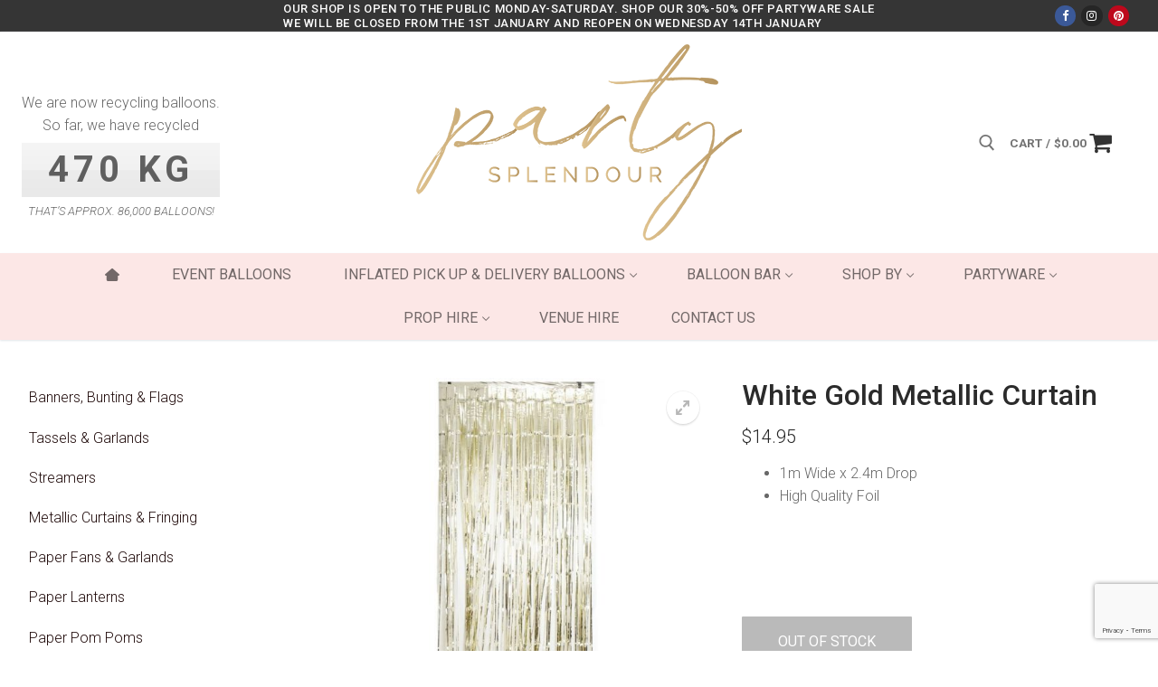

--- FILE ---
content_type: text/html; charset=UTF-8
request_url: https://partysplendour.com.au/product/white-gold-metallic-curtain/
body_size: 36503
content:
<!doctype html>
<html lang="en-AU" prefix="og: https://ogp.me/ns#">
<head>
	<meta charset="UTF-8">
	<meta name="viewport" content="width=device-width, initial-scale=1, maximum-scale=10.0, user-scalable=yes">
	<link rel="profile" href="http://gmpg.org/xfn/11">
	
<!-- Search Engine Optimisation by Rank Math PRO - https://rankmath.com/ -->
<title>White Gold Metallic Curtain - Party Splendour</title>
<meta name="description" content="1m Wide x 2.4m Drop High Quality Foil &nbsp; &nbsp;"/>
<meta name="robots" content="follow, index, max-snippet:-1, max-video-preview:-1, max-image-preview:large"/>
<link rel="canonical" href="https://partysplendour.com.au/product/white-gold-metallic-curtain/" />
<meta property="og:locale" content="en_US" />
<meta property="og:type" content="product" />
<meta property="og:title" content="White Gold Metallic Curtain - Party Splendour" />
<meta property="og:description" content="1m Wide x 2.4m Drop High Quality Foil &nbsp; &nbsp;" />
<meta property="og:url" content="https://partysplendour.com.au/product/white-gold-metallic-curtain/" />
<meta property="og:site_name" content="Party Splendour" />
<meta property="og:updated_time" content="2024-05-30T13:00:18+10:00" />
<meta property="og:image" content="https://partysplendour.com.au/wp-content/uploads/2022/03/White-Gold-Metallic-Curtain.jpg" />
<meta property="og:image:secure_url" content="https://partysplendour.com.au/wp-content/uploads/2022/03/White-Gold-Metallic-Curtain.jpg" />
<meta property="og:image:width" content="1140" />
<meta property="og:image:height" content="1140" />
<meta property="og:image:alt" content="White Gold Metallic Curtain" />
<meta property="og:image:type" content="image/jpeg" />
<meta property="product:price:amount" content="14.95" />
<meta property="product:price:currency" content="AUD" />
<meta name="twitter:card" content="summary_large_image" />
<meta name="twitter:title" content="White Gold Metallic Curtain - Party Splendour" />
<meta name="twitter:description" content="1m Wide x 2.4m Drop High Quality Foil &nbsp; &nbsp;" />
<meta name="twitter:image" content="https://partysplendour.com.au/wp-content/uploads/2022/03/White-Gold-Metallic-Curtain.jpg" />
<script type="application/ld+json" class="rank-math-schema-pro">{"@context":"https://schema.org","@graph":[{"@type":"Organization","@id":"https://partysplendour.com.au/#organization","name":"Party Splendour","url":"https://partysplendour.com.au","logo":{"@type":"ImageObject","@id":"https://partysplendour.com.au/#logo","url":"https://partysplendour.com.au/wp-content/uploads/2022/03/PS-Logo-Only-GOLD-360.png","contentUrl":"https://partysplendour.com.au/wp-content/uploads/2022/03/PS-Logo-Only-GOLD-360.png","caption":"Party Splendour","inLanguage":"en-AU","width":"360","height":"217"}},{"@type":"WebSite","@id":"https://partysplendour.com.au/#website","url":"https://partysplendour.com.au","name":"Party Splendour","publisher":{"@id":"https://partysplendour.com.au/#organization"},"inLanguage":"en-AU"},{"@type":"ImageObject","@id":"https://partysplendour.com.au/wp-content/uploads/2022/03/White-Gold-Metallic-Curtain.jpg","url":"https://partysplendour.com.au/wp-content/uploads/2022/03/White-Gold-Metallic-Curtain.jpg","width":"1140","height":"1140","inLanguage":"en-AU"},{"@type":"ItemPage","@id":"https://partysplendour.com.au/product/white-gold-metallic-curtain/#webpage","url":"https://partysplendour.com.au/product/white-gold-metallic-curtain/","name":"White Gold Metallic Curtain - Party Splendour","datePublished":"2022-03-01T03:54:46+10:00","dateModified":"2024-05-30T13:00:18+10:00","isPartOf":{"@id":"https://partysplendour.com.au/#website"},"primaryImageOfPage":{"@id":"https://partysplendour.com.au/wp-content/uploads/2022/03/White-Gold-Metallic-Curtain.jpg"},"inLanguage":"en-AU"},{"@type":"Product","name":"White Gold Metallic Curtain - Party Splendour","description":"1m Wide x 2.4m Drop High Quality Foil &nbsp; &nbsp;","category":"Partyware Sale","mainEntityOfPage":{"@id":"https://partysplendour.com.au/product/white-gold-metallic-curtain/#webpage"},"image":[{"@type":"ImageObject","url":"https://partysplendour.com.au/wp-content/uploads/2022/03/White-Gold-Metallic-Curtain.jpg","height":"1140","width":"1140"}],"offers":{"@type":"Offer","price":"14.95","priceCurrency":"AUD","priceValidUntil":"2027-12-31","availability":"http://schema.org/OutOfStock","itemCondition":"NewCondition","url":"https://partysplendour.com.au/product/white-gold-metallic-curtain/","seller":{"@type":"Organization","@id":"https://partysplendour.com.au/","name":"Party Splendour","url":"https://partysplendour.com.au","logo":"https://partysplendour.com.au/wp-content/uploads/2022/03/PS-Logo-Only-GOLD-360.png"}},"@id":"https://partysplendour.com.au/product/white-gold-metallic-curtain/#richSnippet"}]}</script>
<!-- /Rank Math WordPress SEO plugin -->

<link rel='dns-prefetch' href='//capi-automation.s3.us-east-2.amazonaws.com' />
<link rel='dns-prefetch' href='//fonts.googleapis.com' />
<link rel="alternate" type="application/rss+xml" title="Party Splendour &raquo; Feed" href="https://partysplendour.com.au/feed/" />
<link rel="alternate" type="application/rss+xml" title="Party Splendour &raquo; Comments Feed" href="https://partysplendour.com.au/comments/feed/" />
<link rel="alternate" title="oEmbed (JSON)" type="application/json+oembed" href="https://partysplendour.com.au/wp-json/oembed/1.0/embed?url=https%3A%2F%2Fpartysplendour.com.au%2Fproduct%2Fwhite-gold-metallic-curtain%2F" />
<link rel="alternate" title="oEmbed (XML)" type="text/xml+oembed" href="https://partysplendour.com.au/wp-json/oembed/1.0/embed?url=https%3A%2F%2Fpartysplendour.com.au%2Fproduct%2Fwhite-gold-metallic-curtain%2F&#038;format=xml" />
<style id='wp-img-auto-sizes-contain-inline-css' type='text/css'>
img:is([sizes=auto i],[sizes^="auto," i]){contain-intrinsic-size:3000px 1500px}
/*# sourceURL=wp-img-auto-sizes-contain-inline-css */
</style>
<style id='wp-emoji-styles-inline-css' type='text/css'>

	img.wp-smiley, img.emoji {
		display: inline !important;
		border: none !important;
		box-shadow: none !important;
		height: 1em !important;
		width: 1em !important;
		margin: 0 0.07em !important;
		vertical-align: -0.1em !important;
		background: none !important;
		padding: 0 !important;
	}
/*# sourceURL=wp-emoji-styles-inline-css */
</style>
<link rel='stylesheet' id='wp-block-library-css' href='https://partysplendour.com.au/wp-includes/css/dist/block-library/style.min.css?ver=6.9' type='text/css' media='all' />
<style id='classic-theme-styles-inline-css' type='text/css'>
/*! This file is auto-generated */
.wp-block-button__link{color:#fff;background-color:#32373c;border-radius:9999px;box-shadow:none;text-decoration:none;padding:calc(.667em + 2px) calc(1.333em + 2px);font-size:1.125em}.wp-block-file__button{background:#32373c;color:#fff;text-decoration:none}
/*# sourceURL=/wp-includes/css/classic-themes.min.css */
</style>
<link rel='stylesheet' id='yith-wcan-shortcodes-css' href='https://partysplendour.com.au/wp-content/plugins/yith-woocommerce-ajax-navigation/assets/css/shortcodes.css?ver=5.16.0' type='text/css' media='all' />
<style id='yith-wcan-shortcodes-inline-css' type='text/css'>
:root{
	--yith-wcan-filters_colors_titles: #434343;
	--yith-wcan-filters_colors_background: #FFFFFF;
	--yith-wcan-filters_colors_accent: #A7144C;
	--yith-wcan-filters_colors_accent_r: 167;
	--yith-wcan-filters_colors_accent_g: 20;
	--yith-wcan-filters_colors_accent_b: 76;
	--yith-wcan-color_swatches_border_radius: 100%;
	--yith-wcan-color_swatches_size: 30px;
	--yith-wcan-labels_style_background: #FFFFFF;
	--yith-wcan-labels_style_background_hover: #A7144C;
	--yith-wcan-labels_style_background_active: #A7144C;
	--yith-wcan-labels_style_text: #434343;
	--yith-wcan-labels_style_text_hover: #FFFFFF;
	--yith-wcan-labels_style_text_active: #FFFFFF;
	--yith-wcan-anchors_style_text: #434343;
	--yith-wcan-anchors_style_text_hover: #A7144C;
	--yith-wcan-anchors_style_text_active: #A7144C;
}
/*# sourceURL=yith-wcan-shortcodes-inline-css */
</style>
<style id='global-styles-inline-css' type='text/css'>
:root{--wp--preset--aspect-ratio--square: 1;--wp--preset--aspect-ratio--4-3: 4/3;--wp--preset--aspect-ratio--3-4: 3/4;--wp--preset--aspect-ratio--3-2: 3/2;--wp--preset--aspect-ratio--2-3: 2/3;--wp--preset--aspect-ratio--16-9: 16/9;--wp--preset--aspect-ratio--9-16: 9/16;--wp--preset--color--black: #000000;--wp--preset--color--cyan-bluish-gray: #abb8c3;--wp--preset--color--white: #ffffff;--wp--preset--color--pale-pink: #f78da7;--wp--preset--color--vivid-red: #cf2e2e;--wp--preset--color--luminous-vivid-orange: #ff6900;--wp--preset--color--luminous-vivid-amber: #fcb900;--wp--preset--color--light-green-cyan: #7bdcb5;--wp--preset--color--vivid-green-cyan: #00d084;--wp--preset--color--pale-cyan-blue: #8ed1fc;--wp--preset--color--vivid-cyan-blue: #0693e3;--wp--preset--color--vivid-purple: #9b51e0;--wp--preset--gradient--vivid-cyan-blue-to-vivid-purple: linear-gradient(135deg,rgb(6,147,227) 0%,rgb(155,81,224) 100%);--wp--preset--gradient--light-green-cyan-to-vivid-green-cyan: linear-gradient(135deg,rgb(122,220,180) 0%,rgb(0,208,130) 100%);--wp--preset--gradient--luminous-vivid-amber-to-luminous-vivid-orange: linear-gradient(135deg,rgb(252,185,0) 0%,rgb(255,105,0) 100%);--wp--preset--gradient--luminous-vivid-orange-to-vivid-red: linear-gradient(135deg,rgb(255,105,0) 0%,rgb(207,46,46) 100%);--wp--preset--gradient--very-light-gray-to-cyan-bluish-gray: linear-gradient(135deg,rgb(238,238,238) 0%,rgb(169,184,195) 100%);--wp--preset--gradient--cool-to-warm-spectrum: linear-gradient(135deg,rgb(74,234,220) 0%,rgb(151,120,209) 20%,rgb(207,42,186) 40%,rgb(238,44,130) 60%,rgb(251,105,98) 80%,rgb(254,248,76) 100%);--wp--preset--gradient--blush-light-purple: linear-gradient(135deg,rgb(255,206,236) 0%,rgb(152,150,240) 100%);--wp--preset--gradient--blush-bordeaux: linear-gradient(135deg,rgb(254,205,165) 0%,rgb(254,45,45) 50%,rgb(107,0,62) 100%);--wp--preset--gradient--luminous-dusk: linear-gradient(135deg,rgb(255,203,112) 0%,rgb(199,81,192) 50%,rgb(65,88,208) 100%);--wp--preset--gradient--pale-ocean: linear-gradient(135deg,rgb(255,245,203) 0%,rgb(182,227,212) 50%,rgb(51,167,181) 100%);--wp--preset--gradient--electric-grass: linear-gradient(135deg,rgb(202,248,128) 0%,rgb(113,206,126) 100%);--wp--preset--gradient--midnight: linear-gradient(135deg,rgb(2,3,129) 0%,rgb(40,116,252) 100%);--wp--preset--font-size--small: 13px;--wp--preset--font-size--medium: 20px;--wp--preset--font-size--large: 36px;--wp--preset--font-size--x-large: 42px;--wp--preset--spacing--20: 0.44rem;--wp--preset--spacing--30: 0.67rem;--wp--preset--spacing--40: 1rem;--wp--preset--spacing--50: 1.5rem;--wp--preset--spacing--60: 2.25rem;--wp--preset--spacing--70: 3.38rem;--wp--preset--spacing--80: 5.06rem;--wp--preset--shadow--natural: 6px 6px 9px rgba(0, 0, 0, 0.2);--wp--preset--shadow--deep: 12px 12px 50px rgba(0, 0, 0, 0.4);--wp--preset--shadow--sharp: 6px 6px 0px rgba(0, 0, 0, 0.2);--wp--preset--shadow--outlined: 6px 6px 0px -3px rgb(255, 255, 255), 6px 6px rgb(0, 0, 0);--wp--preset--shadow--crisp: 6px 6px 0px rgb(0, 0, 0);}:where(.is-layout-flex){gap: 0.5em;}:where(.is-layout-grid){gap: 0.5em;}body .is-layout-flex{display: flex;}.is-layout-flex{flex-wrap: wrap;align-items: center;}.is-layout-flex > :is(*, div){margin: 0;}body .is-layout-grid{display: grid;}.is-layout-grid > :is(*, div){margin: 0;}:where(.wp-block-columns.is-layout-flex){gap: 2em;}:where(.wp-block-columns.is-layout-grid){gap: 2em;}:where(.wp-block-post-template.is-layout-flex){gap: 1.25em;}:where(.wp-block-post-template.is-layout-grid){gap: 1.25em;}.has-black-color{color: var(--wp--preset--color--black) !important;}.has-cyan-bluish-gray-color{color: var(--wp--preset--color--cyan-bluish-gray) !important;}.has-white-color{color: var(--wp--preset--color--white) !important;}.has-pale-pink-color{color: var(--wp--preset--color--pale-pink) !important;}.has-vivid-red-color{color: var(--wp--preset--color--vivid-red) !important;}.has-luminous-vivid-orange-color{color: var(--wp--preset--color--luminous-vivid-orange) !important;}.has-luminous-vivid-amber-color{color: var(--wp--preset--color--luminous-vivid-amber) !important;}.has-light-green-cyan-color{color: var(--wp--preset--color--light-green-cyan) !important;}.has-vivid-green-cyan-color{color: var(--wp--preset--color--vivid-green-cyan) !important;}.has-pale-cyan-blue-color{color: var(--wp--preset--color--pale-cyan-blue) !important;}.has-vivid-cyan-blue-color{color: var(--wp--preset--color--vivid-cyan-blue) !important;}.has-vivid-purple-color{color: var(--wp--preset--color--vivid-purple) !important;}.has-black-background-color{background-color: var(--wp--preset--color--black) !important;}.has-cyan-bluish-gray-background-color{background-color: var(--wp--preset--color--cyan-bluish-gray) !important;}.has-white-background-color{background-color: var(--wp--preset--color--white) !important;}.has-pale-pink-background-color{background-color: var(--wp--preset--color--pale-pink) !important;}.has-vivid-red-background-color{background-color: var(--wp--preset--color--vivid-red) !important;}.has-luminous-vivid-orange-background-color{background-color: var(--wp--preset--color--luminous-vivid-orange) !important;}.has-luminous-vivid-amber-background-color{background-color: var(--wp--preset--color--luminous-vivid-amber) !important;}.has-light-green-cyan-background-color{background-color: var(--wp--preset--color--light-green-cyan) !important;}.has-vivid-green-cyan-background-color{background-color: var(--wp--preset--color--vivid-green-cyan) !important;}.has-pale-cyan-blue-background-color{background-color: var(--wp--preset--color--pale-cyan-blue) !important;}.has-vivid-cyan-blue-background-color{background-color: var(--wp--preset--color--vivid-cyan-blue) !important;}.has-vivid-purple-background-color{background-color: var(--wp--preset--color--vivid-purple) !important;}.has-black-border-color{border-color: var(--wp--preset--color--black) !important;}.has-cyan-bluish-gray-border-color{border-color: var(--wp--preset--color--cyan-bluish-gray) !important;}.has-white-border-color{border-color: var(--wp--preset--color--white) !important;}.has-pale-pink-border-color{border-color: var(--wp--preset--color--pale-pink) !important;}.has-vivid-red-border-color{border-color: var(--wp--preset--color--vivid-red) !important;}.has-luminous-vivid-orange-border-color{border-color: var(--wp--preset--color--luminous-vivid-orange) !important;}.has-luminous-vivid-amber-border-color{border-color: var(--wp--preset--color--luminous-vivid-amber) !important;}.has-light-green-cyan-border-color{border-color: var(--wp--preset--color--light-green-cyan) !important;}.has-vivid-green-cyan-border-color{border-color: var(--wp--preset--color--vivid-green-cyan) !important;}.has-pale-cyan-blue-border-color{border-color: var(--wp--preset--color--pale-cyan-blue) !important;}.has-vivid-cyan-blue-border-color{border-color: var(--wp--preset--color--vivid-cyan-blue) !important;}.has-vivid-purple-border-color{border-color: var(--wp--preset--color--vivid-purple) !important;}.has-vivid-cyan-blue-to-vivid-purple-gradient-background{background: var(--wp--preset--gradient--vivid-cyan-blue-to-vivid-purple) !important;}.has-light-green-cyan-to-vivid-green-cyan-gradient-background{background: var(--wp--preset--gradient--light-green-cyan-to-vivid-green-cyan) !important;}.has-luminous-vivid-amber-to-luminous-vivid-orange-gradient-background{background: var(--wp--preset--gradient--luminous-vivid-amber-to-luminous-vivid-orange) !important;}.has-luminous-vivid-orange-to-vivid-red-gradient-background{background: var(--wp--preset--gradient--luminous-vivid-orange-to-vivid-red) !important;}.has-very-light-gray-to-cyan-bluish-gray-gradient-background{background: var(--wp--preset--gradient--very-light-gray-to-cyan-bluish-gray) !important;}.has-cool-to-warm-spectrum-gradient-background{background: var(--wp--preset--gradient--cool-to-warm-spectrum) !important;}.has-blush-light-purple-gradient-background{background: var(--wp--preset--gradient--blush-light-purple) !important;}.has-blush-bordeaux-gradient-background{background: var(--wp--preset--gradient--blush-bordeaux) !important;}.has-luminous-dusk-gradient-background{background: var(--wp--preset--gradient--luminous-dusk) !important;}.has-pale-ocean-gradient-background{background: var(--wp--preset--gradient--pale-ocean) !important;}.has-electric-grass-gradient-background{background: var(--wp--preset--gradient--electric-grass) !important;}.has-midnight-gradient-background{background: var(--wp--preset--gradient--midnight) !important;}.has-small-font-size{font-size: var(--wp--preset--font-size--small) !important;}.has-medium-font-size{font-size: var(--wp--preset--font-size--medium) !important;}.has-large-font-size{font-size: var(--wp--preset--font-size--large) !important;}.has-x-large-font-size{font-size: var(--wp--preset--font-size--x-large) !important;}
:where(.wp-block-post-template.is-layout-flex){gap: 1.25em;}:where(.wp-block-post-template.is-layout-grid){gap: 1.25em;}
:where(.wp-block-term-template.is-layout-flex){gap: 1.25em;}:where(.wp-block-term-template.is-layout-grid){gap: 1.25em;}
:where(.wp-block-columns.is-layout-flex){gap: 2em;}:where(.wp-block-columns.is-layout-grid){gap: 2em;}
:root :where(.wp-block-pullquote){font-size: 1.5em;line-height: 1.6;}
/*# sourceURL=global-styles-inline-css */
</style>
<link rel='stylesheet' id='advanced-flat-rate-shipping-for-woocommerce-css' href='https://partysplendour.com.au/wp-content/plugins/advanced-flat-rate-shipping-for-woocommerce-premium/public/css/advanced-flat-rate-shipping-for-woocommerce-public.css?ver=4.0.4' type='text/css' media='all' />
<link rel='stylesheet' id='font-awesome-min-css' href='https://partysplendour.com.au/wp-content/plugins/advanced-flat-rate-shipping-for-woocommerce-premium/public/css/font-awesome.min.css?ver=4.0.4' type='text/css' media='all' />
<link rel='stylesheet' id='owac-styles-css' href='https://partysplendour.com.au/wp-content/plugins/availability-calendar/public/css/styles.css?ver=1.2.5' type='text/css' media='all' />
<link rel='stylesheet' id='owac-slider-css' href='https://partysplendour.com.au/wp-content/plugins/availability-calendar/public/css/owac.css?ver=1.2.5' type='text/css' media='all' />
<link rel='stylesheet' id='owac-theme-css' href='https://partysplendour.com.au/wp-content/plugins/availability-calendar/public/css/owac-theme.css?ver=1.2.5' type='text/css' media='all' />
<link rel='stylesheet' id='contact-form-7-css' href='https://partysplendour.com.au/wp-content/plugins/contact-form-7/includes/css/styles.css?ver=6.1.4' type='text/css' media='all' />
<link rel='stylesheet' id='social-icons-general-css' href='//partysplendour.com.au/wp-content/plugins/social-icons/assets/css/social-icons.css?ver=1.7.4' type='text/css' media='all' />
<link rel='stylesheet' id='photoswipe-css' href='https://partysplendour.com.au/wp-content/plugins/woocommerce/assets/css/photoswipe/photoswipe.min.css?ver=10.4.3' type='text/css' media='all' />
<link rel='stylesheet' id='photoswipe-default-skin-css' href='https://partysplendour.com.au/wp-content/plugins/woocommerce/assets/css/photoswipe/default-skin/default-skin.min.css?ver=10.4.3' type='text/css' media='all' />
<link rel='stylesheet' id='woocommerce-general-css' href='https://partysplendour.com.au/wp-content/themes/customify/assets/css/compatibility/woocommerce.min.css?ver=10.4.3' type='text/css' media='all' />
<link rel='stylesheet' id='woocommerce-smallscreen-css' href='https://partysplendour.com.au/wp-content/themes/customify/assets/css/compatibility/woocommerce-smallscreen.min.css?ver=10.4.3' type='text/css' media='only screen and (max-width: 768px)' />
<style id='woocommerce-inline-inline-css' type='text/css'>
.woocommerce form .form-row .required { visibility: visible; }
/*# sourceURL=woocommerce-inline-inline-css */
</style>
<link rel='stylesheet' id='wphf-style-css' href='https://partysplendour.com.au/wp-content/plugins/wp-hooks-finder/assets/css/style.css?ver=6.9' type='text/css' media='all' />
<link rel='stylesheet' id='gateway-css' href='https://partysplendour.com.au/wp-content/plugins/woocommerce-paypal-payments/modules/ppcp-button/assets/css/gateway.css?ver=3.3.1' type='text/css' media='all' />
<link rel='stylesheet' id='font-awesome-css' href='https://partysplendour.com.au/wp-content/plugins/elementor/assets/lib/font-awesome/css/font-awesome.min.css?ver=4.7.0' type='text/css' media='all' />
<style id='font-awesome-inline-css' type='text/css'>
[data-font="FontAwesome"]:before {font-family: 'FontAwesome' !important;content: attr(data-icon) !important;speak: none !important;font-weight: normal !important;font-variant: normal !important;text-transform: none !important;line-height: 1 !important;font-style: normal !important;-webkit-font-smoothing: antialiased !important;-moz-osx-font-smoothing: grayscale !important;}
/*# sourceURL=font-awesome-inline-css */
</style>
<link rel='stylesheet' id='customify-google-font-css' href='//fonts.googleapis.com/css?family=Roboto%3A100%2C100i%2C300%2C300i%2C400%2C400i%2C500%2C500i%2C700%2C700i%2C900%2C900i&#038;display=swap&#038;ver=0.4.12' type='text/css' media='all' />
<link rel='stylesheet' id='customify-style-css' href='https://partysplendour.com.au/wp-content/themes/customify/style.min.css?ver=0.4.12' type='text/css' media='all' />
<style id='customify-style-inline-css' type='text/css'>
#masthead.sticky-active .site-header-inner {box-shadow: 0px 5px 10px 0px rgba(50,50,50,0.06) ;;}.customify-container, .layout-contained, .site-framed .site, .site-boxed .site { max-width: 1420px; } .main-layout-content .entry-content > .alignwide { width: calc( 1420px - 4em ); max-width: 100vw;  }.header-top .header--row-inner,body:not(.fl-builder-edit) .button,body:not(.fl-builder-edit) button:not(.menu-mobile-toggle, .components-button, .customize-partial-edit-shortcut-button),body:not(.fl-builder-edit) input[type="button"]:not(.ed_button),button.button,input[type="button"]:not(.ed_button, .components-button, .customize-partial-edit-shortcut-button),input[type="reset"]:not(.components-button, .customize-partial-edit-shortcut-button),input[type="submit"]:not(.components-button, .customize-partial-edit-shortcut-button),.pagination .nav-links > *:hover,.pagination .nav-links span,.nav-menu-desktop.style-full-height .primary-menu-ul > li.current-menu-item > a,.nav-menu-desktop.style-full-height .primary-menu-ul > li.current-menu-ancestor > a,.nav-menu-desktop.style-full-height .primary-menu-ul > li > a:hover,.posts-layout .readmore-button:hover{    background-color: #fcb8b5;}.posts-layout .readmore-button {color: #fcb8b5;}.pagination .nav-links > *:hover,.pagination .nav-links span,.entry-single .tags-links a:hover,.entry-single .cat-links a:hover,.posts-layout .readmore-button,.posts-layout .readmore-button:hover{    border-color: #fcb8b5;}                 .wc-svg-btn.active,        .woocommerce-tabs.wc-tabs-horizontal ul.tabs li.active,        #review_form {            border-color: #fcb8b5;        }                .wc-svg-btn.active,        .wc-single-tabs ul.tabs li.active a,        .wc-single-tabs .tab-section.active .tab-section-heading a {            color: #fcb8b5;        }.customify-builder-btn{    background-color: #d5b783;}                 .add_to_cart_button        {            background-color: #d5b783;        }body{    color: #686868;}abbr, acronym {    border-bottom-color: #686868;}a                {                    color: #210c0c;} .woocommerce-account .woocommerce-MyAccount-navigation ul li.is-active a,        .woocommerce-account .woocommerce-MyAccount-navigation ul li a:hover {            color: #210c0c;        }a:hover,a:focus,.link-meta:hover, .link-meta a:hover{    color: #111111;}h2 + h3,.comments-area h2 + .comments-title,.h2 + h3,.comments-area .h2 + .comments-title,.page-breadcrumb {    border-top-color: #eaecee;}blockquote,.site-content .widget-area .menu li.current-menu-item > a:before{    border-left-color: #eaecee;}@media screen and (min-width: 64em) {    .comment-list .children li.comment {        border-left-color: #eaecee;    }    .comment-list .children li.comment:after {        background-color: #eaecee;    }}.page-titlebar, .page-breadcrumb,.posts-layout .entry-inner {    border-bottom-color: #eaecee;}.header-search-form .search-field,.entry-content .page-links a,.header-search-modal,.pagination .nav-links > *,.entry-footer .tags-links a, .entry-footer .cat-links a,.search .content-area article,.site-content .widget-area .menu li.current-menu-item > a,.posts-layout .entry-inner,.post-navigation .nav-links,article.comment .comment-meta,.widget-area .widget_pages li a, .widget-area .widget_categories li a, .widget-area .widget_archive li a, .widget-area .widget_meta li a, .widget-area .widget_nav_menu li a, .widget-area .widget_product_categories li a, .widget-area .widget_recent_entries li a, .widget-area .widget_rss li a,.widget-area .widget_recent_comments li{    border-color: #eaecee;}.header-search-modal::before {    border-top-color: #eaecee;    border-left-color: #eaecee;}@media screen and (min-width: 48em) {    .content-sidebar.sidebar_vertical_border .content-area {        border-right-color: #eaecee;    }    .sidebar-content.sidebar_vertical_border .content-area {        border-left-color: #eaecee;    }    .sidebar-sidebar-content.sidebar_vertical_border .sidebar-primary {        border-right-color: #eaecee;    }    .sidebar-sidebar-content.sidebar_vertical_border .sidebar-secondary {        border-right-color: #eaecee;    }    .content-sidebar-sidebar.sidebar_vertical_border .sidebar-primary {        border-left-color: #eaecee;    }    .content-sidebar-sidebar.sidebar_vertical_border .sidebar-secondary {        border-left-color: #eaecee;    }    .sidebar-content-sidebar.sidebar_vertical_border .content-area {        border-left-color: #eaecee;        border-right-color: #eaecee;    }    .sidebar-content-sidebar.sidebar_vertical_border .content-area {        border-left-color: #eaecee;        border-right-color: #eaecee;    }}.widget_price_filter .price_slider_wrapper .ui-widget-content {    background-color: #eaecee;}.product_list_widget li,#reviews #comments ol.commentlist li .comment-text,.woocommerce-tabs.wc-tabs-vertical .wc-tabs li,.product_meta > span,.woocommerce-tabs.wc-tabs-horizontal ul.tabs,.woocommerce-tabs.wc-tabs-vertical .wc-tabs li:first-child {            border-color: #eaecee;        }article.comment .comment-post-author {background: #6d6d6d;}.pagination .nav-links > *,.link-meta,.link-meta a,.color-meta,.entry-single .tags-links:before,.entry-single .cats-links:before{    color: #6d6d6d;}.widget_price_filter .ui-slider .ui-slider-handle {    border-color: #6d6d6d;}.wc-product-inner .wc-product__category a {    color: #6d6d6d;}.widget_price_filter .ui-slider .ui-slider-range,.widget_price_filter .price_slider_amount .button {            background-color: #6d6d6d;        }h1, h2, h3, h4, h5, h6 { color: #2b2b2b;}.site-content .widget-title { color: #444444;}body {font-family: "Roboto";font-weight: 300;}h1, h2, h3, h4, h5, h6, .h1, .h2, .h3, .h4, .h5, .h6 {font-family: "Roboto";font-weight: 500;}.entry-content h1, .wp-block h1, .entry-single .entry-title {font-weight: 300;}.entry-content h2, .wp-block h2 {font-weight: 300;}.entry-content h3, .wp-block h3 {font-weight: 300;}.entry-content h4, .wp-block h4 {font-weight: 300;}.entry-content h5, .wp-block h5 {font-weight: 300;}.entry-content h6, .wp-block h6 {font-weight: 300;}#page-cover {background-image: url("https://partysplendour.com.au/wp-content/themes/customify/assets/images/default-cover.jpg");}.header--row:not(.header--transparent).header-top .header--row-inner  {background-color: #353535;} .header--row:not(.header--transparent).header-bottom .header--row-inner  {background-color: #fce7e6;} .sub-menu .li-duplicator {display:none !important;}.builder-header-html-item.item--html p, .builder-header-html-item.item--html {letter-spacing: 0.6px;}.header-search_icon-item .header-search-modal  {border-style: solid;} .header-search_icon-item .search-field  {border-style: solid;} .woo_bootster_search .header-search_box-item .header-search-form,.woo_bootster_search .header-search_box-item .header-search-form .search_product_cats, .dark-mode .header-search_box-item .search-form-fields, .woo_bootster_search .dark-mode .header-search_box-item .header-search-form .search_product_cats  {border-style: solid;} #cb-row--footer-main .footer--row-inner {background-color: #fce7e6}body  {background-color: #FFFFFF;} .site-content .content-area  {background-color: #FFFFFF;} .woocommerce .button.add_to_cart_button, .woocommerce .button.alt,.woocommerce .button.added_to_cart, .woocommerce .button.checkout, .woocommerce .button.product_type_variable,.item--wc_cart .cart-icon .cart-qty .customify-wc-total-qty{    background-color: #1a1a1a;}.comment-form-rating a, .star-rating,.comment-form-rating a:hover, .comment-form-rating a:focus, .star-rating:hover, .star-rating:focus{    color: #fcb8b5;}span.onsale{    background-color: #fcce00;}/* CSS for desktop */#page-cover .page-cover-inner {min-height: 300px;}.header--row.header-top .customify-grid, .header--row.header-top .style-full-height .primary-menu-ul > li > a {min-height: 35px;}.header--row.header-main .customify-grid, .header--row.header-main .style-full-height .primary-menu-ul > li > a {min-height: 245px;}.header--row.header-bottom .customify-grid, .header--row.header-bottom .style-full-height .primary-menu-ul > li > a {min-height: 75px;}.header--row .builder-item--html, .builder-item.builder-item--group .item--inner.builder-item--html {margin-top: 0px;margin-right: 0px;margin-bottom: 0px;margin-left: 0px;}.header--row .builder-first--nav-icon {text-align: right;}.header-search_icon-item .search-submit {margin-left: -40px;}.header-search_box-item .search-submit{margin-left: -40px;} .header-search_box-item .woo_bootster_search .search-submit{margin-left: -40px;} .header-search_box-item .header-search-form button.search-submit{margin-left:-40px;}.builder-item--primary-menu .nav-menu-desktop .primary-menu-ul > li  {margin-right: 5px;margin-left: 5px;} .header--row .builder-first--primary-menu {text-align: right;}.builder-header-wc_cart-item .cart-icon i:before {font-size: 27px;}.builder-header-wc_cart-item .cart-item-link .cart-icon i  {margin-right: 20px;} .header--row .builder-item--html_2, .builder-item.builder-item--group .item--inner.builder-item--html_2 {margin-top: 30px;margin-right: 0px;margin-bottom: 0px;margin-left: 0px;}div.product.wc-product-top-media .wc-product-top-media-inner { height: 550px;  } div.product.wc-product-top-media .woocommerce-product-gallery__image img {  max-height: 550px;  }.media-only.gallery-top-medium .wc-product-top-media-inner { width: 500px; }/* CSS for tablet */@media screen and (max-width: 1024px) { #page-cover .page-cover-inner {min-height: 250px;}.header--row .builder-first--nav-icon {text-align: right;}.header-search_icon-item .search-submit {margin-left: -40px;}.header-search_box-item .search-submit{margin-left: -40px;} .header-search_box-item .woo_bootster_search .search-submit{margin-left: -40px;} .header-search_box-item .header-search-form button.search-submit{margin-left:-40px;} }/* CSS for mobile */@media screen and (max-width: 568px) { #page-cover .page-cover-inner {min-height: 200px;}.header--row.header-top .customify-grid, .header--row.header-top .style-full-height .primary-menu-ul > li > a {min-height: 33px;}.header--row .builder-first--nav-icon {text-align: right;}.header-search_icon-item .search-submit {margin-left: -40px;}.header-search_box-item .search-submit{margin-left: -40px;} .header-search_box-item .woo_bootster_search .search-submit{margin-left: -40px;} .header-search_box-item .header-search-form button.search-submit{margin-left:-40px;} }
/*# sourceURL=customify-style-inline-css */
</style>
<link rel='stylesheet' id='customify-customify-pro-ca07c0c8543f81ef00f0f19bfacc49ea-css' href='https://partysplendour.com.au/wp-content/uploads/customify-pro/customify-pro-ca07c0c8543f81ef00f0f19bfacc49ea.css?ver=20260123013320' type='text/css' media='all' />
<link rel='stylesheet' id='wapf-frontend-css' href='https://partysplendour.com.au/wp-content/plugins/advanced-product-fields-for-woocommerce-pro/assets/css/frontend.min.css?ver=3.1.5-1767567124' type='text/css' media='all' />
<link rel='stylesheet' id='custom-css' href='https://partysplendour.com.au/wp-content/plugins/partysplendour-plugin/css/custom.css?v=1.13&#038;ver=6.9' type='text/css' media='all' />
<script type="text/javascript" src="https://partysplendour.com.au/wp-includes/js/jquery/jquery.min.js?ver=3.7.1" id="jquery-core-js"></script>
<script type="text/javascript" src="https://partysplendour.com.au/wp-includes/js/jquery/jquery-migrate.min.js?ver=3.4.1" id="jquery-migrate-js"></script>
<script type="text/javascript" src="https://partysplendour.com.au/wp-content/plugins/advanced-flat-rate-shipping-for-woocommerce-premium/public/js/advanced-flat-rate-shipping-for-woocommerce-public.js?ver=4.0.4" id="advanced-flat-rate-shipping-for-woocommerce-js"></script>
<script type="text/javascript" src="https://partysplendour.com.au/wp-content/plugins/woocommerce/assets/js/jquery-blockui/jquery.blockUI.min.js?ver=2.7.0-wc.10.4.3" id="wc-jquery-blockui-js" defer="defer" data-wp-strategy="defer"></script>
<script type="text/javascript" id="wc-add-to-cart-js-extra">
/* <![CDATA[ */
var wc_add_to_cart_params = {"ajax_url":"/wp-admin/admin-ajax.php","wc_ajax_url":"/?wc-ajax=%%endpoint%%","i18n_view_cart":"View cart","cart_url":"https://partysplendour.com.au/cart/","is_cart":"","cart_redirect_after_add":"no"};
//# sourceURL=wc-add-to-cart-js-extra
/* ]]> */
</script>
<script type="text/javascript" src="https://partysplendour.com.au/wp-content/plugins/woocommerce/assets/js/frontend/add-to-cart.min.js?ver=10.4.3" id="wc-add-to-cart-js" defer="defer" data-wp-strategy="defer"></script>
<script type="text/javascript" src="https://partysplendour.com.au/wp-content/plugins/woocommerce/assets/js/zoom/jquery.zoom.min.js?ver=1.7.21-wc.10.4.3" id="wc-zoom-js" defer="defer" data-wp-strategy="defer"></script>
<script type="text/javascript" src="https://partysplendour.com.au/wp-content/plugins/woocommerce/assets/js/flexslider/jquery.flexslider.min.js?ver=2.7.2-wc.10.4.3" id="wc-flexslider-js" defer="defer" data-wp-strategy="defer"></script>
<script type="text/javascript" src="https://partysplendour.com.au/wp-content/plugins/woocommerce/assets/js/photoswipe/photoswipe.min.js?ver=4.1.1-wc.10.4.3" id="wc-photoswipe-js" defer="defer" data-wp-strategy="defer"></script>
<script type="text/javascript" src="https://partysplendour.com.au/wp-content/plugins/woocommerce/assets/js/photoswipe/photoswipe-ui-default.min.js?ver=4.1.1-wc.10.4.3" id="wc-photoswipe-ui-default-js" defer="defer" data-wp-strategy="defer"></script>
<script type="text/javascript" id="wc-single-product-js-extra">
/* <![CDATA[ */
var wc_single_product_params = {"i18n_required_rating_text":"Please select a rating","i18n_rating_options":["1 of 5 stars","2 of 5 stars","3 of 5 stars","4 of 5 stars","5 of 5 stars"],"i18n_product_gallery_trigger_text":"View full-screen image gallery","review_rating_required":"yes","flexslider":{"rtl":false,"animation":"slide","smoothHeight":true,"directionNav":false,"controlNav":"thumbnails","slideshow":false,"animationSpeed":500,"animationLoop":false,"allowOneSlide":false},"zoom_enabled":"1","zoom_options":[],"photoswipe_enabled":"1","photoswipe_options":{"shareEl":false,"closeOnScroll":false,"history":false,"hideAnimationDuration":0,"showAnimationDuration":0},"flexslider_enabled":"1"};
//# sourceURL=wc-single-product-js-extra
/* ]]> */
</script>
<script type="text/javascript" src="https://partysplendour.com.au/wp-content/plugins/woocommerce/assets/js/frontend/single-product.min.js?ver=10.4.3" id="wc-single-product-js" defer="defer" data-wp-strategy="defer"></script>
<script type="text/javascript" src="https://partysplendour.com.au/wp-content/plugins/woocommerce/assets/js/js-cookie/js.cookie.min.js?ver=2.1.4-wc.10.4.3" id="wc-js-cookie-js" defer="defer" data-wp-strategy="defer"></script>
<script type="text/javascript" id="woocommerce-js-extra">
/* <![CDATA[ */
var woocommerce_params = {"ajax_url":"/wp-admin/admin-ajax.php","wc_ajax_url":"/?wc-ajax=%%endpoint%%","i18n_password_show":"Show password","i18n_password_hide":"Hide password","qty_pm":"1"};
//# sourceURL=woocommerce-js-extra
/* ]]> */
</script>
<script type="text/javascript" src="https://partysplendour.com.au/wp-content/plugins/woocommerce/assets/js/frontend/woocommerce.min.js?ver=10.4.3" id="woocommerce-js" defer="defer" data-wp-strategy="defer"></script>
<script type="text/javascript" id="WCPAY_ASSETS-js-extra">
/* <![CDATA[ */
var wcpayAssets = {"url":"https://partysplendour.com.au/wp-content/plugins/woocommerce-payments/dist/"};
//# sourceURL=WCPAY_ASSETS-js-extra
/* ]]> */
</script>
<script type="text/javascript" src="https://partysplendour.com.au/wp-content/plugins/partysplendour-plugin/js/enquiry-form.js?ver=6.9" id="enquiry-form-js"></script>
<script type="text/javascript" src="https://partysplendour.com.au/wp-content/plugins/partysplendour-plugin/js/enquiry-product.js?ver=6.9" id="enquiry-product-js"></script>
<script type="text/javascript" id="custom-script-js-extra">
/* <![CDATA[ */
var customScript = {"pluginsUrl":"https://partysplendour.com.au/wp-content/plugins"};
//# sourceURL=custom-script-js-extra
/* ]]> */
</script>
<script type="text/javascript" src="https://partysplendour.com.au/wp-content/plugins/partysplendour-plugin//js/custom.js?v=1.1&amp;ver=6.9" id="custom-script-js"></script>
<link rel="https://api.w.org/" href="https://partysplendour.com.au/wp-json/" /><link rel="alternate" title="JSON" type="application/json" href="https://partysplendour.com.au/wp-json/wp/v2/product/6287" /><link rel="EditURI" type="application/rsd+xml" title="RSD" href="https://partysplendour.com.au/xmlrpc.php?rsd" />
<link rel='shortlink' href='https://partysplendour.com.au/?p=6287' />
  <meta name="facebook-domain-verification" content="dedrn5f1u3dvoyw68mimf9p6bsnn06" />
    <link rel="icon" href="https://partysplendour.com.au/wp-content/plugins/partysplendour-plugin/img/favicon.png" type="image/x-icon" />
  <link rel="shortcut icon" href="https://partysplendour.com.au/wp-content/plugins/partysplendour-plugin/img/favicon.png" type="image/x-icon" />
    <script id="mcjs">!function(c,h,i,m,p){m=c.createElement(h),p=c.getElementsByTagName(h)[0],m.async=1,m.src=i,p.parentNode.insertBefore(m,p)}(document,"script","https://chimpstatic.com/mcjs-connected/js/users/97959de2aef73c1fa2de68159/d75985700a371477e0c0ab00f.js");</script> 
  	<noscript><style>.woocommerce-product-gallery{ opacity: 1 !important; }</style></noscript>
	<meta name="generator" content="Elementor 3.34.0; features: additional_custom_breakpoints; settings: css_print_method-external, google_font-enabled, font_display-auto">
			<script  type="text/javascript">
				!function(f,b,e,v,n,t,s){if(f.fbq)return;n=f.fbq=function(){n.callMethod?
					n.callMethod.apply(n,arguments):n.queue.push(arguments)};if(!f._fbq)f._fbq=n;
					n.push=n;n.loaded=!0;n.version='2.0';n.queue=[];t=b.createElement(e);t.async=!0;
					t.src=v;s=b.getElementsByTagName(e)[0];s.parentNode.insertBefore(t,s)}(window,
					document,'script','https://connect.facebook.net/en_US/fbevents.js');
			</script>
			<!-- WooCommerce Facebook Integration Begin -->
			<script  type="text/javascript">

				fbq('init', '1837729003032634', {}, {
    "agent": "woocommerce_0-10.4.3-3.5.15"
});

				document.addEventListener( 'DOMContentLoaded', function() {
					// Insert placeholder for events injected when a product is added to the cart through AJAX.
					document.body.insertAdjacentHTML( 'beforeend', '<div class=\"wc-facebook-pixel-event-placeholder\"></div>' );
				}, false );

			</script>
			<!-- WooCommerce Facebook Integration End -->
						<style>
				.e-con.e-parent:nth-of-type(n+4):not(.e-lazyloaded):not(.e-no-lazyload),
				.e-con.e-parent:nth-of-type(n+4):not(.e-lazyloaded):not(.e-no-lazyload) * {
					background-image: none !important;
				}
				@media screen and (max-height: 1024px) {
					.e-con.e-parent:nth-of-type(n+3):not(.e-lazyloaded):not(.e-no-lazyload),
					.e-con.e-parent:nth-of-type(n+3):not(.e-lazyloaded):not(.e-no-lazyload) * {
						background-image: none !important;
					}
				}
				@media screen and (max-height: 640px) {
					.e-con.e-parent:nth-of-type(n+2):not(.e-lazyloaded):not(.e-no-lazyload),
					.e-con.e-parent:nth-of-type(n+2):not(.e-lazyloaded):not(.e-no-lazyload) * {
						background-image: none !important;
					}
				}
			</style>
			<script>  (function(c,l,a,r,i,t,y){
        c[a]=c[a]||function(){(c[a].q=c[a].q||[]).push(arguments)};
        t=l.createElement(r);t.async=1;t.src="https://www.clarity.ms/tag/"+i;
        y=l.getElementsByTagName(r)[0];y.parentNode.insertBefore(t,y);
    })(window, document, "clarity", "script", "ryne4jqi7b");</script>		<style type="text/css" id="wp-custom-css">
			.product_meta .sku_wrapper, .product_meta .posted_in{ display: none; }
.linkline strong {
    display: inline-block;
}		</style>
		</head>

<body class="wp-singular product-template-default single single-product postid-6287 wp-custom-logo wp-theme-customify theme-customify woocommerce woocommerce-page woocommerce-no-js eio-default yith-wcan-free sidebar-content main-layout-sidebar-content site-full-width menu_sidebar_slide_left later-wc-version woo_bootster_search elementor-default elementor-kit-7">
<div id="page" class="site box-shadow">
	<a class="skip-link screen-reader-text" href="#site-content">Skip to content</a>
	<a class="close is-size-medium  close-panel close-sidebar-panel" href="#">
        <span class="hamburger hamburger--squeeze is-active">
            <span class="hamburger-box">
              <span class="hamburger-inner"><span class="screen-reader-text">Menu</span></span>
            </span>
        </span>
        <span class="screen-reader-text">Close</span>
        </a><header id="masthead" class="site-header header-v2"><div id="masthead-inner" class="site-header-inner">							<div  class="header-top header--row layout-full-contained"  id="cb-row--header-top"  data-row-id="top"  data-show-on="desktop">
								<div class="header--row-inner header-top-inner dark-mode">
									<div class="customify-container">
										<div class="customify-grid  cb-row--desktop hide-on-mobile hide-on-tablet customify-grid-middle"><div class="row-v2 row-v2-top no-left"><div class="col-v2 col-v2-left"></div><div class="col-v2 col-v2-center"><div class="item--inner builder-item--html" data-section="header_html" data-item-id="html" ><div class="builder-header-html-item item--html"><p>OUR SHOP IS OPEN TO THE PUBLIC MONDAY-SATURDAY. SHOP OUR 30%-50% OFF PARTYWARE SALE<br />
  WE WILL BE CLOSED FROM THE 1ST JANUARY AND REOPEN ON WEDNESDAY 14TH JANUARY</p>
</div></div></div><div class="col-v2 col-v2-right"><div class="item--inner builder-item--social-icons" data-section="header_social_icons" data-item-id="social-icons" ><ul class="header-social-icons customify-builder-social-icons color-default"><li><a class="social-icon-facebook shape-circle" rel="nofollow noopener" target="_blank" href="https://www.facebook.com/partysplendour" aria-label="Facebook"><i class="social-icon fa fa-facebook" title="Facebook"></i></a></li><li><a class="social-icon-instagram shape-circle" rel="nofollow noopener" target="_blank" href="https://www.instagram.com/partysplendour/" aria-label="Instagram"><i class="social-icon fa fa-instagram" title="Instagram"></i></a></li><li><a class="social-icon-pinterest shape-circle" rel="nofollow noopener" target="_blank" href="https://www.pinterest.com.au/partysplendour/" aria-label="Pinterest"><i class="social-icon fa fa-pinterest" title="Pinterest"></i></a></li></ul></div></div></div></div>									</div>
								</div>
							</div>
														<div  class="header-main header--row layout-full-contained"  id="cb-row--header-main"  data-row-id="main"  data-show-on="desktop mobile">
								<div class="header--row-inner header-main-inner light-mode">
									<div class="customify-container">
										<div class="customify-grid  cb-row--desktop hide-on-mobile hide-on-tablet customify-grid-middle"><div class="row-v2 row-v2-main full-cols"><div class="col-v2 col-v2-left"><div class="item--inner builder-item--html_2" data-section="header_html_2" data-item-id="html_2" ><div class="builder-header-html_2-item item--html"><div style="text-align: center">We are now recycling balloons. <br />So far, we have recycled</p>
<div class="counter" style="font-size:40px;line-height:60px;background: linear-gradient(180deg, rgba(245,245,245,1) 0%, rgba(241,241,241,1) 50%, rgba(236,236,236,1) 51%, rgba(233,233,233,1) 100%);font-weight:bold;padding: 0 .5rem;clear:both;letter-spacing:5px;margin:-12px 0 5px 0">470 KG</div>
<p style="clear:both;font-style:italic;font-weight:300">That&#8217;s approx. 86,000 balloons!</p>
</div>
</div></div></div><div class="col-v2 col-v2-center"><div class="item--inner builder-item--logo" data-section="title_tagline" data-item-id="logo" >		<div class="site-branding logo-top no-sticky-logo">
						<a href="https://partysplendour.com.au/" class="logo-link" rel="home" itemprop="url">
				<img class="site-img-logo" src="https://partysplendour.com.au/wp-content/uploads/2022/03/PS-Logo-Only-GOLD-360.png" alt="Party Splendour">
							</a>
					</div><!-- .site-branding -->
		</div></div><div class="col-v2 col-v2-right"><div class="item--inner builder-item--search_icon" data-section="search_icon" data-item-id="search_icon" ><div class="header-search_icon-item item--search_icon">		<a class="search-icon" href="#" aria-label="open search tool">
			<span class="ic-search">
				<svg aria-hidden="true" focusable="false" role="presentation" xmlns="http://www.w3.org/2000/svg" width="20" height="21" viewBox="0 0 20 21">
					<path fill="currentColor" fill-rule="evenodd" d="M12.514 14.906a8.264 8.264 0 0 1-4.322 1.21C3.668 16.116 0 12.513 0 8.07 0 3.626 3.668.023 8.192.023c4.525 0 8.193 3.603 8.193 8.047 0 2.033-.769 3.89-2.035 5.307l4.999 5.552-1.775 1.597-5.06-5.62zm-4.322-.843c3.37 0 6.102-2.684 6.102-5.993 0-3.31-2.732-5.994-6.102-5.994S2.09 4.76 2.09 8.07c0 3.31 2.732 5.993 6.102 5.993z"></path>
				</svg>
			</span>
			<span class="ic-close">
				<svg version="1.1" id="Capa_1" xmlns="http://www.w3.org/2000/svg" xmlns:xlink="http://www.w3.org/1999/xlink" x="0px" y="0px" width="612px" height="612px" viewBox="0 0 612 612" fill="currentColor" style="enable-background:new 0 0 612 612;" xml:space="preserve"><g><g id="cross"><g><polygon points="612,36.004 576.521,0.603 306,270.608 35.478,0.603 0,36.004 270.522,306.011 0,575.997 35.478,611.397 306,341.411 576.521,611.397 612,575.997 341.459,306.011 " /></g></g></g><g></g><g></g><g></g><g></g><g></g><g></g><g></g><g></g><g></g><g></g><g></g><g></g><g></g><g></g><g></g></svg>
			</span>
			<span class="arrow-down"></span>
		</a>
		<div class="header-search-modal-wrapper">
			<form role="search" class="header-search-modal header-search-form" action="https://partysplendour.com.au/">
				<label>
					<span class="screen-reader-text">Search for:</span>
					<input type="search" class="search-field" placeholder="Search ..." value="" name="s" title="Search for:" />
				</label>
				<button type="submit" class="search-submit" aria-label="submit search">
					<svg aria-hidden="true" focusable="false" role="presentation" xmlns="http://www.w3.org/2000/svg" width="20" height="21" viewBox="0 0 20 21">
						<path fill="currentColor" fill-rule="evenodd" d="M12.514 14.906a8.264 8.264 0 0 1-4.322 1.21C3.668 16.116 0 12.513 0 8.07 0 3.626 3.668.023 8.192.023c4.525 0 8.193 3.603 8.193 8.047 0 2.033-.769 3.89-2.035 5.307l4.999 5.552-1.775 1.597-5.06-5.62zm-4.322-.843c3.37 0 6.102-2.684 6.102-5.993 0-3.31-2.732-5.994-6.102-5.994S2.09 4.76 2.09 8.07c0 3.31 2.732 5.993 6.102 5.993z"></path>
					</svg>
				</button>
			</form>
		</div>
		</div></div><div class="item--inner builder-item--wc_cart" data-section="wc_cart" data-item-id="wc_cart" ><div class="d-align-right builder-header-wc_cart-item item--wc_cart"><a href="https://partysplendour.com.au/cart/" class="cart-item-link text-uppercase text-small link-meta"><span class="cart-text cart-label wc-cart-mobile-hide wc-cart-tablet-show wc-cart-desktop-show">Cart</span><span class="cart-sep cart-label wc-cart-mobile-hide wc-cart-tablet-show wc-cart-desktop-show">/</span><span class="cart-subtotal cart-label wc-cart-mobile-hide wc-cart-tablet-show wc-cart-desktop-show"><span class="customify-wc-sub-total"><span class="woocommerce-Price-amount amount"><bdi><span class="woocommerce-Price-currencySymbol">&#36;</span>0.00</bdi></span></span></span><span class="cart-icon"><i class="fa fa-shopping-cart"></i> <span class="cart-qty"><span class="customify-wc-total-qty hide-qty">0</span></span></span></a><div class="cart-dropdown-box widget-area"><div class="widget woocommerce widget_shopping_cart"><h2 class="widgettitle">Cart</h2><div class="widget_shopping_cart_content"></div></div></div></div></div></div></div></div><div class="cb-row--mobile hide-on-desktop customify-grid customify-grid-middle"><div class="row-v2 row-v2-main no-center"><div class="col-v2 col-v2-left"><div class="item--inner builder-item--logo" data-section="title_tagline" data-item-id="logo" >		<div class="site-branding logo-top no-sticky-logo">
						<a href="https://partysplendour.com.au/" class="logo-link" rel="home" itemprop="url">
				<img class="site-img-logo" src="https://partysplendour.com.au/wp-content/uploads/2022/03/PS-Logo-Only-GOLD-360.png" alt="Party Splendour">
							</a>
					</div><!-- .site-branding -->
		</div></div><div class="col-v2 col-v2-right"><div class="item--inner builder-item--search_icon" data-section="search_icon" data-item-id="search_icon" ><div class="header-search_icon-item item--search_icon">		<a class="search-icon" href="#" aria-label="open search tool">
			<span class="ic-search">
				<svg aria-hidden="true" focusable="false" role="presentation" xmlns="http://www.w3.org/2000/svg" width="20" height="21" viewBox="0 0 20 21">
					<path fill="currentColor" fill-rule="evenodd" d="M12.514 14.906a8.264 8.264 0 0 1-4.322 1.21C3.668 16.116 0 12.513 0 8.07 0 3.626 3.668.023 8.192.023c4.525 0 8.193 3.603 8.193 8.047 0 2.033-.769 3.89-2.035 5.307l4.999 5.552-1.775 1.597-5.06-5.62zm-4.322-.843c3.37 0 6.102-2.684 6.102-5.993 0-3.31-2.732-5.994-6.102-5.994S2.09 4.76 2.09 8.07c0 3.31 2.732 5.993 6.102 5.993z"></path>
				</svg>
			</span>
			<span class="ic-close">
				<svg version="1.1" id="Capa_1" xmlns="http://www.w3.org/2000/svg" xmlns:xlink="http://www.w3.org/1999/xlink" x="0px" y="0px" width="612px" height="612px" viewBox="0 0 612 612" fill="currentColor" style="enable-background:new 0 0 612 612;" xml:space="preserve"><g><g id="cross"><g><polygon points="612,36.004 576.521,0.603 306,270.608 35.478,0.603 0,36.004 270.522,306.011 0,575.997 35.478,611.397 306,341.411 576.521,611.397 612,575.997 341.459,306.011 " /></g></g></g><g></g><g></g><g></g><g></g><g></g><g></g><g></g><g></g><g></g><g></g><g></g><g></g><g></g><g></g><g></g></svg>
			</span>
			<span class="arrow-down"></span>
		</a>
		<div class="header-search-modal-wrapper">
			<form role="search" class="header-search-modal header-search-form" action="https://partysplendour.com.au/">
				<label>
					<span class="screen-reader-text">Search for:</span>
					<input type="search" class="search-field" placeholder="Search ..." value="" name="s" title="Search for:" />
				</label>
				<button type="submit" class="search-submit" aria-label="submit search">
					<svg aria-hidden="true" focusable="false" role="presentation" xmlns="http://www.w3.org/2000/svg" width="20" height="21" viewBox="0 0 20 21">
						<path fill="currentColor" fill-rule="evenodd" d="M12.514 14.906a8.264 8.264 0 0 1-4.322 1.21C3.668 16.116 0 12.513 0 8.07 0 3.626 3.668.023 8.192.023c4.525 0 8.193 3.603 8.193 8.047 0 2.033-.769 3.89-2.035 5.307l4.999 5.552-1.775 1.597-5.06-5.62zm-4.322-.843c3.37 0 6.102-2.684 6.102-5.993 0-3.31-2.732-5.994-6.102-5.994S2.09 4.76 2.09 8.07c0 3.31 2.732 5.993 6.102 5.993z"></path>
					</svg>
				</button>
			</form>
		</div>
		</div></div><div class="item--inner builder-item--nav-icon" data-section="header_menu_icon" data-item-id="nav-icon" >		<button type="button" class="menu-mobile-toggle item-button is-size-desktop-medium is-size-tablet-medium is-size-mobile-medium"  aria-label="nav icon">
			<span class="hamburger hamburger--squeeze">
				<span class="hamburger-box">
					<span class="hamburger-inner"></span>
				</span>
			</span>
			<span class="nav-icon--label hide-on-tablet hide-on-mobile">Menu</span></button>
		</div></div></div></div>									</div>
								</div>
							</div>
														<div  class="header-bottom header--row layout-fullwidth"  id="cb-row--header-bottom"  data-row-id="bottom"  data-show-on="desktop">
								<div class="header--row-inner header-bottom-inner light-mode">
									<div class="customify-container">
										<div class="customify-grid  cb-row--desktop hide-on-mobile hide-on-tablet customify-grid-middle"><div class="row-v2 row-v2-bottom no-left no-right"><div class="col-v2 col-v2-left"></div><div class="col-v2 col-v2-center"><div class="item--inner builder-item--primary-menu has_menu" data-section="header_menu_primary" data-item-id="primary-menu" ><nav  id="site-navigation-bottom-desktop" class="site-navigation primary-menu primary-menu-bottom nav-menu-desktop primary-menu-desktop style-border-bottom"><ul id="" class="megamenu-wp primary-menu-ul menu nav-menu"><li id="menu-item--bottom-desktop-17236" class="menu-item menu-item-type-post_type menu-item-object-page menu-item-home menu-item-17236"><a href="https://partysplendour.com.au/"><span class="link-before"><svg style="width:1rem; height:1rem" xmlns="http://www.w3.org/2000/svg" viewBox="0 0 576 512"><path style="fill:rgba(0,0,0,.55)" d="M575.8 255.5C575.8 273.5 560.8 287.6 543.8 287.6H511.8L512.5 447.7C512.6 483.2 483.9 512 448.5 512H128.1C92.75 512 64.09 483.3 64.09 448V287.6H32.05C14.02 287.6 0 273.5 0 255.5C0 246.5 3.004 238.5 10.01 231.5L266.4 8.016C273.4 1.002 281.4 0 288.4 0C295.4 0 303.4 2.004 309.5 7.014L564.8 231.5C572.8 238.5 576.9 246.5 575.8 255.5H575.8z"/></svg></span></a></li>
<li id="menu-item--bottom-desktop-14224" class="menu-item menu-item-type-post_type menu-item-object-page menu-item-14224"><a href="https://partysplendour.com.au/event-balloons/"><span class="link-before">Event Balloons</span></a></li>
<li id="menu-item--bottom-desktop-13771" class="menu-item menu-item-type-post_type menu-item-object-page menu-item-has-children menu-item-13771"><a href="https://partysplendour.com.au/inflated-pick-up-delivery-balloons/"><span class="link-before">Inflated Pick Up &#038; Delivery Balloons<span class="nav-icon-angle">&nbsp;</span></span></a>
<ul class="sub-menu sub-lv-0">
	<li id="menu-item--bottom-desktop-13808" class="menu-item menu-item-type-taxonomy menu-item-object-product_cat menu-item-13808"><a href="https://partysplendour.com.au/product-category/inflated-balloons/balloon-bouquets-bunches/"><span class="link-before">Balloon Gift Bouquets &#038; Bunches</span></a></li>
	<li id="menu-item--bottom-desktop-17861" class="menu-item menu-item-type-taxonomy menu-item-object-product_cat menu-item-17861"><a href="https://partysplendour.com.au/product-category/inflated-balloons/number-stacks-marquee-balloons/"><span class="link-before">Number Stacks &amp; Marquee Balloons</span></a></li>
	<li id="menu-item--bottom-desktop-13809" class="menu-item menu-item-type-taxonomy menu-item-object-product_cat menu-item-13809"><a href="https://partysplendour.com.au/product-category/inflated-balloons/inflated-number-balloons/"><span class="link-before">Inflated Number Balloons</span></a></li>
	<li id="menu-item--bottom-desktop-16325" class="menu-item menu-item-type-taxonomy menu-item-object-product_cat menu-item-16325"><a href="https://partysplendour.com.au/product-category/balloons/uninflated-balloons/foil-balloons/plain-shape-foil-balloons/"><span class="link-before">Inflated Foil Balloons</span></a></li>
	<li id="menu-item--bottom-desktop-13811" class="menu-item menu-item-type-taxonomy menu-item-object-product_cat menu-item-13811"><a href="https://partysplendour.com.au/product-category/inflated-balloons/inflated-standard-latex-balloons/"><span class="link-before">Inflated Standard Latex Balloons</span></a></li>
	<li id="menu-item--bottom-desktop-64860" class="menu-item menu-item-type-taxonomy menu-item-object-product_cat menu-item-64860"><a href="https://partysplendour.com.au/product-category/inflated-balloons/inflated-jumbo-balloons/"><span class="link-before">Inflated Jumbo Balloons</span></a></li>
	<li id="menu-item--bottom-desktop-904015" class="menu-item menu-item-type-taxonomy menu-item-object-product_cat menu-item-904015"><a href="https://partysplendour.com.au/product-category/inflated-balloons/popping-gift-balloons/"><span class="link-before">Popping Gift Balloons</span></a></li>
	<li id="menu-item--bottom-desktop-885790" class="menu-item menu-item-type-taxonomy menu-item-object-product_cat menu-item-885790"><a href="https://partysplendour.com.au/product-category/inflated-balloons/personalised-balloons/"><span class="link-before">Personalised Balloons</span></a></li>
	<li id="menu-item--bottom-desktop-64861" class="menu-item menu-item-type-taxonomy menu-item-object-product_cat menu-item-64861"><a href="https://partysplendour.com.au/product-category/inflated-balloons/inflated-tulle-balloons/"><span class="link-before">Inflated Tulle Balloons</span></a></li>
	<li id="menu-item--bottom-desktop-1054212" class="menu-item menu-item-type-taxonomy menu-item-object-product_cat menu-item-1054212"><a href="https://partysplendour.com.au/product-category/inflated-balloons/cake-smash-balloons/"><span class="link-before">Cake Smash Balloons</span></a></li>
	<li id="menu-item--bottom-desktop-13812" class="menu-item menu-item-type-taxonomy menu-item-object-product_cat menu-item-13812"><a href="https://partysplendour.com.au/product-category/inflated-balloons/inflated-airwalker-balloons/"><span class="link-before">Inflated Airwalker Balloons</span></a></li>
	<li id="menu-item--bottom-desktop-13813" class="menu-item menu-item-type-taxonomy menu-item-object-product_cat menu-item-13813"><a href="https://partysplendour.com.au/product-category/inflated-balloons/inflated-confetti-balloons/"><span class="link-before">Inflated Confetti Balloons</span></a></li>
	<li id="menu-item--bottom-desktop-1070191" class="menu-item menu-item-type-taxonomy menu-item-object-product_cat menu-item-1070191"><a href="https://partysplendour.com.au/product-category/inflated-balloons/ceiling-balloons/"><span class="link-before">Ceiling Balloons</span></a></li>
	<li id="menu-item--bottom-desktop-13814" class="menu-item menu-item-type-taxonomy menu-item-object-product_cat menu-item-13814"><a href="https://partysplendour.com.au/product-category/inflated-balloons/gender-reveal-balloons/"><span class="link-before">Gender Reveal Balloons</span></a></li>
	<li id="menu-item--bottom-desktop-64862" class="menu-item menu-item-type-taxonomy menu-item-object-product_cat menu-item-64862"><a href="https://partysplendour.com.au/product-category/inflated-balloons/ready-to-hang-garland/"><span class="link-before">Ready to Hang Garland</span></a></li>
	<li id="menu-item--bottom-desktop-13816" class="menu-item menu-item-type-taxonomy menu-item-object-product_cat menu-item-13816"><a href="https://partysplendour.com.au/product-category/inflated-balloons/add-something-extra/"><span class="link-before">Extra Gifts</span></a></li>
</ul>
</li>
<li id="menu-item--bottom-desktop-6777" class="menu-item menu-item-type-taxonomy menu-item-object-product_cat menu-item-has-children menu-item-6777 mega-item dropdown menu-item-has-children mega-boxed mega-default-width mega-p-default"><a href="https://partysplendour.com.au/product-category/balloons/" class="mega-link"><span class="link-before">Balloon Bar<span class="nav-icon-angle">&nbsp;</span></span></a><ul class="mega-content sub-lv-0" data-position="default"><li class="mega-content-li"><div class="mega-content-inner"><div class="mega-inner"><div class="mega-builder-container"><div class="mega-container rc-always_show"><div class="mega-row"><div class="mega-col col-4"><div class="mega-items"><div class="mega-element mega-widget"><div class="widget_text widget widget_custom_html"><div class="textwidget custom-html-widget"><a href="/product-category/uninflated-balloons" class="column-heading">Uninflated Balloons</a></div></div></div><div class="mega-element mega-menu-item"><a href="/product-category/balloons/uninflated-balloons/latex-balloons/plain-latex-balloons/">Latex Balloons</a></div><div class="mega-element mega-menu-item"><a href="/product-category/balloons/uninflated-balloons/latex-balloons/jumbo-latex-balloons/">Jumbo Latex Balloons</a></div><div class="mega-element mega-menu-item"><a href="/product-category/balloons/uninflated-balloons/foil-balloons/">Foil Balloons</a></div><div class="mega-element mega-menu-item"><a href="/product-category/balloons/uninflated-balloons/number-letter-balloons/">Number & Letter Balloons</a></div><div class="mega-element mega-menu-item"><a href="/product-category/balloons/uninflated-balloons/orbz-balloons/">Loon Balls & Orbz Balloons</a></div><div class="mega-element mega-menu-item"><a href="/product-category/balloons/bubble-balloons/">Bubble Balloons</a></div><div class="mega-element mega-menu-item"><a href="/product-category/balloons/licensed-characters/">Licensed Characters</a></div><div class="mega-element mega-menu-item"><a href="/product-category/balloons/uninflated-balloons/airwalker-balloons/">Airwalker Balloons</a></div></div></div><div class="mega-col col-4"><div class="mega-items"><div class="mega-element mega-widget"><div class="widget_text widget widget_custom_html"><div class="textwidget custom-html-widget"><a href="/product-category/balloon-accessories" class="column-heading">Balloon Accessories</a></div></div></div><div class="mega-element mega-menu-item"><a href="/product-category/balloon-accessories/ribbon/">Ribbon</a></div><div class="mega-element mega-menu-item"><a href="/product-category/balloon-accessories/weights/">Weights</a></div><div class="mega-element mega-menu-item"><a href="/product-category/balloon-accessories/balloon-pumps/">Balloon Pumps</a></div><div class="mega-element mega-widget"><div class="widget_text widget widget_custom_html"><div class="textwidget custom-html-widget"><a href="/colour-chart/" class="column-heading">Colour Chart</a></div></div></div></div></div><div class="mega-col col-4"><div class="mega-items"><div class="mega-element mega-widget"><div class="widget_text widget widget_custom_html"><div class="textwidget custom-html-widget"><a href="/product-category/balloons/balloons-by-colour" class="column-heading">Balloons By Colour</a></div></div></div><div class="mega-element mega-menu-item"><a href="/product-category/balloons/balloons-by-colour/silver-balloons/">Silver Balloons</a></div><div class="mega-element mega-menu-item"><a href="/product-category/balloons/balloons-by-colour/gold-balloons/">Gold Balloons</a></div><div class="mega-element mega-menu-item"><a href="/product-category/balloons/balloons-by-colour/rose-gold-balloons/">Rose Gold Balloons</a></div><div class="mega-element mega-menu-item"><a href="/product-category/balloons/balloons-by-colour/black-balloons/">Black Balloons</a></div><div class="mega-element mega-menu-item"><a href="/product-category/balloons/balloons-by-colour/white-balloons/">White Balloons</a></div><div class="mega-element mega-menu-item"><a href="/product-category/balloons/balloons-by-colour/red-balloons/">Red Balloons</a></div><div class="mega-element mega-menu-item"><a href="/product-category/balloons/balloons-by-colour/pink-balloons/">Pink Balloons</a></div><div class="mega-element mega-menu-item"><a href="/product-category/balloons/balloons-by-colour/blue-balloons/">Blue Balloons</a></div><div class="mega-element mega-menu-item"><a href="/product-category/balloons/balloons-by-colour/purple-balloons/">Purple Balloons</a></div><div class="mega-element mega-menu-item"><a href="/product-category/balloons/balloons-by-colour/orange-balloons/">Orange Balloons</a></div><div class="mega-element mega-menu-item"><a href="/product-category/balloons/balloons-by-colour/yellow-balloons/">Yellow Balloons</a></div><div class="mega-element mega-menu-item"><a href="/product-category/balloons/balloons-by-colour/green-balloons/">Green Balloons</a></div><div class="mega-element mega-menu-item"><a href="/product-category/balloons/balloons-by-colour/clear-balloons/">Clear Balloons</a></div><div class="mega-element mega-menu-item"><a href="/product-category/balloons/balloons-by-colour/brown-balloons/">Brown Balloons</a></div><div class="mega-element mega-menu-item"><a href="/product-category/balloons/balloons-by-colour/multi-coloured-balloons/">Multi-Coloured Balloons</a></div></div></div></div></div></div></div></div></li></ul>
<ul class="sub-menu sub-lv-0">
	<li id="menu-item--bottom-desktop-6651" class="menu-item menu-item-type-taxonomy menu-item-object-product_cat menu-item-has-children menu-item-6651"><a href="https://partysplendour.com.au/product-category/balloons/uninflated-balloons/"><span class="link-before">Uninflated Balloons<span class="nav-icon-angle">&nbsp;</span></span></a>
	<ul class="sub-menu sub-lv-1">
		<li id="menu-item--bottom-desktop-10291" class="menu-item menu-item-type-taxonomy menu-item-object-product_cat menu-item-10291"><a href="https://partysplendour.com.au/product-category/balloons/uninflated-balloons/latex-balloons/"><span class="link-before">Latex Balloons</span></a></li>
		<li id="menu-item--bottom-desktop-10292" class="menu-item menu-item-type-taxonomy menu-item-object-product_cat menu-item-10292"><a href="https://partysplendour.com.au/product-category/balloons/uninflated-balloons/jumbo-latex-balloons/"><span class="link-before">Jumbo Latex Balloons</span></a></li>
		<li id="menu-item--bottom-desktop-18637" class="menu-item menu-item-type-taxonomy menu-item-object-product_cat menu-item-18637"><a href="https://partysplendour.com.au/product-category/balloons/uninflated-balloons/foil-balloons/shape-foil-balloons/"><span class="link-before">Shape Foil Balloons</span></a></li>
		<li id="menu-item--bottom-desktop-10294" class="menu-item menu-item-type-taxonomy menu-item-object-product_cat menu-item-has-children menu-item-10294"><a href="https://partysplendour.com.au/product-category/balloons/uninflated-balloons/foil-balloons/"><span class="link-before">Foil Balloons<span class="nav-icon-angle">&nbsp;</span></span></a>
		<ul class="sub-menu sub-lv-2">
			<li id="menu-item--bottom-desktop-10293" class="menu-item menu-item-type-taxonomy menu-item-object-product_cat menu-item-10293"><a href="https://partysplendour.com.au/product-category/balloons/uninflated-balloons/foil-balloons/loon-balls-orbz-balloons/"><span class="link-before">Loon Balls &amp; Orbz Balloons</span></a></li>
		</ul>
</li>
		<li id="menu-item--bottom-desktop-10295" class="menu-item menu-item-type-taxonomy menu-item-object-product_cat menu-item-10295"><a href="https://partysplendour.com.au/product-category/balloons/uninflated-balloons/bubble-balloons/"><span class="link-before">Bubble Balloons</span></a></li>
		<li id="menu-item--bottom-desktop-10297" class="menu-item menu-item-type-taxonomy menu-item-object-product_cat menu-item-10297"><a href="https://partysplendour.com.au/product-category/balloons/uninflated-balloons/number-letter-balloons/"><span class="link-before">Number &amp; Letter Balloons</span></a></li>
		<li id="menu-item--bottom-desktop-10298" class="menu-item menu-item-type-taxonomy menu-item-object-product_cat menu-item-10298"><a href="https://partysplendour.com.au/product-category/balloons/uninflated-balloons/airwalker-balloons/"><span class="link-before">Airwalker Balloons</span></a></li>
		<li id="menu-item--bottom-desktop-10299" class="menu-item menu-item-type-taxonomy menu-item-object-product_cat menu-item-10299"><a href="https://partysplendour.com.au/product-category/balloons/uninflated-balloons/foil-balloons/licensed-characters/"><span class="link-before">Licensed Characters</span></a></li>
	</ul>
</li>
	<li id="menu-item--bottom-desktop-6795" class="menu-item menu-item-type-post_type menu-item-object-page menu-item-6795"><a href="https://partysplendour.com.au/inflated-pick-up-delivery-balloons/"><span class="link-before">Inflated Balloons</span></a></li>
	<li id="menu-item--bottom-desktop-6652" class="menu-item menu-item-type-taxonomy menu-item-object-product_cat menu-item-has-children menu-item-6652"><a href="https://partysplendour.com.au/product-category/balloons/balloon-accessories/"><span class="link-before">Balloon Accessories<span class="nav-icon-angle">&nbsp;</span></span></a>
	<ul class="sub-menu sub-lv-1">
		<li id="menu-item--bottom-desktop-10300" class="menu-item menu-item-type-taxonomy menu-item-object-product_cat menu-item-10300"><a href="https://partysplendour.com.au/product-category/balloons/balloon-accessories/ribbon/"><span class="link-before">Ribbon</span></a></li>
		<li id="menu-item--bottom-desktop-10301" class="menu-item menu-item-type-taxonomy menu-item-object-product_cat menu-item-10301"><a href="https://partysplendour.com.au/product-category/balloons/balloon-accessories/weights/"><span class="link-before">Weights</span></a></li>
		<li id="menu-item--bottom-desktop-10302" class="menu-item menu-item-type-taxonomy menu-item-object-product_cat menu-item-10302"><a href="https://partysplendour.com.au/product-category/balloons/balloon-accessories/balloon-pumps/"><span class="link-before">Balloon Pumps</span></a></li>
	</ul>
</li>
	<li id="menu-item--bottom-desktop-6759" class="menu-item menu-item-type-post_type menu-item-object-page menu-item-6759"><a href="https://partysplendour.com.au/event-balloons/"><span class="link-before">Event Balloons</span></a></li>
	<li id="menu-item--bottom-desktop-10303" class="menu-item menu-item-type-taxonomy menu-item-object-product_cat menu-item-has-children menu-item-10303"><a href="https://partysplendour.com.au/product-category/balloons/balloons-by-colour/"><span class="link-before">Balloons By Colour<span class="nav-icon-angle">&nbsp;</span></span></a>
	<ul class="sub-menu sub-lv-1">
		<li id="menu-item--bottom-desktop-10309" class="menu-item menu-item-type-taxonomy menu-item-object-product_cat menu-item-10309"><a href="https://partysplendour.com.au/product-category/balloons/balloons-by-colour/pink-balloons/"><span class="link-before">Pink</span></a></li>
		<li id="menu-item--bottom-desktop-10305" class="menu-item menu-item-type-taxonomy menu-item-object-product_cat menu-item-10305"><a href="https://partysplendour.com.au/product-category/balloons/balloons-by-colour/gold-balloons/"><span class="link-before">Gold</span></a></li>
		<li id="menu-item--bottom-desktop-10304" class="menu-item menu-item-type-taxonomy menu-item-object-product_cat menu-item-10304"><a href="https://partysplendour.com.au/product-category/balloons/balloons-by-colour/silver-balloons/"><span class="link-before">Silver</span></a></li>
		<li id="menu-item--bottom-desktop-10306" class="menu-item menu-item-type-taxonomy menu-item-object-product_cat menu-item-10306"><a href="https://partysplendour.com.au/product-category/balloons/balloons-by-colour/black-balloons/"><span class="link-before">Black</span></a></li>
		<li id="menu-item--bottom-desktop-10307" class="menu-item menu-item-type-taxonomy menu-item-object-product_cat menu-item-10307"><a href="https://partysplendour.com.au/product-category/balloons/balloons-by-colour/white-balloons/"><span class="link-before">White</span></a></li>
		<li id="menu-item--bottom-desktop-10308" class="menu-item menu-item-type-taxonomy menu-item-object-product_cat menu-item-10308"><a href="https://partysplendour.com.au/product-category/balloons/balloons-by-colour/red-balloons/"><span class="link-before">Red and Burgundy</span></a></li>
		<li id="menu-item--bottom-desktop-10310" class="menu-item menu-item-type-taxonomy menu-item-object-product_cat menu-item-10310"><a href="https://partysplendour.com.au/product-category/balloons/balloons-by-colour/blue-balloons/"><span class="link-before">Blue</span></a></li>
		<li id="menu-item--bottom-desktop-10311" class="menu-item menu-item-type-taxonomy menu-item-object-product_cat menu-item-10311"><a href="https://partysplendour.com.au/product-category/balloons/balloons-by-colour/purple-balloons/"><span class="link-before">Purple</span></a></li>
		<li id="menu-item--bottom-desktop-10312" class="menu-item menu-item-type-taxonomy menu-item-object-product_cat menu-item-10312"><a href="https://partysplendour.com.au/product-category/balloons/balloons-by-colour/orange-balloons/"><span class="link-before">Orange</span></a></li>
		<li id="menu-item--bottom-desktop-10313" class="menu-item menu-item-type-taxonomy menu-item-object-product_cat menu-item-10313"><a href="https://partysplendour.com.au/product-category/balloons/balloons-by-colour/yellow-balloons/"><span class="link-before">Yellow</span></a></li>
		<li id="menu-item--bottom-desktop-10314" class="menu-item menu-item-type-taxonomy menu-item-object-product_cat menu-item-10314"><a href="https://partysplendour.com.au/product-category/balloons/balloons-by-colour/green-balloons/"><span class="link-before">Green</span></a></li>
		<li id="menu-item--bottom-desktop-10315" class="menu-item menu-item-type-taxonomy menu-item-object-product_cat menu-item-10315"><a href="https://partysplendour.com.au/product-category/balloons/balloons-by-colour/cream-balloons/"><span class="link-before">Cream</span></a></li>
		<li id="menu-item--bottom-desktop-10316" class="menu-item menu-item-type-taxonomy menu-item-object-product_cat menu-item-10316"><a href="https://partysplendour.com.au/product-category/balloons/balloons-by-colour/clear-balloons/"><span class="link-before">Clear</span></a></li>
		<li id="menu-item--bottom-desktop-10317" class="menu-item menu-item-type-taxonomy menu-item-object-product_cat menu-item-10317"><a href="https://partysplendour.com.au/product-category/balloons/balloons-by-colour/brown-balloons/"><span class="link-before">Brown</span></a></li>
		<li id="menu-item--bottom-desktop-10318" class="menu-item menu-item-type-taxonomy menu-item-object-product_cat menu-item-10318"><a href="https://partysplendour.com.au/product-category/balloons/balloons-by-colour/multi-coloured-balloons/"><span class="link-before">Multi-Coloured</span></a></li>
	</ul>
</li>
	<li id="menu-item--bottom-desktop-6727" class="menu-item menu-item-type-post_type menu-item-object-page menu-item-6727"><a href="https://partysplendour.com.au/colour-chart/"><span class="link-before">Colour Chart</span></a></li>
</ul>
</li>
<li id="menu-item--bottom-desktop-23" class="menu-item menu-item-type-custom menu-item-object-custom menu-item-has-children menu-item-23 mega-item dropdown menu-item-has-children mega-boxed mega-default-width mega-p-default"><a href="#" class="mega-link"><span class="link-before">Shop By<span class="nav-icon-angle">&nbsp;</span></span></a><ul class="mega-content sub-lv-0" data-position="default"><li class="mega-content-li"><div class="mega-content-inner"><div class="mega-inner"><div class="mega-builder-container"><div class="mega-container rc-always_show"><div class="mega-row"><div class="mega-col col-3"><div class="column-heading">Shop by colour</div><div class="mega-items"><div class="mega-element mega-menu-item"><a href="/product-category/partyware/parties-by-colour/pink-party/">Pink</a></div><div class="mega-element mega-menu-item"><a href="/product-category/partyware/parties-by-colour/gold-party/">Gold</a></div><div class="mega-element mega-menu-item"><a href="#">Rose Gold</a></div><div class="mega-element mega-menu-item"><a href="#">Silver</a></div><div class="mega-element mega-menu-item"><a href="/product-category/balloons/balloons-by-colour/iridescent/">Iridescent</a></div><div class="mega-element mega-menu-item"><a href="#">Black</a></div><div class="mega-element mega-menu-item"><a href="/product-category/partyware/parties-by-colour/blue-party/">Blue</a></div><div class="mega-element mega-menu-item"><a href="#">White</a></div><div class="mega-element mega-menu-item"><a href="#">Red</a></div><div class="mega-element mega-menu-item"><a href="#">Purple</a></div><div class="mega-element mega-menu-item"><a href="https://partysplendour.com.au/product-category/partyware/parties-by-colour/yellow-party/">Yellow</a></div><div class="mega-element mega-menu-item"><a href="#">Green</a></div><div class="mega-element mega-menu-item"><a href="#">Cream & Ivory</a></div><div class="mega-element mega-menu-item"><a href="#">Orange</a></div><div class="mega-element mega-menu-item"><a href="#">Clear</a></div><div class="mega-element mega-menu-item"><a href="#">Brown</a></div><div class="mega-element mega-menu-item"><a href="#">Multi-Coloured</a></div></div></div><div class="mega-col col-3"><div class="column-heading">Shop by theme</div><div class="mega-items"><div class="mega-element mega-menu-item"><a href="https://partysplendour.com.au/product-category/themes/ballerina/">Ballerina</a></div><div class="mega-element mega-menu-item"><a href="https://partysplendour.com.au/product-category/themes/racing/">Racing</a></div><div class="mega-element mega-menu-item"><a href="https://partysplendour.com.au/product-category/themes/sports/">Sports</a></div><div class="mega-element mega-menu-item"><a href="https://partysplendour.com.au/product-category/themes/planes-trains-cars/">Planes, Trains & Cars</a></div><div class="mega-element mega-menu-item"><a href="https://partysplendour.com.au/product-category/themes/unicorn/">Unicorn</a></div><div class="mega-element mega-menu-item"><a href="https://partysplendour.com.au/product-category/themes/mermaid/">Mermaid</a></div><div class="mega-element mega-menu-item"><a href="https://partysplendour.com.au/product-category/themes/pastel/">Pastel</a></div><div class="mega-element mega-menu-item"><a href="https://partysplendour.com.au/product-category/rainbow/">Rainbow</a></div><div class="mega-element mega-menu-item"><a href="https://partysplendour.com.au/product-category/themes/floral-party/">Floral Party</a></div><div class="mega-element mega-menu-item"><a href="https://partysplendour.com.au/product-category/themes/construction/">Construction</a></div><div class="mega-element mega-menu-item"><a href="https://partysplendour.com.au/product-category/themes/dinosaur/">Dinosaur</a></div><div class="mega-element mega-menu-item"><a href="https://partysplendour.com.au/product-category/themes/gaming/">Gaming</a></div><div class="mega-element mega-menu-item"><a href="https://partysplendour.com.au/product-category/themes/jungle-safari/">Jungle & Safari</a></div><div class="mega-element mega-menu-item"><a href="https://partysplendour.com.au/product-category/themes/superhero/">Superhero</a></div><div class="mega-element mega-menu-item"><a href="https://partysplendour.com.au/product-category/themes/space/">Space</a></div><div class="mega-element mega-menu-item"><a href="https://partysplendour.com.au/product-category/themes/woodland/">Woodland</a></div><div class="mega-element mega-menu-item"><a href="https://partysplendour.com.au/product-category/themes/ice-cream/">Ice Cream</a></div><div class="mega-element mega-menu-item"><a href="https://partysplendour.com.au/product-category/themes/flamingo/">Flamingo</a></div><div class="mega-element mega-menu-item"><a href="https://partysplendour.com.au/product-category/themes/pirate/">Pirate</a></div><div class="mega-element mega-menu-item"><a href="https://partysplendour.com.au/product-category/themes/animals/">Animals</a></div><div class="mega-element mega-menu-item"><a href="https://partysplendour.com.au/product-category/themes/rustic/">Rustic</a></div><div class="mega-element mega-menu-item"><a href="https://partysplendour.com.au/product-category/themes/princess/">Princess</a></div><div class="mega-element mega-menu-item"><a href="https://partysplendour.com.au/product-category/themes/polka-dot/">Polka Dot</a></div><div class="mega-element mega-menu-item"><a href="https://partysplendour.com.au/product-category/themes/circus-carnival/">Circus & Carnival</a></div><div class="mega-element mega-menu-item"><a href="#">Under the Sea</a></div><div class="mega-element mega-menu-item"><a href="https://partysplendour.com.au/product-category/themes/farmyard/">Farmyard</a></div><div class="mega-element mega-menu-item"><a href="https://partysplendour.com.au/product-category/themes/hawaiian/">Hawaiian & Tropical</a></div><div class="mega-element mega-menu-item"><a href="https://partysplendour.com.au/product-category/themes/fiesta/">Fiesta</a></div><div class="mega-element mega-menu-item"><a href="https://partysplendour.com.au/product-category/themes/tutti-frutti/">Tutti Frutti</a></div></div></div><div class="mega-col col-3"><div class="column-heading">Shop by occasion</div><div class="mega-items"><div class="mega-element mega-menu-item"><a href="https://partysplendour.com.au/product-category/birthdays/">Birthday</a></div><div class="mega-element mega-menu-item"><a href="https://partysplendour.com.au/product-category/occasion/graduation/">Graduation</a></div><div class="mega-element mega-menu-item"><a href="https://partysplendour.com.au/product-category/occasion/engagement/">Engagement</a></div><div class="mega-element mega-menu-item"><a href="https://partysplendour.com.au/product-category/occasion/bridal-shower-hens-night/">Bridal Shower/Hens Night</a></div><div class="mega-element mega-menu-item"><a href="https://partysplendour.com.au/product-category/occasion/wedding/">Wedding</a></div><div class="mega-element mega-menu-item"><a href="https://partysplendour.com.au/product-category/occasion/gender-reveal/">Gender Reveal</a></div><div class="mega-element mega-menu-item"><a href="/product-category/occasion/baby-shower/">Baby Shower</a></div><div class="mega-element mega-menu-item"><a href="https://partysplendour.com.au/product-category/themes/its-a-girl/">It's a Girl</a></div><div class="mega-element mega-menu-item"><a href="https://partysplendour.com.au/product-category/themes/its-a-boy/">It's a Boy</a></div><div class="mega-element mega-menu-item"><a href="https://partysplendour.com.au/product-category/occasion/australia-day/">Australia Day</a></div><div class="mega-element mega-menu-item"><a href="https://partysplendour.com.au/product-category/occasion/valentines-day/">Valentine's Day</a></div><div class="mega-element mega-menu-item"><a href="https://partysplendour.com.au/product-category/occasion/easter/">Easter</a></div><div class="mega-element mega-menu-item"><a href="https://partysplendour.com.au/product-category/occasion/eid-mubarak/">Eid Mubarak</a></div><div class="mega-element mega-menu-item"><a href="https://partysplendour.com.au/product-category/occasion/fathers-day/">Father's Day</a></div><div class="mega-element mega-menu-item"><a href="https://partysplendour.com.au/product-category/occasion/halloween/">Halloween</a></div><div class="mega-element mega-menu-item"><a href="https://partysplendour.com.au/product-category/occasion/christmas/">Christmas</a></div><div class="mega-element mega-menu-item"><a href="https://partysplendour.com.au/product-category/occasion/new-years-eve/">New Year's Eve</a></div></div></div><div class="mega-col col-3"><div class="column-heading">Shop by brand</div><div class="mega-items"><div class="mega-element mega-menu-item"><a href="#">Ginger Ray</a></div><div class="mega-element mega-menu-item"><a href="https://partysplendour.com.au/product-category/brand/meri-meri/">Meri Meri</a></div><div class="mega-element mega-menu-item"><a href="https://partysplendour.com.au/product-category/brand/party-deco/">Party Deco</a></div><div class="mega-element mega-menu-item"><a href="#">Harlow & Grey</a></div><div class="mega-element mega-menu-item"><a href="https://partysplendour.com.au/product-category/brand/illume/">Illume</a></div><div class="mega-element mega-menu-item"><a href="#">Talking Tables</a></div><div class="mega-element mega-widget"><div class="widget_text widget widget_custom_html"><div class="textwidget custom-html-widget"><a class="column-heading" href="https://partysplendour.com.au/new-products/">What's New</a>
</div></div></div><div class="mega-element mega-widget"><div class="widget_text widget widget_custom_html"><div class="textwidget custom-html-widget"><a class="column-heading" href="https://partysplendour.com.au/on-sale/">On Sale</a>
</div></div></div></div></div></div></div></div></div></div></li></ul>
<ul class="sub-menu sub-lv-0">
	<li id="menu-item--bottom-desktop-57727" class="menu-item menu-item-type-post_type menu-item-object-page menu-item-57727"><a href="https://partysplendour.com.au/new-products/"><span class="link-before">What’s New</span></a></li>
	<li id="menu-item--bottom-desktop-6531" class="menu-item menu-item-type-custom menu-item-object-custom menu-item-has-children menu-item-6531"><a href="#"><span class="link-before">Colour<span class="nav-icon-angle">&nbsp;</span></span></a>
	<ul class="sub-menu sub-lv-1">
		<li id="menu-item--bottom-desktop-6516" class="menu-item menu-item-type-taxonomy menu-item-object-product_cat menu-item-6516"><a href="https://partysplendour.com.au/product-category/balloons/balloons-by-colour/silver-balloons/"><span class="link-before">Silver</span></a></li>
		<li id="menu-item--bottom-desktop-6517" class="menu-item menu-item-type-taxonomy menu-item-object-product_cat menu-item-6517"><a href="https://partysplendour.com.au/product-category/balloons/balloons-by-colour/gold-balloons/"><span class="link-before">Gold</span></a></li>
		<li id="menu-item--bottom-desktop-6518" class="menu-item menu-item-type-taxonomy menu-item-object-product_cat menu-item-6518"><a href="https://partysplendour.com.au/product-category/balloons/balloons-by-colour/black-balloons/"><span class="link-before">Black</span></a></li>
		<li id="menu-item--bottom-desktop-6519" class="menu-item menu-item-type-taxonomy menu-item-object-product_cat menu-item-6519"><a href="https://partysplendour.com.au/product-category/balloons/balloons-by-colour/white-balloons/"><span class="link-before">White</span></a></li>
		<li id="menu-item--bottom-desktop-6520" class="menu-item menu-item-type-taxonomy menu-item-object-product_cat menu-item-6520"><a href="https://partysplendour.com.au/product-category/balloons/balloons-by-colour/red-balloons/"><span class="link-before">Red &#038; Burgundy</span></a></li>
		<li id="menu-item--bottom-desktop-6521" class="menu-item menu-item-type-taxonomy menu-item-object-product_cat menu-item-6521"><a href="https://partysplendour.com.au/product-category/balloons/balloons-by-colour/pink-balloons/"><span class="link-before">Pink</span></a></li>
		<li id="menu-item--bottom-desktop-6523" class="menu-item menu-item-type-taxonomy menu-item-object-product_cat menu-item-6523"><a href="https://partysplendour.com.au/product-category/balloons/balloons-by-colour/purple-balloons/"><span class="link-before">Purple</span></a></li>
		<li id="menu-item--bottom-desktop-6522" class="menu-item menu-item-type-taxonomy menu-item-object-product_cat menu-item-6522"><a href="https://partysplendour.com.au/product-category/balloons/balloons-by-colour/blue-balloons/"><span class="link-before">Blue</span></a></li>
		<li id="menu-item--bottom-desktop-6524" class="menu-item menu-item-type-taxonomy menu-item-object-product_cat menu-item-6524"><a href="https://partysplendour.com.au/product-category/balloons/balloons-by-colour/orange-balloons/"><span class="link-before">Orange</span></a></li>
		<li id="menu-item--bottom-desktop-6525" class="menu-item menu-item-type-taxonomy menu-item-object-product_cat menu-item-6525"><a href="https://partysplendour.com.au/product-category/balloons/balloons-by-colour/yellow-balloons/"><span class="link-before">Yellow</span></a></li>
		<li id="menu-item--bottom-desktop-6526" class="menu-item menu-item-type-taxonomy menu-item-object-product_cat menu-item-6526"><a href="https://partysplendour.com.au/product-category/balloons/balloons-by-colour/green-balloons/"><span class="link-before">Green</span></a></li>
		<li id="menu-item--bottom-desktop-6527" class="menu-item menu-item-type-taxonomy menu-item-object-product_cat menu-item-6527"><a href="https://partysplendour.com.au/product-category/balloons/balloons-by-colour/cream-balloons/"><span class="link-before">Cream &#038; Ivory</span></a></li>
		<li id="menu-item--bottom-desktop-6528" class="menu-item menu-item-type-taxonomy menu-item-object-product_cat menu-item-6528"><a href="https://partysplendour.com.au/product-category/balloons/balloons-by-colour/clear-balloons/"><span class="link-before">Clear</span></a></li>
		<li id="menu-item--bottom-desktop-6529" class="menu-item menu-item-type-taxonomy menu-item-object-product_cat menu-item-6529"><a href="https://partysplendour.com.au/product-category/balloons/balloons-by-colour/brown-balloons/"><span class="link-before">Brown</span></a></li>
		<li id="menu-item--bottom-desktop-6530" class="menu-item menu-item-type-taxonomy menu-item-object-product_cat menu-item-6530"><a href="https://partysplendour.com.au/product-category/balloons/balloons-by-colour/multi-coloured-balloons/"><span class="link-before">Multi-Coloured</span></a></li>
	</ul>
</li>
	<li id="menu-item--bottom-desktop-18634" class="menu-item menu-item-type-post_type menu-item-object-page menu-item-18634"><a href="https://partysplendour.com.au/themes/"><span class="link-before">Themes</span></a></li>
	<li id="menu-item--bottom-desktop-6764" class="menu-item menu-item-type-taxonomy menu-item-object-product_cat menu-item-6764"><a href="https://partysplendour.com.au/product-category/themes/"><span class="link-before">Theme</span></a></li>
	<li id="menu-item--bottom-desktop-18633" class="menu-item menu-item-type-post_type menu-item-object-page menu-item-18633"><a href="https://partysplendour.com.au/occasions/"><span class="link-before">Occasions</span></a></li>
	<li id="menu-item--bottom-desktop-6765" class="menu-item menu-item-type-taxonomy menu-item-object-product_cat menu-item-6765"><a href="https://partysplendour.com.au/product-category/occasion/"><span class="link-before">Occasion</span></a></li>
	<li id="menu-item--bottom-desktop-6838" class="menu-item menu-item-type-taxonomy menu-item-object-product_cat menu-item-6838"><a href="https://partysplendour.com.au/product-category/brand/"><span class="link-before">Brand</span></a></li>
</ul>
</li>
<li id="menu-item--bottom-desktop-6586" class="menu-item menu-item-type-post_type menu-item-object-page menu-item-has-children menu-item-6586 mega-item dropdown menu-item-has-children mega-boxed mega-default-width mega-p-default"><a href="https://partysplendour.com.au/partyware/" class="mega-link"><span class="link-before">Partyware<span class="nav-icon-angle">&nbsp;</span></span></a><ul class="mega-content sub-lv-0" data-position="default"><li class="mega-content-li"><div class="mega-content-inner"><div class="mega-inner"><div class="mega-builder-container"><div class="mega-container rc-always_show"><div class="mega-row"><div class="mega-col col-3"><div class="mega-items"><div class="mega-element mega-menu-item"><a href="https://partysplendour.com.au/product-category/partyware/decorations/banners-bunting-flags/">Banners, Buntings & Flags</a></div><div class="mega-element mega-menu-item"><a href="">Tassels & Garlands</a></div><div class="mega-element mega-menu-item"><a href="https://partysplendour.com.au/product-category/partyware/decorations/streamers/">Streamers</a></div><div class="mega-element mega-menu-item"><a href="https://partysplendour.com.au/product-category/partyware/decorations/metallic-curtains-fringing/">Metallic Curtains & Fringing</a></div><div class="mega-element mega-menu-item"><a href="https://partysplendour.com.au/product-category/partyware/party-accessories/confetti/">Confetti</a></div><div class="mega-element mega-menu-item"><a href="https://partysplendour.com.au/product-category/partyware/decorations/paper-fans-garlands/">Paper Fans & Garlands</a></div><div class="mega-element mega-menu-item"><a href="https://partysplendour.com.au/product-category/partyware/decorations/lanterns/">Lanterns</a></div><div class="mega-element mega-menu-item"><a href="https://partysplendour.com.au/product-category/partyware/decorations/pom-poms/">Pom Poms</a></div><div class="mega-element mega-menu-item"><a href="https://partysplendour.com.au/product-category/partyware/decorations/honeycombs/">Honeycomb Balls</a></div><div class="mega-element mega-menu-item"><a href="https://partysplendour.com.au/product-category/partyware/decorations/pinatas/">Pinatas</a></div><div class="mega-element mega-menu-item"><a href="https://partysplendour.com.au/product-category/partyware/decorations/disco-balls/">Disco Balls</a></div><div class="mega-element mega-menu-item"><a href="https://partysplendour.com.au/product-category/partyware/party-accessories/crepe-paper/">Crepe Paper</a></div></div></div><div class="mega-col col-3"><div class="mega-items"><div class="mega-element mega-menu-item"><a href="https://partysplendour.com.au/product-category/partyware/party-accessories/candles/">Candles</a></div><div class="mega-element mega-menu-item"><a href="https://partysplendour.com.au/product-category/partyware/party-accessories/treat-bags-boxes/">Treat Bags & Boxes</a></div><div class="mega-element mega-menu-item"><a href="https://partysplendour.com.au/product-category/partyware/party-accessories/cake-toppers/">Cake Toppers</a></div><div class="mega-element mega-menu-item"><a href="https://partysplendour.com.au/product-category/partyware/party-accessories/cake-stands/">Cake Stands</a></div><div class="mega-element mega-menu-item"><a href="https://partysplendour.com.au/product-category/partyware/party-accessories/party-hats-masks/">Party Hats & Masks</a></div><div class="mega-element mega-menu-item"><a href="https://partysplendour.com.au/product-category/partyware/party-accessories/sashes/">Sashes</a></div><div class="mega-element mega-menu-item"><a href="https://partysplendour.com.au/product-category/partyware/decorations/mini-buckets/">Mini Buckets</a></div><div class="mega-element mega-menu-item"><a href="https://partysplendour.com.au/product-category/partyware/decorations/mini-blackboards/">Mini Blackboards</a></div></div></div><div class="mega-col col-3"><div class="mega-items"><div class="mega-element mega-menu-item"><a href="https://partysplendour.com.au/product-category/tableware/plates/">Plates</a></div><div class="mega-element mega-menu-item"><a href="https://partysplendour.com.au/product-category/tableware/cups/">Cups</a></div><div class="mega-element mega-menu-item"><a href="https://partysplendour.com.au/product-category/tableware/napkins/">Napkins</a></div><div class="mega-element mega-menu-item"><a href="https://partysplendour.com.au/product-category/tableware/cutlery/">Cutlery</a></div><div class="mega-element mega-menu-item"><a href="https://partysplendour.com.au/product-category/tableware/tablecloths/">Tablecloths</a></div><div class="mega-element mega-menu-item"><a href="https://partysplendour.com.au/product-category/tableware/straws/">Straws</a></div><div class="mega-element mega-menu-item"><a href="https://partysplendour.com.au/product-category/tableware/ice-cream-milkshake-cups/">Ice Cream & Milkshake Cups</a></div></div></div><div class="mega-col col-3"><div class="mega-items"><div class="mega-element mega-menu-item"><a href="https://partysplendour.com.au/product-category/partyware/parties-by-colour/pink-party/">Pink Party</a></div><div class="mega-element mega-menu-item"><a href="https://partysplendour.com.au/product-category/partyware/parties-by-colour/pastel/">Pastel Party</a></div><div class="mega-element mega-menu-item"><a href="https://partysplendour.com.au/product-category/partyware/parties-by-colour/gold-party/">Gold Party</a></div><div class="mega-element mega-menu-item"><a href="https://partysplendour.com.au/product-category/partyware/parties-by-colour/rose-gold-party/">Rose Gold Party</a></div><div class="mega-element mega-menu-item"><a href="https://partysplendour.com.au/product-category/partyware/parties-by-colour/black-party/">Black Party</a></div><div class="mega-element mega-menu-item"><a href="https://partysplendour.com.au/product-category/partyware/parties-by-colour/white-party/">White Party</a></div><div class="mega-element mega-menu-item"><a href="https://partysplendour.com.au/product-category/partyware/parties-by-colour/red-party/">Red Party</a></div><div class="mega-element mega-menu-item"><a href="https://partysplendour.com.au/product-category/partyware/parties-by-colour/blue-party/">Blue Party</a></div><div class="mega-element mega-menu-item"><a href="https://partysplendour.com.au/product-category/partyware/parties-by-colour/silver-party/">Silver Party</a></div><div class="mega-element mega-menu-item"><a href="https://partysplendour.com.au/product-category/partyware/parties-by-colour/purple-party/">Purple Party</a></div><div class="mega-element mega-menu-item"><a href="https://partysplendour.com.au/product-category/partyware/parties-by-colour/yellow-party/">Yellow Party</a></div><div class="mega-element mega-menu-item"><a href="https://partysplendour.com.au/product-category/partyware/parties-by-colour/brown-party/">Brown Party</a></div><div class="mega-element mega-menu-item"><a href="https://partysplendour.com.au/product-category/partyware/parties-by-colour/clear-party/">Clear Party</a></div><div class="mega-element mega-menu-item"><a href="https://partysplendour.com.au/product-category/partyware/parties-by-colour/multi-coloured-party/">Multi-Coloured Party</a></div><div class="mega-element mega-menu-item"><a href="https://partysplendour.com.au/product-category/partyware/parties-by-colour/orange-party/">Orange Party</a></div><div class="mega-element mega-menu-item"><a href="https://partysplendour.com.au/product-category/partyware/parties-by-colour/cream-ivory-party/">Cream / Ivory Party</a></div><div class="mega-element mega-menu-item"><a href="https://partysplendour.com.au/product-category/partyware/parties-by-colour/peach-party/">Peach Party</a></div></div></div></div></div></div></div></div></li></ul>
<ul class="sub-menu sub-lv-0">
	<li id="menu-item--bottom-desktop-6587" class="menu-item menu-item-type-taxonomy menu-item-object-product_cat current-product-ancestor menu-item-6587"><a href="https://partysplendour.com.au/product-category/partyware/decorations/"><span class="link-before">Decorations</span></a></li>
	<li id="menu-item--bottom-desktop-9743" class="menu-item menu-item-type-taxonomy menu-item-object-product_cat menu-item-9743"><a href="https://partysplendour.com.au/product-category/partyware/party-accessories/"><span class="link-before">Party Accessories</span></a></li>
	<li id="menu-item--bottom-desktop-6633" class="menu-item menu-item-type-taxonomy menu-item-object-product_cat menu-item-6633"><a href="https://partysplendour.com.au/product-category/tableware/"><span class="link-before">Tableware</span></a></li>
	<li id="menu-item--bottom-desktop-6653" class="menu-item menu-item-type-taxonomy menu-item-object-product_cat current-product-ancestor menu-item-6653"><a href="https://partysplendour.com.au/product-category/partyware/parties-by-colour/"><span class="link-before">Parties By Colour</span></a></li>
</ul>
</li>
<li id="menu-item--bottom-desktop-6987" class="menu-item menu-item-type-post_type menu-item-object-page menu-item-has-children menu-item-6987"><a href="https://partysplendour.com.au/prop-hire/"><span class="link-before">Prop Hire<span class="nav-icon-angle">&nbsp;</span></span></a>
<ul class="sub-menu sub-lv-0">
	<li id="menu-item--bottom-desktop-661949" class="menu-item menu-item-type-taxonomy menu-item-object-product_cat menu-item-661949"><a href="https://partysplendour.com.au/product-category/hire/backdrop-hire/"><span class="link-before">Backdrops &amp; Draping Hire</span></a></li>
	<li id="menu-item--bottom-desktop-661950" class="menu-item menu-item-type-taxonomy menu-item-object-product_cat menu-item-661950"><a href="https://partysplendour.com.au/product-category/hire/cake-stand-hire/"><span class="link-before">Cake Stands Hire</span></a></li>
	<li id="menu-item--bottom-desktop-661976" class="menu-item menu-item-type-taxonomy menu-item-object-product_cat menu-item-661976"><a href="https://partysplendour.com.au/product-category/hire/candy-buffet-jars/"><span class="link-before">Candy Buffet Jars Hire</span></a></li>
	<li id="menu-item--bottom-desktop-661968" class="menu-item menu-item-type-taxonomy menu-item-object-product_cat menu-item-661968"><a href="https://partysplendour.com.au/product-category/hire/marquee-lights/"><span class="link-before">Marquee Lights Hire</span></a></li>
	<li id="menu-item--bottom-desktop-661948" class="menu-item menu-item-type-taxonomy menu-item-object-product_cat menu-item-661948"><a href="https://partysplendour.com.au/product-category/hire/plinth-hire/"><span class="link-before">Plinths &amp; Pedestals Hire</span></a></li>
	<li id="menu-item--bottom-desktop-884374" class="menu-item menu-item-type-taxonomy menu-item-object-product_cat menu-item-884374"><a href="https://partysplendour.com.au/product-category/hire/big-shiny-pvc-balls/"><span class="link-before">Big Shiny PVC Balls</span></a></li>
	<li id="menu-item--bottom-desktop-661951" class="menu-item menu-item-type-taxonomy menu-item-object-product_cat menu-item-661951"><a href="https://partysplendour.com.au/product-category/hire/neon-sign-hire/"><span class="link-before">Neon Signs Hire</span></a></li>
	<li id="menu-item--bottom-desktop-661945" class="menu-item menu-item-type-taxonomy menu-item-object-product_cat menu-item-661945"><a href="https://partysplendour.com.au/product-category/hire/streamer-garland/"><span class="link-before">Streamer Garland Hire</span></a></li>
	<li id="menu-item--bottom-desktop-661943" class="menu-item menu-item-type-taxonomy menu-item-object-product_cat menu-item-661943"><a href="https://partysplendour.com.au/product-category/hire/shimmer-walls/"><span class="link-before">Shimmer Walls Hire</span></a></li>
	<li id="menu-item--bottom-desktop-661944" class="menu-item menu-item-type-taxonomy menu-item-object-product_cat menu-item-661944"><a href="https://partysplendour.com.au/product-category/hire/easels-signs/"><span class="link-before">Easels &amp; Signs Hire</span></a></li>
	<li id="menu-item--bottom-desktop-661947" class="menu-item menu-item-type-taxonomy menu-item-object-product_cat menu-item-661947"><a href="https://partysplendour.com.au/product-category/hire/baskets-crates/"><span class="link-before">Baskets &amp; Crates Hire</span></a></li>
	<li id="menu-item--bottom-desktop-661946" class="menu-item menu-item-type-taxonomy menu-item-object-product_cat menu-item-661946"><a href="https://partysplendour.com.au/product-category/hire/tablecloth-hire/"><span class="link-before">Tablecloth Hire</span></a></li>
</ul>
</li>
<li id="menu-item--bottom-desktop-6701" class="menu-item menu-item-type-post_type menu-item-object-page menu-item-6701"><a href="https://partysplendour.com.au/venue-hire/"><span class="link-before">Venue Hire</span></a></li>
<li id="menu-item--bottom-desktop-6702" class="menu-item menu-item-type-post_type menu-item-object-page menu-item-6702"><a href="https://partysplendour.com.au/contact-us/"><span class="link-before">Contact Us</span></a></li>
</ul></nav></div></div><div class="col-v2 col-v2-right"></div></div></div>									</div>
								</div>
							</div>
							<div id="header-menu-sidebar" class="header-menu-sidebar menu-sidebar-panel dark-mode"><div id="header-menu-sidebar-bg" class="header-menu-sidebar-bg"><div id="header-menu-sidebar-inner" class="header-menu-sidebar-inner"><div class="builder-item-sidebar mobile-item--html"><div class="item--inner" data-item-id="html" data-section="header_html"><div class="builder-header-html-item item--html"><p>OUR SHOP IS OPEN TO THE PUBLIC MONDAY-SATURDAY. SHOP OUR 30%-50% OFF PARTYWARE SALE<br />
  WE WILL BE CLOSED FROM THE 1ST JANUARY AND REOPEN ON WEDNESDAY 14TH JANUARY</p>
</div></div></div><div class="builder-item-sidebar mobile-item--search_box"><div class="item--inner" data-item-id="search_box" data-section="search_box"><div class="header-search_box-item item--search_box">		<form role="search" class="header-search-form no_select_cats" action="https://partysplendour.com.au/">
			<div class="search-form-fields">
				<span class="screen-reader-text">Search for:</span>
				
				<input type="search" class="search-field" placeholder="Search ..." value="" name="s" title="Search for:" />

							</div>
			<button type="submit" class="search-submit" aria-label="Submit Search">
				<svg aria-hidden="true" focusable="false" role="presentation" xmlns="http://www.w3.org/2000/svg" width="20" height="21" viewBox="0 0 20 21">
					<path fill="currentColor" fill-rule="evenodd" d="M12.514 14.906a8.264 8.264 0 0 1-4.322 1.21C3.668 16.116 0 12.513 0 8.07 0 3.626 3.668.023 8.192.023c4.525 0 8.193 3.603 8.193 8.047 0 2.033-.769 3.89-2.035 5.307l4.999 5.552-1.775 1.597-5.06-5.62zm-4.322-.843c3.37 0 6.102-2.684 6.102-5.993 0-3.31-2.732-5.994-6.102-5.994S2.09 4.76 2.09 8.07c0 3.31 2.732 5.993 6.102 5.993z"></path>
				</svg>
			</button>
		</form>
		</div></div></div><div class="builder-item-sidebar mobile-item--primary-menu mobile-item--menu "><div class="item--inner" data-item-id="primary-menu" data-section="header_menu_primary"><nav  id="site-navigation-sidebar-mobile" class="site-navigation primary-menu primary-menu-sidebar nav-menu-mobile primary-menu-mobile style-border-bottom"><ul id="" class="megamenu-wp primary-menu-ul menu nav-menu"><li id="menu-item--sidebar-mobile-17236" class="menu-item menu-item-type-post_type menu-item-object-page menu-item-home menu-item-17236"><a href="https://partysplendour.com.au/"><span class="link-before"><svg style="width:1rem; height:1rem" xmlns="http://www.w3.org/2000/svg" viewBox="0 0 576 512"><path style="fill:rgba(0,0,0,.55)" d="M575.8 255.5C575.8 273.5 560.8 287.6 543.8 287.6H511.8L512.5 447.7C512.6 483.2 483.9 512 448.5 512H128.1C92.75 512 64.09 483.3 64.09 448V287.6H32.05C14.02 287.6 0 273.5 0 255.5C0 246.5 3.004 238.5 10.01 231.5L266.4 8.016C273.4 1.002 281.4 0 288.4 0C295.4 0 303.4 2.004 309.5 7.014L564.8 231.5C572.8 238.5 576.9 246.5 575.8 255.5H575.8z"/></svg></span></a></li>
<li id="menu-item--sidebar-mobile-14224" class="menu-item menu-item-type-post_type menu-item-object-page menu-item-14224"><a href="https://partysplendour.com.au/event-balloons/"><span class="link-before">Event Balloons</span></a></li>
<li id="menu-item--sidebar-mobile-13771" class="menu-item menu-item-type-post_type menu-item-object-page menu-item-has-children menu-item-13771"><a href="https://partysplendour.com.au/inflated-pick-up-delivery-balloons/"><span class="link-before">Inflated Pick Up &#038; Delivery Balloons<span class="nav-icon-angle">&nbsp;</span></span></a>
<ul class="sub-menu sub-lv-0">
	<li id="menu-item--sidebar-mobile-13808" class="menu-item menu-item-type-taxonomy menu-item-object-product_cat menu-item-13808"><a href="https://partysplendour.com.au/product-category/inflated-balloons/balloon-bouquets-bunches/"><span class="link-before">Balloon Gift Bouquets &#038; Bunches</span></a></li>
	<li id="menu-item--sidebar-mobile-17861" class="menu-item menu-item-type-taxonomy menu-item-object-product_cat menu-item-17861"><a href="https://partysplendour.com.au/product-category/inflated-balloons/number-stacks-marquee-balloons/"><span class="link-before">Number Stacks &amp; Marquee Balloons</span></a></li>
	<li id="menu-item--sidebar-mobile-13809" class="menu-item menu-item-type-taxonomy menu-item-object-product_cat menu-item-13809"><a href="https://partysplendour.com.au/product-category/inflated-balloons/inflated-number-balloons/"><span class="link-before">Inflated Number Balloons</span></a></li>
	<li id="menu-item--sidebar-mobile-16325" class="menu-item menu-item-type-taxonomy menu-item-object-product_cat menu-item-16325"><a href="https://partysplendour.com.au/product-category/balloons/uninflated-balloons/foil-balloons/plain-shape-foil-balloons/"><span class="link-before">Inflated Foil Balloons</span></a></li>
	<li id="menu-item--sidebar-mobile-13811" class="menu-item menu-item-type-taxonomy menu-item-object-product_cat menu-item-13811"><a href="https://partysplendour.com.au/product-category/inflated-balloons/inflated-standard-latex-balloons/"><span class="link-before">Inflated Standard Latex Balloons</span></a></li>
	<li id="menu-item--sidebar-mobile-64860" class="menu-item menu-item-type-taxonomy menu-item-object-product_cat menu-item-64860"><a href="https://partysplendour.com.au/product-category/inflated-balloons/inflated-jumbo-balloons/"><span class="link-before">Inflated Jumbo Balloons</span></a></li>
	<li id="menu-item--sidebar-mobile-904015" class="menu-item menu-item-type-taxonomy menu-item-object-product_cat menu-item-904015"><a href="https://partysplendour.com.au/product-category/inflated-balloons/popping-gift-balloons/"><span class="link-before">Popping Gift Balloons</span></a></li>
	<li id="menu-item--sidebar-mobile-885790" class="menu-item menu-item-type-taxonomy menu-item-object-product_cat menu-item-885790"><a href="https://partysplendour.com.au/product-category/inflated-balloons/personalised-balloons/"><span class="link-before">Personalised Balloons</span></a></li>
	<li id="menu-item--sidebar-mobile-64861" class="menu-item menu-item-type-taxonomy menu-item-object-product_cat menu-item-64861"><a href="https://partysplendour.com.au/product-category/inflated-balloons/inflated-tulle-balloons/"><span class="link-before">Inflated Tulle Balloons</span></a></li>
	<li id="menu-item--sidebar-mobile-1054212" class="menu-item menu-item-type-taxonomy menu-item-object-product_cat menu-item-1054212"><a href="https://partysplendour.com.au/product-category/inflated-balloons/cake-smash-balloons/"><span class="link-before">Cake Smash Balloons</span></a></li>
	<li id="menu-item--sidebar-mobile-13812" class="menu-item menu-item-type-taxonomy menu-item-object-product_cat menu-item-13812"><a href="https://partysplendour.com.au/product-category/inflated-balloons/inflated-airwalker-balloons/"><span class="link-before">Inflated Airwalker Balloons</span></a></li>
	<li id="menu-item--sidebar-mobile-13813" class="menu-item menu-item-type-taxonomy menu-item-object-product_cat menu-item-13813"><a href="https://partysplendour.com.au/product-category/inflated-balloons/inflated-confetti-balloons/"><span class="link-before">Inflated Confetti Balloons</span></a></li>
	<li id="menu-item--sidebar-mobile-1070191" class="menu-item menu-item-type-taxonomy menu-item-object-product_cat menu-item-1070191"><a href="https://partysplendour.com.au/product-category/inflated-balloons/ceiling-balloons/"><span class="link-before">Ceiling Balloons</span></a></li>
	<li id="menu-item--sidebar-mobile-13814" class="menu-item menu-item-type-taxonomy menu-item-object-product_cat menu-item-13814"><a href="https://partysplendour.com.au/product-category/inflated-balloons/gender-reveal-balloons/"><span class="link-before">Gender Reveal Balloons</span></a></li>
	<li id="menu-item--sidebar-mobile-64862" class="menu-item menu-item-type-taxonomy menu-item-object-product_cat menu-item-64862"><a href="https://partysplendour.com.au/product-category/inflated-balloons/ready-to-hang-garland/"><span class="link-before">Ready to Hang Garland</span></a></li>
	<li id="menu-item--sidebar-mobile-13816" class="menu-item menu-item-type-taxonomy menu-item-object-product_cat menu-item-13816"><a href="https://partysplendour.com.au/product-category/inflated-balloons/add-something-extra/"><span class="link-before">Extra Gifts</span></a></li>
</ul>
</li>
<li id="menu-item--sidebar-mobile-6777" class="menu-item menu-item-type-taxonomy menu-item-object-product_cat menu-item-has-children menu-item-6777 mega-item dropdown menu-item-has-children mega-boxed mega-default-width mega-p-default"><a href="https://partysplendour.com.au/product-category/balloons/" class="mega-link"><span class="link-before">Balloon Bar<span class="nav-icon-angle">&nbsp;</span></span></a><ul class="mega-content sub-lv-0" data-position="default"><li class="mega-content-li"><div class="mega-content-inner"><div class="mega-inner"><div class="mega-builder-container"><div class="mega-container rc-always_show"><div class="mega-row"><div class="mega-col col-4"><div class="mega-items"><div class="mega-element mega-widget"><div class="widget_text widget widget_custom_html"><div class="textwidget custom-html-widget"><a href="/product-category/uninflated-balloons" class="column-heading">Uninflated Balloons</a></div></div></div><div class="mega-element mega-menu-item"><a href="/product-category/balloons/uninflated-balloons/latex-balloons/plain-latex-balloons/">Latex Balloons</a></div><div class="mega-element mega-menu-item"><a href="/product-category/balloons/uninflated-balloons/latex-balloons/jumbo-latex-balloons/">Jumbo Latex Balloons</a></div><div class="mega-element mega-menu-item"><a href="/product-category/balloons/uninflated-balloons/foil-balloons/">Foil Balloons</a></div><div class="mega-element mega-menu-item"><a href="/product-category/balloons/uninflated-balloons/number-letter-balloons/">Number & Letter Balloons</a></div><div class="mega-element mega-menu-item"><a href="/product-category/balloons/uninflated-balloons/orbz-balloons/">Loon Balls & Orbz Balloons</a></div><div class="mega-element mega-menu-item"><a href="/product-category/balloons/bubble-balloons/">Bubble Balloons</a></div><div class="mega-element mega-menu-item"><a href="/product-category/balloons/licensed-characters/">Licensed Characters</a></div><div class="mega-element mega-menu-item"><a href="/product-category/balloons/uninflated-balloons/airwalker-balloons/">Airwalker Balloons</a></div></div></div><div class="mega-col col-4"><div class="mega-items"><div class="mega-element mega-widget"><div class="widget_text widget widget_custom_html"><div class="textwidget custom-html-widget"><a href="/product-category/balloon-accessories" class="column-heading">Balloon Accessories</a></div></div></div><div class="mega-element mega-menu-item"><a href="/product-category/balloon-accessories/ribbon/">Ribbon</a></div><div class="mega-element mega-menu-item"><a href="/product-category/balloon-accessories/weights/">Weights</a></div><div class="mega-element mega-menu-item"><a href="/product-category/balloon-accessories/balloon-pumps/">Balloon Pumps</a></div><div class="mega-element mega-widget"><div class="widget_text widget widget_custom_html"><div class="textwidget custom-html-widget"><a href="/colour-chart/" class="column-heading">Colour Chart</a></div></div></div></div></div><div class="mega-col col-4"><div class="mega-items"><div class="mega-element mega-widget"><div class="widget_text widget widget_custom_html"><div class="textwidget custom-html-widget"><a href="/product-category/balloons/balloons-by-colour" class="column-heading">Balloons By Colour</a></div></div></div><div class="mega-element mega-menu-item"><a href="/product-category/balloons/balloons-by-colour/silver-balloons/">Silver Balloons</a></div><div class="mega-element mega-menu-item"><a href="/product-category/balloons/balloons-by-colour/gold-balloons/">Gold Balloons</a></div><div class="mega-element mega-menu-item"><a href="/product-category/balloons/balloons-by-colour/rose-gold-balloons/">Rose Gold Balloons</a></div><div class="mega-element mega-menu-item"><a href="/product-category/balloons/balloons-by-colour/black-balloons/">Black Balloons</a></div><div class="mega-element mega-menu-item"><a href="/product-category/balloons/balloons-by-colour/white-balloons/">White Balloons</a></div><div class="mega-element mega-menu-item"><a href="/product-category/balloons/balloons-by-colour/red-balloons/">Red Balloons</a></div><div class="mega-element mega-menu-item"><a href="/product-category/balloons/balloons-by-colour/pink-balloons/">Pink Balloons</a></div><div class="mega-element mega-menu-item"><a href="/product-category/balloons/balloons-by-colour/blue-balloons/">Blue Balloons</a></div><div class="mega-element mega-menu-item"><a href="/product-category/balloons/balloons-by-colour/purple-balloons/">Purple Balloons</a></div><div class="mega-element mega-menu-item"><a href="/product-category/balloons/balloons-by-colour/orange-balloons/">Orange Balloons</a></div><div class="mega-element mega-menu-item"><a href="/product-category/balloons/balloons-by-colour/yellow-balloons/">Yellow Balloons</a></div><div class="mega-element mega-menu-item"><a href="/product-category/balloons/balloons-by-colour/green-balloons/">Green Balloons</a></div><div class="mega-element mega-menu-item"><a href="/product-category/balloons/balloons-by-colour/clear-balloons/">Clear Balloons</a></div><div class="mega-element mega-menu-item"><a href="/product-category/balloons/balloons-by-colour/brown-balloons/">Brown Balloons</a></div><div class="mega-element mega-menu-item"><a href="/product-category/balloons/balloons-by-colour/multi-coloured-balloons/">Multi-Coloured Balloons</a></div></div></div></div></div></div></div></div></li></ul>
<ul class="sub-menu sub-lv-0">
	<li id="menu-item--sidebar-mobile-6651" class="menu-item menu-item-type-taxonomy menu-item-object-product_cat menu-item-has-children menu-item-6651"><a href="https://partysplendour.com.au/product-category/balloons/uninflated-balloons/"><span class="link-before">Uninflated Balloons<span class="nav-icon-angle">&nbsp;</span></span></a>
	<ul class="sub-menu sub-lv-1">
		<li id="menu-item--sidebar-mobile-10291" class="menu-item menu-item-type-taxonomy menu-item-object-product_cat menu-item-10291"><a href="https://partysplendour.com.au/product-category/balloons/uninflated-balloons/latex-balloons/"><span class="link-before">Latex Balloons</span></a></li>
		<li id="menu-item--sidebar-mobile-10292" class="menu-item menu-item-type-taxonomy menu-item-object-product_cat menu-item-10292"><a href="https://partysplendour.com.au/product-category/balloons/uninflated-balloons/jumbo-latex-balloons/"><span class="link-before">Jumbo Latex Balloons</span></a></li>
		<li id="menu-item--sidebar-mobile-18637" class="menu-item menu-item-type-taxonomy menu-item-object-product_cat menu-item-18637"><a href="https://partysplendour.com.au/product-category/balloons/uninflated-balloons/foil-balloons/shape-foil-balloons/"><span class="link-before">Shape Foil Balloons</span></a></li>
		<li id="menu-item--sidebar-mobile-10294" class="menu-item menu-item-type-taxonomy menu-item-object-product_cat menu-item-has-children menu-item-10294"><a href="https://partysplendour.com.au/product-category/balloons/uninflated-balloons/foil-balloons/"><span class="link-before">Foil Balloons<span class="nav-icon-angle">&nbsp;</span></span></a>
		<ul class="sub-menu sub-lv-2">
			<li id="menu-item--sidebar-mobile-10293" class="menu-item menu-item-type-taxonomy menu-item-object-product_cat menu-item-10293"><a href="https://partysplendour.com.au/product-category/balloons/uninflated-balloons/foil-balloons/loon-balls-orbz-balloons/"><span class="link-before">Loon Balls &amp; Orbz Balloons</span></a></li>
		</ul>
</li>
		<li id="menu-item--sidebar-mobile-10295" class="menu-item menu-item-type-taxonomy menu-item-object-product_cat menu-item-10295"><a href="https://partysplendour.com.au/product-category/balloons/uninflated-balloons/bubble-balloons/"><span class="link-before">Bubble Balloons</span></a></li>
		<li id="menu-item--sidebar-mobile-10297" class="menu-item menu-item-type-taxonomy menu-item-object-product_cat menu-item-10297"><a href="https://partysplendour.com.au/product-category/balloons/uninflated-balloons/number-letter-balloons/"><span class="link-before">Number &amp; Letter Balloons</span></a></li>
		<li id="menu-item--sidebar-mobile-10298" class="menu-item menu-item-type-taxonomy menu-item-object-product_cat menu-item-10298"><a href="https://partysplendour.com.au/product-category/balloons/uninflated-balloons/airwalker-balloons/"><span class="link-before">Airwalker Balloons</span></a></li>
		<li id="menu-item--sidebar-mobile-10299" class="menu-item menu-item-type-taxonomy menu-item-object-product_cat menu-item-10299"><a href="https://partysplendour.com.au/product-category/balloons/uninflated-balloons/foil-balloons/licensed-characters/"><span class="link-before">Licensed Characters</span></a></li>
	</ul>
</li>
	<li id="menu-item--sidebar-mobile-6795" class="menu-item menu-item-type-post_type menu-item-object-page menu-item-6795"><a href="https://partysplendour.com.au/inflated-pick-up-delivery-balloons/"><span class="link-before">Inflated Balloons</span></a></li>
	<li id="menu-item--sidebar-mobile-6652" class="menu-item menu-item-type-taxonomy menu-item-object-product_cat menu-item-has-children menu-item-6652"><a href="https://partysplendour.com.au/product-category/balloons/balloon-accessories/"><span class="link-before">Balloon Accessories<span class="nav-icon-angle">&nbsp;</span></span></a>
	<ul class="sub-menu sub-lv-1">
		<li id="menu-item--sidebar-mobile-10300" class="menu-item menu-item-type-taxonomy menu-item-object-product_cat menu-item-10300"><a href="https://partysplendour.com.au/product-category/balloons/balloon-accessories/ribbon/"><span class="link-before">Ribbon</span></a></li>
		<li id="menu-item--sidebar-mobile-10301" class="menu-item menu-item-type-taxonomy menu-item-object-product_cat menu-item-10301"><a href="https://partysplendour.com.au/product-category/balloons/balloon-accessories/weights/"><span class="link-before">Weights</span></a></li>
		<li id="menu-item--sidebar-mobile-10302" class="menu-item menu-item-type-taxonomy menu-item-object-product_cat menu-item-10302"><a href="https://partysplendour.com.au/product-category/balloons/balloon-accessories/balloon-pumps/"><span class="link-before">Balloon Pumps</span></a></li>
	</ul>
</li>
	<li id="menu-item--sidebar-mobile-6759" class="menu-item menu-item-type-post_type menu-item-object-page menu-item-6759"><a href="https://partysplendour.com.au/event-balloons/"><span class="link-before">Event Balloons</span></a></li>
	<li id="menu-item--sidebar-mobile-10303" class="menu-item menu-item-type-taxonomy menu-item-object-product_cat menu-item-has-children menu-item-10303"><a href="https://partysplendour.com.au/product-category/balloons/balloons-by-colour/"><span class="link-before">Balloons By Colour<span class="nav-icon-angle">&nbsp;</span></span></a>
	<ul class="sub-menu sub-lv-1">
		<li id="menu-item--sidebar-mobile-10309" class="menu-item menu-item-type-taxonomy menu-item-object-product_cat menu-item-10309"><a href="https://partysplendour.com.au/product-category/balloons/balloons-by-colour/pink-balloons/"><span class="link-before">Pink</span></a></li>
		<li id="menu-item--sidebar-mobile-10305" class="menu-item menu-item-type-taxonomy menu-item-object-product_cat menu-item-10305"><a href="https://partysplendour.com.au/product-category/balloons/balloons-by-colour/gold-balloons/"><span class="link-before">Gold</span></a></li>
		<li id="menu-item--sidebar-mobile-10304" class="menu-item menu-item-type-taxonomy menu-item-object-product_cat menu-item-10304"><a href="https://partysplendour.com.au/product-category/balloons/balloons-by-colour/silver-balloons/"><span class="link-before">Silver</span></a></li>
		<li id="menu-item--sidebar-mobile-10306" class="menu-item menu-item-type-taxonomy menu-item-object-product_cat menu-item-10306"><a href="https://partysplendour.com.au/product-category/balloons/balloons-by-colour/black-balloons/"><span class="link-before">Black</span></a></li>
		<li id="menu-item--sidebar-mobile-10307" class="menu-item menu-item-type-taxonomy menu-item-object-product_cat menu-item-10307"><a href="https://partysplendour.com.au/product-category/balloons/balloons-by-colour/white-balloons/"><span class="link-before">White</span></a></li>
		<li id="menu-item--sidebar-mobile-10308" class="menu-item menu-item-type-taxonomy menu-item-object-product_cat menu-item-10308"><a href="https://partysplendour.com.au/product-category/balloons/balloons-by-colour/red-balloons/"><span class="link-before">Red and Burgundy</span></a></li>
		<li id="menu-item--sidebar-mobile-10310" class="menu-item menu-item-type-taxonomy menu-item-object-product_cat menu-item-10310"><a href="https://partysplendour.com.au/product-category/balloons/balloons-by-colour/blue-balloons/"><span class="link-before">Blue</span></a></li>
		<li id="menu-item--sidebar-mobile-10311" class="menu-item menu-item-type-taxonomy menu-item-object-product_cat menu-item-10311"><a href="https://partysplendour.com.au/product-category/balloons/balloons-by-colour/purple-balloons/"><span class="link-before">Purple</span></a></li>
		<li id="menu-item--sidebar-mobile-10312" class="menu-item menu-item-type-taxonomy menu-item-object-product_cat menu-item-10312"><a href="https://partysplendour.com.au/product-category/balloons/balloons-by-colour/orange-balloons/"><span class="link-before">Orange</span></a></li>
		<li id="menu-item--sidebar-mobile-10313" class="menu-item menu-item-type-taxonomy menu-item-object-product_cat menu-item-10313"><a href="https://partysplendour.com.au/product-category/balloons/balloons-by-colour/yellow-balloons/"><span class="link-before">Yellow</span></a></li>
		<li id="menu-item--sidebar-mobile-10314" class="menu-item menu-item-type-taxonomy menu-item-object-product_cat menu-item-10314"><a href="https://partysplendour.com.au/product-category/balloons/balloons-by-colour/green-balloons/"><span class="link-before">Green</span></a></li>
		<li id="menu-item--sidebar-mobile-10315" class="menu-item menu-item-type-taxonomy menu-item-object-product_cat menu-item-10315"><a href="https://partysplendour.com.au/product-category/balloons/balloons-by-colour/cream-balloons/"><span class="link-before">Cream</span></a></li>
		<li id="menu-item--sidebar-mobile-10316" class="menu-item menu-item-type-taxonomy menu-item-object-product_cat menu-item-10316"><a href="https://partysplendour.com.au/product-category/balloons/balloons-by-colour/clear-balloons/"><span class="link-before">Clear</span></a></li>
		<li id="menu-item--sidebar-mobile-10317" class="menu-item menu-item-type-taxonomy menu-item-object-product_cat menu-item-10317"><a href="https://partysplendour.com.au/product-category/balloons/balloons-by-colour/brown-balloons/"><span class="link-before">Brown</span></a></li>
		<li id="menu-item--sidebar-mobile-10318" class="menu-item menu-item-type-taxonomy menu-item-object-product_cat menu-item-10318"><a href="https://partysplendour.com.au/product-category/balloons/balloons-by-colour/multi-coloured-balloons/"><span class="link-before">Multi-Coloured</span></a></li>
	</ul>
</li>
	<li id="menu-item--sidebar-mobile-6727" class="menu-item menu-item-type-post_type menu-item-object-page menu-item-6727"><a href="https://partysplendour.com.au/colour-chart/"><span class="link-before">Colour Chart</span></a></li>
</ul>
</li>
<li id="menu-item--sidebar-mobile-23" class="menu-item menu-item-type-custom menu-item-object-custom menu-item-has-children menu-item-23 mega-item dropdown menu-item-has-children mega-boxed mega-default-width mega-p-default"><a href="#" class="mega-link"><span class="link-before">Shop By<span class="nav-icon-angle">&nbsp;</span></span></a><ul class="mega-content sub-lv-0" data-position="default"><li class="mega-content-li"><div class="mega-content-inner"><div class="mega-inner"><div class="mega-builder-container"><div class="mega-container rc-always_show"><div class="mega-row"><div class="mega-col col-3"><div class="column-heading">Shop by colour</div><div class="mega-items"><div class="mega-element mega-menu-item"><a href="/product-category/partyware/parties-by-colour/pink-party/">Pink</a></div><div class="mega-element mega-menu-item"><a href="/product-category/partyware/parties-by-colour/gold-party/">Gold</a></div><div class="mega-element mega-menu-item"><a href="#">Rose Gold</a></div><div class="mega-element mega-menu-item"><a href="#">Silver</a></div><div class="mega-element mega-menu-item"><a href="/product-category/balloons/balloons-by-colour/iridescent/">Iridescent</a></div><div class="mega-element mega-menu-item"><a href="#">Black</a></div><div class="mega-element mega-menu-item"><a href="/product-category/partyware/parties-by-colour/blue-party/">Blue</a></div><div class="mega-element mega-menu-item"><a href="#">White</a></div><div class="mega-element mega-menu-item"><a href="#">Red</a></div><div class="mega-element mega-menu-item"><a href="#">Purple</a></div><div class="mega-element mega-menu-item"><a href="https://partysplendour.com.au/product-category/partyware/parties-by-colour/yellow-party/">Yellow</a></div><div class="mega-element mega-menu-item"><a href="#">Green</a></div><div class="mega-element mega-menu-item"><a href="#">Cream & Ivory</a></div><div class="mega-element mega-menu-item"><a href="#">Orange</a></div><div class="mega-element mega-menu-item"><a href="#">Clear</a></div><div class="mega-element mega-menu-item"><a href="#">Brown</a></div><div class="mega-element mega-menu-item"><a href="#">Multi-Coloured</a></div></div></div><div class="mega-col col-3"><div class="column-heading">Shop by theme</div><div class="mega-items"><div class="mega-element mega-menu-item"><a href="https://partysplendour.com.au/product-category/themes/ballerina/">Ballerina</a></div><div class="mega-element mega-menu-item"><a href="https://partysplendour.com.au/product-category/themes/racing/">Racing</a></div><div class="mega-element mega-menu-item"><a href="https://partysplendour.com.au/product-category/themes/sports/">Sports</a></div><div class="mega-element mega-menu-item"><a href="https://partysplendour.com.au/product-category/themes/planes-trains-cars/">Planes, Trains & Cars</a></div><div class="mega-element mega-menu-item"><a href="https://partysplendour.com.au/product-category/themes/unicorn/">Unicorn</a></div><div class="mega-element mega-menu-item"><a href="https://partysplendour.com.au/product-category/themes/mermaid/">Mermaid</a></div><div class="mega-element mega-menu-item"><a href="https://partysplendour.com.au/product-category/themes/pastel/">Pastel</a></div><div class="mega-element mega-menu-item"><a href="https://partysplendour.com.au/product-category/rainbow/">Rainbow</a></div><div class="mega-element mega-menu-item"><a href="https://partysplendour.com.au/product-category/themes/floral-party/">Floral Party</a></div><div class="mega-element mega-menu-item"><a href="https://partysplendour.com.au/product-category/themes/construction/">Construction</a></div><div class="mega-element mega-menu-item"><a href="https://partysplendour.com.au/product-category/themes/dinosaur/">Dinosaur</a></div><div class="mega-element mega-menu-item"><a href="https://partysplendour.com.au/product-category/themes/gaming/">Gaming</a></div><div class="mega-element mega-menu-item"><a href="https://partysplendour.com.au/product-category/themes/jungle-safari/">Jungle & Safari</a></div><div class="mega-element mega-menu-item"><a href="https://partysplendour.com.au/product-category/themes/superhero/">Superhero</a></div><div class="mega-element mega-menu-item"><a href="https://partysplendour.com.au/product-category/themes/space/">Space</a></div><div class="mega-element mega-menu-item"><a href="https://partysplendour.com.au/product-category/themes/woodland/">Woodland</a></div><div class="mega-element mega-menu-item"><a href="https://partysplendour.com.au/product-category/themes/ice-cream/">Ice Cream</a></div><div class="mega-element mega-menu-item"><a href="https://partysplendour.com.au/product-category/themes/flamingo/">Flamingo</a></div><div class="mega-element mega-menu-item"><a href="https://partysplendour.com.au/product-category/themes/pirate/">Pirate</a></div><div class="mega-element mega-menu-item"><a href="https://partysplendour.com.au/product-category/themes/animals/">Animals</a></div><div class="mega-element mega-menu-item"><a href="https://partysplendour.com.au/product-category/themes/rustic/">Rustic</a></div><div class="mega-element mega-menu-item"><a href="https://partysplendour.com.au/product-category/themes/princess/">Princess</a></div><div class="mega-element mega-menu-item"><a href="https://partysplendour.com.au/product-category/themes/polka-dot/">Polka Dot</a></div><div class="mega-element mega-menu-item"><a href="https://partysplendour.com.au/product-category/themes/circus-carnival/">Circus & Carnival</a></div><div class="mega-element mega-menu-item"><a href="#">Under the Sea</a></div><div class="mega-element mega-menu-item"><a href="https://partysplendour.com.au/product-category/themes/farmyard/">Farmyard</a></div><div class="mega-element mega-menu-item"><a href="https://partysplendour.com.au/product-category/themes/hawaiian/">Hawaiian & Tropical</a></div><div class="mega-element mega-menu-item"><a href="https://partysplendour.com.au/product-category/themes/fiesta/">Fiesta</a></div><div class="mega-element mega-menu-item"><a href="https://partysplendour.com.au/product-category/themes/tutti-frutti/">Tutti Frutti</a></div></div></div><div class="mega-col col-3"><div class="column-heading">Shop by occasion</div><div class="mega-items"><div class="mega-element mega-menu-item"><a href="https://partysplendour.com.au/product-category/birthdays/">Birthday</a></div><div class="mega-element mega-menu-item"><a href="https://partysplendour.com.au/product-category/occasion/graduation/">Graduation</a></div><div class="mega-element mega-menu-item"><a href="https://partysplendour.com.au/product-category/occasion/engagement/">Engagement</a></div><div class="mega-element mega-menu-item"><a href="https://partysplendour.com.au/product-category/occasion/bridal-shower-hens-night/">Bridal Shower/Hens Night</a></div><div class="mega-element mega-menu-item"><a href="https://partysplendour.com.au/product-category/occasion/wedding/">Wedding</a></div><div class="mega-element mega-menu-item"><a href="https://partysplendour.com.au/product-category/occasion/gender-reveal/">Gender Reveal</a></div><div class="mega-element mega-menu-item"><a href="/product-category/occasion/baby-shower/">Baby Shower</a></div><div class="mega-element mega-menu-item"><a href="https://partysplendour.com.au/product-category/themes/its-a-girl/">It's a Girl</a></div><div class="mega-element mega-menu-item"><a href="https://partysplendour.com.au/product-category/themes/its-a-boy/">It's a Boy</a></div><div class="mega-element mega-menu-item"><a href="https://partysplendour.com.au/product-category/occasion/australia-day/">Australia Day</a></div><div class="mega-element mega-menu-item"><a href="https://partysplendour.com.au/product-category/occasion/valentines-day/">Valentine's Day</a></div><div class="mega-element mega-menu-item"><a href="https://partysplendour.com.au/product-category/occasion/easter/">Easter</a></div><div class="mega-element mega-menu-item"><a href="https://partysplendour.com.au/product-category/occasion/eid-mubarak/">Eid Mubarak</a></div><div class="mega-element mega-menu-item"><a href="https://partysplendour.com.au/product-category/occasion/fathers-day/">Father's Day</a></div><div class="mega-element mega-menu-item"><a href="https://partysplendour.com.au/product-category/occasion/halloween/">Halloween</a></div><div class="mega-element mega-menu-item"><a href="https://partysplendour.com.au/product-category/occasion/christmas/">Christmas</a></div><div class="mega-element mega-menu-item"><a href="https://partysplendour.com.au/product-category/occasion/new-years-eve/">New Year's Eve</a></div></div></div><div class="mega-col col-3"><div class="column-heading">Shop by brand</div><div class="mega-items"><div class="mega-element mega-menu-item"><a href="#">Ginger Ray</a></div><div class="mega-element mega-menu-item"><a href="https://partysplendour.com.au/product-category/brand/meri-meri/">Meri Meri</a></div><div class="mega-element mega-menu-item"><a href="https://partysplendour.com.au/product-category/brand/party-deco/">Party Deco</a></div><div class="mega-element mega-menu-item"><a href="#">Harlow & Grey</a></div><div class="mega-element mega-menu-item"><a href="https://partysplendour.com.au/product-category/brand/illume/">Illume</a></div><div class="mega-element mega-menu-item"><a href="#">Talking Tables</a></div><div class="mega-element mega-widget"><div class="widget_text widget widget_custom_html"><div class="textwidget custom-html-widget"><a class="column-heading" href="https://partysplendour.com.au/new-products/">What's New</a>
</div></div></div><div class="mega-element mega-widget"><div class="widget_text widget widget_custom_html"><div class="textwidget custom-html-widget"><a class="column-heading" href="https://partysplendour.com.au/on-sale/">On Sale</a>
</div></div></div></div></div></div></div></div></div></div></li></ul>
<ul class="sub-menu sub-lv-0">
	<li id="menu-item--sidebar-mobile-57727" class="menu-item menu-item-type-post_type menu-item-object-page menu-item-57727"><a href="https://partysplendour.com.au/new-products/"><span class="link-before">What’s New</span></a></li>
	<li id="menu-item--sidebar-mobile-6531" class="menu-item menu-item-type-custom menu-item-object-custom menu-item-has-children menu-item-6531"><a href="#"><span class="link-before">Colour<span class="nav-icon-angle">&nbsp;</span></span></a>
	<ul class="sub-menu sub-lv-1">
		<li id="menu-item--sidebar-mobile-6516" class="menu-item menu-item-type-taxonomy menu-item-object-product_cat menu-item-6516"><a href="https://partysplendour.com.au/product-category/balloons/balloons-by-colour/silver-balloons/"><span class="link-before">Silver</span></a></li>
		<li id="menu-item--sidebar-mobile-6517" class="menu-item menu-item-type-taxonomy menu-item-object-product_cat menu-item-6517"><a href="https://partysplendour.com.au/product-category/balloons/balloons-by-colour/gold-balloons/"><span class="link-before">Gold</span></a></li>
		<li id="menu-item--sidebar-mobile-6518" class="menu-item menu-item-type-taxonomy menu-item-object-product_cat menu-item-6518"><a href="https://partysplendour.com.au/product-category/balloons/balloons-by-colour/black-balloons/"><span class="link-before">Black</span></a></li>
		<li id="menu-item--sidebar-mobile-6519" class="menu-item menu-item-type-taxonomy menu-item-object-product_cat menu-item-6519"><a href="https://partysplendour.com.au/product-category/balloons/balloons-by-colour/white-balloons/"><span class="link-before">White</span></a></li>
		<li id="menu-item--sidebar-mobile-6520" class="menu-item menu-item-type-taxonomy menu-item-object-product_cat menu-item-6520"><a href="https://partysplendour.com.au/product-category/balloons/balloons-by-colour/red-balloons/"><span class="link-before">Red &#038; Burgundy</span></a></li>
		<li id="menu-item--sidebar-mobile-6521" class="menu-item menu-item-type-taxonomy menu-item-object-product_cat menu-item-6521"><a href="https://partysplendour.com.au/product-category/balloons/balloons-by-colour/pink-balloons/"><span class="link-before">Pink</span></a></li>
		<li id="menu-item--sidebar-mobile-6523" class="menu-item menu-item-type-taxonomy menu-item-object-product_cat menu-item-6523"><a href="https://partysplendour.com.au/product-category/balloons/balloons-by-colour/purple-balloons/"><span class="link-before">Purple</span></a></li>
		<li id="menu-item--sidebar-mobile-6522" class="menu-item menu-item-type-taxonomy menu-item-object-product_cat menu-item-6522"><a href="https://partysplendour.com.au/product-category/balloons/balloons-by-colour/blue-balloons/"><span class="link-before">Blue</span></a></li>
		<li id="menu-item--sidebar-mobile-6524" class="menu-item menu-item-type-taxonomy menu-item-object-product_cat menu-item-6524"><a href="https://partysplendour.com.au/product-category/balloons/balloons-by-colour/orange-balloons/"><span class="link-before">Orange</span></a></li>
		<li id="menu-item--sidebar-mobile-6525" class="menu-item menu-item-type-taxonomy menu-item-object-product_cat menu-item-6525"><a href="https://partysplendour.com.au/product-category/balloons/balloons-by-colour/yellow-balloons/"><span class="link-before">Yellow</span></a></li>
		<li id="menu-item--sidebar-mobile-6526" class="menu-item menu-item-type-taxonomy menu-item-object-product_cat menu-item-6526"><a href="https://partysplendour.com.au/product-category/balloons/balloons-by-colour/green-balloons/"><span class="link-before">Green</span></a></li>
		<li id="menu-item--sidebar-mobile-6527" class="menu-item menu-item-type-taxonomy menu-item-object-product_cat menu-item-6527"><a href="https://partysplendour.com.au/product-category/balloons/balloons-by-colour/cream-balloons/"><span class="link-before">Cream &#038; Ivory</span></a></li>
		<li id="menu-item--sidebar-mobile-6528" class="menu-item menu-item-type-taxonomy menu-item-object-product_cat menu-item-6528"><a href="https://partysplendour.com.au/product-category/balloons/balloons-by-colour/clear-balloons/"><span class="link-before">Clear</span></a></li>
		<li id="menu-item--sidebar-mobile-6529" class="menu-item menu-item-type-taxonomy menu-item-object-product_cat menu-item-6529"><a href="https://partysplendour.com.au/product-category/balloons/balloons-by-colour/brown-balloons/"><span class="link-before">Brown</span></a></li>
		<li id="menu-item--sidebar-mobile-6530" class="menu-item menu-item-type-taxonomy menu-item-object-product_cat menu-item-6530"><a href="https://partysplendour.com.au/product-category/balloons/balloons-by-colour/multi-coloured-balloons/"><span class="link-before">Multi-Coloured</span></a></li>
	</ul>
</li>
	<li id="menu-item--sidebar-mobile-18634" class="menu-item menu-item-type-post_type menu-item-object-page menu-item-18634"><a href="https://partysplendour.com.au/themes/"><span class="link-before">Themes</span></a></li>
	<li id="menu-item--sidebar-mobile-6764" class="menu-item menu-item-type-taxonomy menu-item-object-product_cat menu-item-6764"><a href="https://partysplendour.com.au/product-category/themes/"><span class="link-before">Theme</span></a></li>
	<li id="menu-item--sidebar-mobile-18633" class="menu-item menu-item-type-post_type menu-item-object-page menu-item-18633"><a href="https://partysplendour.com.au/occasions/"><span class="link-before">Occasions</span></a></li>
	<li id="menu-item--sidebar-mobile-6765" class="menu-item menu-item-type-taxonomy menu-item-object-product_cat menu-item-6765"><a href="https://partysplendour.com.au/product-category/occasion/"><span class="link-before">Occasion</span></a></li>
	<li id="menu-item--sidebar-mobile-6838" class="menu-item menu-item-type-taxonomy menu-item-object-product_cat menu-item-6838"><a href="https://partysplendour.com.au/product-category/brand/"><span class="link-before">Brand</span></a></li>
</ul>
</li>
<li id="menu-item--sidebar-mobile-6586" class="menu-item menu-item-type-post_type menu-item-object-page menu-item-has-children menu-item-6586 mega-item dropdown menu-item-has-children mega-boxed mega-default-width mega-p-default"><a href="https://partysplendour.com.au/partyware/" class="mega-link"><span class="link-before">Partyware<span class="nav-icon-angle">&nbsp;</span></span></a><ul class="mega-content sub-lv-0" data-position="default"><li class="mega-content-li"><div class="mega-content-inner"><div class="mega-inner"><div class="mega-builder-container"><div class="mega-container rc-always_show"><div class="mega-row"><div class="mega-col col-3"><div class="mega-items"><div class="mega-element mega-menu-item"><a href="https://partysplendour.com.au/product-category/partyware/decorations/banners-bunting-flags/">Banners, Buntings & Flags</a></div><div class="mega-element mega-menu-item"><a href="">Tassels & Garlands</a></div><div class="mega-element mega-menu-item"><a href="https://partysplendour.com.au/product-category/partyware/decorations/streamers/">Streamers</a></div><div class="mega-element mega-menu-item"><a href="https://partysplendour.com.au/product-category/partyware/decorations/metallic-curtains-fringing/">Metallic Curtains & Fringing</a></div><div class="mega-element mega-menu-item"><a href="https://partysplendour.com.au/product-category/partyware/party-accessories/confetti/">Confetti</a></div><div class="mega-element mega-menu-item"><a href="https://partysplendour.com.au/product-category/partyware/decorations/paper-fans-garlands/">Paper Fans & Garlands</a></div><div class="mega-element mega-menu-item"><a href="https://partysplendour.com.au/product-category/partyware/decorations/lanterns/">Lanterns</a></div><div class="mega-element mega-menu-item"><a href="https://partysplendour.com.au/product-category/partyware/decorations/pom-poms/">Pom Poms</a></div><div class="mega-element mega-menu-item"><a href="https://partysplendour.com.au/product-category/partyware/decorations/honeycombs/">Honeycomb Balls</a></div><div class="mega-element mega-menu-item"><a href="https://partysplendour.com.au/product-category/partyware/decorations/pinatas/">Pinatas</a></div><div class="mega-element mega-menu-item"><a href="https://partysplendour.com.au/product-category/partyware/decorations/disco-balls/">Disco Balls</a></div><div class="mega-element mega-menu-item"><a href="https://partysplendour.com.au/product-category/partyware/party-accessories/crepe-paper/">Crepe Paper</a></div></div></div><div class="mega-col col-3"><div class="mega-items"><div class="mega-element mega-menu-item"><a href="https://partysplendour.com.au/product-category/partyware/party-accessories/candles/">Candles</a></div><div class="mega-element mega-menu-item"><a href="https://partysplendour.com.au/product-category/partyware/party-accessories/treat-bags-boxes/">Treat Bags & Boxes</a></div><div class="mega-element mega-menu-item"><a href="https://partysplendour.com.au/product-category/partyware/party-accessories/cake-toppers/">Cake Toppers</a></div><div class="mega-element mega-menu-item"><a href="https://partysplendour.com.au/product-category/partyware/party-accessories/cake-stands/">Cake Stands</a></div><div class="mega-element mega-menu-item"><a href="https://partysplendour.com.au/product-category/partyware/party-accessories/party-hats-masks/">Party Hats & Masks</a></div><div class="mega-element mega-menu-item"><a href="https://partysplendour.com.au/product-category/partyware/party-accessories/sashes/">Sashes</a></div><div class="mega-element mega-menu-item"><a href="https://partysplendour.com.au/product-category/partyware/decorations/mini-buckets/">Mini Buckets</a></div><div class="mega-element mega-menu-item"><a href="https://partysplendour.com.au/product-category/partyware/decorations/mini-blackboards/">Mini Blackboards</a></div></div></div><div class="mega-col col-3"><div class="mega-items"><div class="mega-element mega-menu-item"><a href="https://partysplendour.com.au/product-category/tableware/plates/">Plates</a></div><div class="mega-element mega-menu-item"><a href="https://partysplendour.com.au/product-category/tableware/cups/">Cups</a></div><div class="mega-element mega-menu-item"><a href="https://partysplendour.com.au/product-category/tableware/napkins/">Napkins</a></div><div class="mega-element mega-menu-item"><a href="https://partysplendour.com.au/product-category/tableware/cutlery/">Cutlery</a></div><div class="mega-element mega-menu-item"><a href="https://partysplendour.com.au/product-category/tableware/tablecloths/">Tablecloths</a></div><div class="mega-element mega-menu-item"><a href="https://partysplendour.com.au/product-category/tableware/straws/">Straws</a></div><div class="mega-element mega-menu-item"><a href="https://partysplendour.com.au/product-category/tableware/ice-cream-milkshake-cups/">Ice Cream & Milkshake Cups</a></div></div></div><div class="mega-col col-3"><div class="mega-items"><div class="mega-element mega-menu-item"><a href="https://partysplendour.com.au/product-category/partyware/parties-by-colour/pink-party/">Pink Party</a></div><div class="mega-element mega-menu-item"><a href="https://partysplendour.com.au/product-category/partyware/parties-by-colour/pastel/">Pastel Party</a></div><div class="mega-element mega-menu-item"><a href="https://partysplendour.com.au/product-category/partyware/parties-by-colour/gold-party/">Gold Party</a></div><div class="mega-element mega-menu-item"><a href="https://partysplendour.com.au/product-category/partyware/parties-by-colour/rose-gold-party/">Rose Gold Party</a></div><div class="mega-element mega-menu-item"><a href="https://partysplendour.com.au/product-category/partyware/parties-by-colour/black-party/">Black Party</a></div><div class="mega-element mega-menu-item"><a href="https://partysplendour.com.au/product-category/partyware/parties-by-colour/white-party/">White Party</a></div><div class="mega-element mega-menu-item"><a href="https://partysplendour.com.au/product-category/partyware/parties-by-colour/red-party/">Red Party</a></div><div class="mega-element mega-menu-item"><a href="https://partysplendour.com.au/product-category/partyware/parties-by-colour/blue-party/">Blue Party</a></div><div class="mega-element mega-menu-item"><a href="https://partysplendour.com.au/product-category/partyware/parties-by-colour/silver-party/">Silver Party</a></div><div class="mega-element mega-menu-item"><a href="https://partysplendour.com.au/product-category/partyware/parties-by-colour/purple-party/">Purple Party</a></div><div class="mega-element mega-menu-item"><a href="https://partysplendour.com.au/product-category/partyware/parties-by-colour/yellow-party/">Yellow Party</a></div><div class="mega-element mega-menu-item"><a href="https://partysplendour.com.au/product-category/partyware/parties-by-colour/brown-party/">Brown Party</a></div><div class="mega-element mega-menu-item"><a href="https://partysplendour.com.au/product-category/partyware/parties-by-colour/clear-party/">Clear Party</a></div><div class="mega-element mega-menu-item"><a href="https://partysplendour.com.au/product-category/partyware/parties-by-colour/multi-coloured-party/">Multi-Coloured Party</a></div><div class="mega-element mega-menu-item"><a href="https://partysplendour.com.au/product-category/partyware/parties-by-colour/orange-party/">Orange Party</a></div><div class="mega-element mega-menu-item"><a href="https://partysplendour.com.au/product-category/partyware/parties-by-colour/cream-ivory-party/">Cream / Ivory Party</a></div><div class="mega-element mega-menu-item"><a href="https://partysplendour.com.au/product-category/partyware/parties-by-colour/peach-party/">Peach Party</a></div></div></div></div></div></div></div></div></li></ul>
<ul class="sub-menu sub-lv-0">
	<li id="menu-item--sidebar-mobile-6587" class="menu-item menu-item-type-taxonomy menu-item-object-product_cat current-product-ancestor menu-item-6587"><a href="https://partysplendour.com.au/product-category/partyware/decorations/"><span class="link-before">Decorations</span></a></li>
	<li id="menu-item--sidebar-mobile-9743" class="menu-item menu-item-type-taxonomy menu-item-object-product_cat menu-item-9743"><a href="https://partysplendour.com.au/product-category/partyware/party-accessories/"><span class="link-before">Party Accessories</span></a></li>
	<li id="menu-item--sidebar-mobile-6633" class="menu-item menu-item-type-taxonomy menu-item-object-product_cat menu-item-6633"><a href="https://partysplendour.com.au/product-category/tableware/"><span class="link-before">Tableware</span></a></li>
	<li id="menu-item--sidebar-mobile-6653" class="menu-item menu-item-type-taxonomy menu-item-object-product_cat current-product-ancestor menu-item-6653"><a href="https://partysplendour.com.au/product-category/partyware/parties-by-colour/"><span class="link-before">Parties By Colour</span></a></li>
</ul>
</li>
<li id="menu-item--sidebar-mobile-6987" class="menu-item menu-item-type-post_type menu-item-object-page menu-item-has-children menu-item-6987"><a href="https://partysplendour.com.au/prop-hire/"><span class="link-before">Prop Hire<span class="nav-icon-angle">&nbsp;</span></span></a>
<ul class="sub-menu sub-lv-0">
	<li id="menu-item--sidebar-mobile-661949" class="menu-item menu-item-type-taxonomy menu-item-object-product_cat menu-item-661949"><a href="https://partysplendour.com.au/product-category/hire/backdrop-hire/"><span class="link-before">Backdrops &amp; Draping Hire</span></a></li>
	<li id="menu-item--sidebar-mobile-661950" class="menu-item menu-item-type-taxonomy menu-item-object-product_cat menu-item-661950"><a href="https://partysplendour.com.au/product-category/hire/cake-stand-hire/"><span class="link-before">Cake Stands Hire</span></a></li>
	<li id="menu-item--sidebar-mobile-661976" class="menu-item menu-item-type-taxonomy menu-item-object-product_cat menu-item-661976"><a href="https://partysplendour.com.au/product-category/hire/candy-buffet-jars/"><span class="link-before">Candy Buffet Jars Hire</span></a></li>
	<li id="menu-item--sidebar-mobile-661968" class="menu-item menu-item-type-taxonomy menu-item-object-product_cat menu-item-661968"><a href="https://partysplendour.com.au/product-category/hire/marquee-lights/"><span class="link-before">Marquee Lights Hire</span></a></li>
	<li id="menu-item--sidebar-mobile-661948" class="menu-item menu-item-type-taxonomy menu-item-object-product_cat menu-item-661948"><a href="https://partysplendour.com.au/product-category/hire/plinth-hire/"><span class="link-before">Plinths &amp; Pedestals Hire</span></a></li>
	<li id="menu-item--sidebar-mobile-884374" class="menu-item menu-item-type-taxonomy menu-item-object-product_cat menu-item-884374"><a href="https://partysplendour.com.au/product-category/hire/big-shiny-pvc-balls/"><span class="link-before">Big Shiny PVC Balls</span></a></li>
	<li id="menu-item--sidebar-mobile-661951" class="menu-item menu-item-type-taxonomy menu-item-object-product_cat menu-item-661951"><a href="https://partysplendour.com.au/product-category/hire/neon-sign-hire/"><span class="link-before">Neon Signs Hire</span></a></li>
	<li id="menu-item--sidebar-mobile-661945" class="menu-item menu-item-type-taxonomy menu-item-object-product_cat menu-item-661945"><a href="https://partysplendour.com.au/product-category/hire/streamer-garland/"><span class="link-before">Streamer Garland Hire</span></a></li>
	<li id="menu-item--sidebar-mobile-661943" class="menu-item menu-item-type-taxonomy menu-item-object-product_cat menu-item-661943"><a href="https://partysplendour.com.au/product-category/hire/shimmer-walls/"><span class="link-before">Shimmer Walls Hire</span></a></li>
	<li id="menu-item--sidebar-mobile-661944" class="menu-item menu-item-type-taxonomy menu-item-object-product_cat menu-item-661944"><a href="https://partysplendour.com.au/product-category/hire/easels-signs/"><span class="link-before">Easels &amp; Signs Hire</span></a></li>
	<li id="menu-item--sidebar-mobile-661947" class="menu-item menu-item-type-taxonomy menu-item-object-product_cat menu-item-661947"><a href="https://partysplendour.com.au/product-category/hire/baskets-crates/"><span class="link-before">Baskets &amp; Crates Hire</span></a></li>
	<li id="menu-item--sidebar-mobile-661946" class="menu-item menu-item-type-taxonomy menu-item-object-product_cat menu-item-661946"><a href="https://partysplendour.com.au/product-category/hire/tablecloth-hire/"><span class="link-before">Tablecloth Hire</span></a></li>
</ul>
</li>
<li id="menu-item--sidebar-mobile-6701" class="menu-item menu-item-type-post_type menu-item-object-page menu-item-6701"><a href="https://partysplendour.com.au/venue-hire/"><span class="link-before">Venue Hire</span></a></li>
<li id="menu-item--sidebar-mobile-6702" class="menu-item menu-item-type-post_type menu-item-object-page menu-item-6702"><a href="https://partysplendour.com.au/contact-us/"><span class="link-before">Contact Us</span></a></li>
</ul></nav></div></div><div class="builder-item-sidebar mobile-item--social-icons"><div class="item--inner" data-item-id="social-icons" data-section="header_social_icons"><ul class="header-social-icons customify-builder-social-icons color-default"><li><a class="social-icon-facebook shape-circle" rel="nofollow noopener" target="_blank" href="https://www.facebook.com/partysplendour" aria-label="Facebook"><i class="social-icon fa fa-facebook" title="Facebook"></i></a></li><li><a class="social-icon-instagram shape-circle" rel="nofollow noopener" target="_blank" href="https://www.instagram.com/partysplendour/" aria-label="Instagram"><i class="social-icon fa fa-instagram" title="Instagram"></i></a></li><li><a class="social-icon-pinterest shape-circle" rel="nofollow noopener" target="_blank" href="https://www.pinterest.com.au/partysplendour/" aria-label="Pinterest"><i class="social-icon fa fa-pinterest" title="Pinterest"></i></a></li></ul></div></div><div class="builder-item-sidebar mobile-item--button"><div class="item--inner" data-item-id="button" data-section="header_button"><a href="" class="item--button customify-btn customify-builder-btn is-icon-before"><i class="fa fa-shopping-cart"></i> Button</a></div></div></div></div></div></div></header>	<div id="site-content" class="site-content">
		<div class="customify-container">
			<div class="customify-grid">
				<main id="main" class="content-area customify-col-9_sm-12-last_sm-first">
						<div class="content-inner">
		  <script type="application/ld+json" data-name="product-meta">
  {
    "@context":"https://schema.org",
    "@type":"Product",
    "productID":"6287",
    "id":"6287",
    "name":"White Gold Metallic Curtain",
    "description":"\n 	1m Wide x 2.4m Drop\n 	High Quality Foil\n\n&nbsp;\n\n&nbsp;",
    "url":"https://partysplendour.com.au/product/white-gold-metallic-curtain/",
    "link":"https://partysplendour.com.au/product/white-gold-metallic-curtain/",
    "image":"Array",
    "image_link":"Array",
    "brand":"Party Splendour",
    "offers": [
      {
        "@type": "Offer",
        "price": "14.95",
        "priceCurrency": "AUD",
        "itemCondition": "https://schema.org/NewCondition",
        "availability": "https://schema.org/InStock"
      }
    ],
    "additionalProperty": [{
      "@type": "PropertyValue",
      "propertyID": "475",
      "value": "Partyware Sale"
    }]
  }
  </script>
  <script type="text/javascript">fbq('track', 'ViewContent');</script><div class="woocommerce-notices-wrapper"></div><div id="product-6287" class="product type-product post-6287 status-publish first outofstock product_cat-partyware-sale product_cat-gold-party product_cat-metallic-curtains-fringing product_cat-partyware has-post-thumbnail shipping-taxable purchasable product-type-simple">

		<div class="customify-grid wc-layout-columns">		<div class="media-product-media customify-col-6_md-6_sm-12_xs-12">
			<div class="woocommerce-product-gallery woocommerce-product-gallery--with-images woocommerce-product-gallery--columns-4 images" data-columns="4" style="opacity: 0; transition: opacity .25s ease-in-out;">
	<div class="wc-product--images">
				<figure class="woocommerce-product-gallery__wrapper ">
			<div data-wapf-att-id="6293" data-thumb="https://partysplendour.com.au/wp-content/uploads/2022/03/White-Gold-Metallic-Curtain-100x100.jpg" data-thumb-alt="White Gold Metallic Curtain" data-thumb-srcset="https://partysplendour.com.au/wp-content/uploads/2022/03/White-Gold-Metallic-Curtain-100x100.jpg 100w, https://partysplendour.com.au/wp-content/uploads/2022/03/White-Gold-Metallic-Curtain-300x300.jpg 300w, https://partysplendour.com.au/wp-content/uploads/2022/03/White-Gold-Metallic-Curtain-600x600.jpg 600w, https://partysplendour.com.au/wp-content/uploads/2022/03/White-Gold-Metallic-Curtain-1024x1024.jpg 1024w, https://partysplendour.com.au/wp-content/uploads/2022/03/White-Gold-Metallic-Curtain-150x150.jpg 150w, https://partysplendour.com.au/wp-content/uploads/2022/03/White-Gold-Metallic-Curtain-768x768.jpg 768w, https://partysplendour.com.au/wp-content/uploads/2022/03/White-Gold-Metallic-Curtain.jpg 1140w"  data-thumb-sizes="(max-width: 100px) 100vw, 100px" class="woocommerce-product-gallery__image"><a href="https://partysplendour.com.au/wp-content/uploads/2022/03/White-Gold-Metallic-Curtain.jpg"><img fetchpriority="high" width="600" height="600" src="https://partysplendour.com.au/wp-content/uploads/2022/03/White-Gold-Metallic-Curtain-600x600.jpg" class="wp-post-image" alt="White Gold Metallic Curtain" data-caption="" data-src="https://partysplendour.com.au/wp-content/uploads/2022/03/White-Gold-Metallic-Curtain.jpg" data-large_image="https://partysplendour.com.au/wp-content/uploads/2022/03/White-Gold-Metallic-Curtain.jpg" data-large_image_width="1140" data-large_image_height="1140" decoding="async" srcset="https://partysplendour.com.au/wp-content/uploads/2022/03/White-Gold-Metallic-Curtain-600x600.jpg 600w, https://partysplendour.com.au/wp-content/uploads/2022/03/White-Gold-Metallic-Curtain-300x300.jpg 300w, https://partysplendour.com.au/wp-content/uploads/2022/03/White-Gold-Metallic-Curtain-100x100.jpg 100w, https://partysplendour.com.au/wp-content/uploads/2022/03/White-Gold-Metallic-Curtain-1024x1024.jpg 1024w, https://partysplendour.com.au/wp-content/uploads/2022/03/White-Gold-Metallic-Curtain-150x150.jpg 150w, https://partysplendour.com.au/wp-content/uploads/2022/03/White-Gold-Metallic-Curtain-768x768.jpg 768w, https://partysplendour.com.au/wp-content/uploads/2022/03/White-Gold-Metallic-Curtain.jpg 1140w" sizes="(max-width: 600px) 100vw, 600px" /></a></div>		</figure>
			</div>
</div>
		</div>
	
			<div class="summary entry-summary  customify-col-6_md-6_sm-12_xs-12">
			<div class="entry-summary-inner">

				
				<div class="entry-summary-box ">
					<div class="product_title-wrapper"><h1 class="product_title entry-title">White Gold Metallic Curtain</h1></div><p class="price"><span class="woocommerce-Price-amount amount"><bdi><span class="woocommerce-Price-currencySymbol">&#36;</span>14.95</bdi></span></p>
<div class="woocommerce-product-details__short-description">
	<ul>
<li>1m Wide x 2.4m Drop</li>
<li>High Quality Foil</li>
</ul>
<p>&nbsp;</p>
<p>&nbsp;</p>
</div>
<p class="stock out-of-stock">Out of stock</p>
<div id="ppcp-recaptcha-v2-container" style="margin:20px 0;"></div><div class="product_meta">

	
	
	<span class="posted_in">Categories: <a href="https://partysplendour.com.au/product-category/partyware-sale/" rel="tag">Partyware Sale</a>, <a href="https://partysplendour.com.au/product-category/partyware/parties-by-colour/gold-party/" rel="tag">Gold Party</a>, <a href="https://partysplendour.com.au/product-category/partyware/decorations/metallic-curtains-fringing/" rel="tag">Metallic Curtains &amp; Fringing</a>, <a href="https://partysplendour.com.au/product-category/partyware/" rel="tag">Partyware</a></span>
	
	
</div>
				</div>
							</div>
		</div>
	
	</div>
	
	<section class="related products">

					<h2>Related products</h2>
				<ul class="products customify-grid-4_md-4_sm-4_xs-1 wc-grid-view">

			
					<li 
class="customify-col product type-product post-1421 status-publish first instock product_cat-engagement product_cat-gold-balloons product_cat-gold-party product_cat-balloons product_cat-balloon-letters product_cat-wedding has-post-thumbnail shipping-taxable purchasable product-type-variable has-default-attributes">
	<div class="wc-product-inner">
	<div class="wc-product-media"><a href="https://partysplendour.com.au/product/gold-jumbo-ampersand-foil-balloon/" class="woocommerce-LoopProduct-link woocommerce-loop-product__link"><img width="300" height="300" src="https://partysplendour.com.au/wp-content/uploads/2022/03/Gold-Jumbo-Ampersand-Foil-Balloon-300x300.jpg" class="attachment-woocommerce_thumbnail size-woocommerce_thumbnail" alt="Gold Jumbo Ampersand Foil Balloon" decoding="async" srcset="https://partysplendour.com.au/wp-content/uploads/2022/03/Gold-Jumbo-Ampersand-Foil-Balloon-300x300.jpg 300w, https://partysplendour.com.au/wp-content/uploads/2022/03/Gold-Jumbo-Ampersand-Foil-Balloon-100x100.jpg 100w, https://partysplendour.com.au/wp-content/uploads/2022/03/Gold-Jumbo-Ampersand-Foil-Balloon-600x600.jpg 600w, https://partysplendour.com.au/wp-content/uploads/2022/03/Gold-Jumbo-Ampersand-Foil-Balloon-150x150.jpg 150w, https://partysplendour.com.au/wp-content/uploads/2022/03/Gold-Jumbo-Ampersand-Foil-Balloon-768x768.jpg 768w, https://partysplendour.com.au/wp-content/uploads/2022/03/Gold-Jumbo-Ampersand-Foil-Balloon.jpg 800w" sizes="(max-width: 300px) 100vw, 300px" /></a></div><div class="wc-product-contents">  <script type="application/ld+json" data-name="product-meta">
  {
    "@context":"https://schema.org",
    "@type":"Product",
    "productID":"1421",
    "id":"1421",
    "name":"Gold Jumbo Ampersand Foil Balloon",
    "description":"Spell it out with our Gorgeous Jumbo Gold Letter Foil Balloons.\n\n 	Sold Individually\n 	100cm/40″ Tall\n 	Suitable for helium filled or air-filled\n 	Available in letters A-Z and &amp;\n 	Self Sealing\n",
    "url":"https://partysplendour.com.au/product/gold-jumbo-ampersand-foil-balloon/",
    "link":"https://partysplendour.com.au/product/gold-jumbo-ampersand-foil-balloon/",
    "image":"Array",
    "image_link":"Array",
    "brand":"Party Splendour",
    "offers": [
      {
        "@type": "Offer",
        "price": "14.95",
        "priceCurrency": "AUD",
        "itemCondition": "https://schema.org/NewCondition",
        "availability": "https://schema.org/InStock"
      }
    ],
    "additionalProperty": [{
      "@type": "PropertyValue",
      "propertyID": "62",
      "value": "Engagement"
    }]
  }
  </script>
  <div class="b-row-main"><div class="b-col col-left"><div class="wc-product__part wc-product__title show-in-grid show-in-list"><h2 class="woocommerce-loop-product__title"><a href="https://partysplendour.com.au/product/gold-jumbo-ampersand-foil-balloon/" class="woocommerce-LoopProduct-link woocommerce-loop-product__link">Gold Jumbo Ampersand Foil Balloon</a></h2></div><div class="wc-product__part wc-product__price show-in-grid show-in-list">
	<span class="price"><div class="wc-product__part wc-product__price show-in-grid show-in-list">
      <span class="price"><span class="woocommerce-Price-amount amount">From <bdi><span class="woocommerce-Price-currencySymbol">&#36;</span>14.95</bdi></span></span>
    </div></span>
</div><div class="wc-product__part wc-product__description hide-in-grid show-in-list"><div class="woocommerce-loop-product__desc"></div></div><div class="wc-product__part wc-product__add_to_cart show-in-grid show-in-list"><a href="https://partysplendour.com.au/product/gold-jumbo-ampersand-foil-balloon/" data-quantity="1" class="button c-pro product_type_variable display-text add_to_cart_button out-media" data-product_id="1421" data-product_sku="" aria-label="Select options for &ldquo;Gold Jumbo Ampersand Foil Balloon&rdquo;" title="Select options" rel="nofollow">Add to Cart</a></div></div></div>  </div>	</div>
</li>

			
					<li 
class="customify-col product type-product post-111 status-publish instock product_cat-plain-shape-foil-balloons product_cat-gold-balloons product_cat-gold-party product_cat-balloons has-post-thumbnail purchasable product-type-variable has-default-attributes">
	<div class="wc-product-inner">
	<div class="wc-product-media"><a href="https://partysplendour.com.au/product/gold-heart-foil-balloon/" class="woocommerce-LoopProduct-link woocommerce-loop-product__link"><img width="300" height="300" src="https://partysplendour.com.au/wp-content/uploads/2022/03/Gold-Heart-Foil-Balloon-1-300x300.jpg" class="attachment-woocommerce_thumbnail size-woocommerce_thumbnail" alt="Gold Heart Foil Balloon" decoding="async" srcset="https://partysplendour.com.au/wp-content/uploads/2022/03/Gold-Heart-Foil-Balloon-1-300x300.jpg 300w, https://partysplendour.com.au/wp-content/uploads/2022/03/Gold-Heart-Foil-Balloon-1-150x150.jpg 150w, https://partysplendour.com.au/wp-content/uploads/2022/03/Gold-Heart-Foil-Balloon-1-768x768.jpg 768w, https://partysplendour.com.au/wp-content/uploads/2022/03/Gold-Heart-Foil-Balloon-1-600x600.jpg 600w, https://partysplendour.com.au/wp-content/uploads/2022/03/Gold-Heart-Foil-Balloon-1-100x100.jpg 100w, https://partysplendour.com.au/wp-content/uploads/2022/03/Gold-Heart-Foil-Balloon-1.jpg 930w" sizes="(max-width: 300px) 100vw, 300px" /></a></div><div class="wc-product-contents">  <script type="application/ld+json" data-name="product-meta">
  {
    "@context":"https://schema.org",
    "@type":"Product",
    "productID":"111",
    "id":"111",
    "name":"Gold Heart Foil Balloon",
    "description":"\n 	Heart Shape Foil Balloon\n 	18″ / 45cm\n 	Helium inflated comes on a weight\n",
    "url":"https://partysplendour.com.au/product/gold-heart-foil-balloon/",
    "link":"https://partysplendour.com.au/product/gold-heart-foil-balloon/",
    "image":"Array",
    "image_link":"Array",
    "brand":"Party Splendour",
    "offers": [
      {
        "@type": "Offer",
        "price": "5.95",
        "priceCurrency": "AUD",
        "itemCondition": "https://schema.org/NewCondition",
        "availability": "https://schema.org/InStock"
      }
    ],
    "additionalProperty": [{
      "@type": "PropertyValue",
      "propertyID": "43",
      "value": "Plain Shape Foil Balloons"
    }]
  }
  </script>
  <div class="b-row-main"><div class="b-col col-left"><div class="wc-product__part wc-product__title show-in-grid show-in-list"><h2 class="woocommerce-loop-product__title"><a href="https://partysplendour.com.au/product/gold-heart-foil-balloon/" class="woocommerce-LoopProduct-link woocommerce-loop-product__link">Gold Heart Foil Balloon</a></h2></div><div class="wc-product__part wc-product__price show-in-grid show-in-list">
	<span class="price"><div class="wc-product__part wc-product__price show-in-grid show-in-list">
      <span class="price"><span class="woocommerce-Price-amount amount">From <bdi><span class="woocommerce-Price-currencySymbol">&#36;</span>5.95</bdi></span></span>
    </div></span>
</div><div class="wc-product__part wc-product__description hide-in-grid show-in-list"><div class="woocommerce-loop-product__desc"></div></div><div class="wc-product__part wc-product__add_to_cart show-in-grid show-in-list"><a href="https://partysplendour.com.au/product/gold-heart-foil-balloon/" data-quantity="1" class="button c-pro product_type_variable display-text add_to_cart_button out-media" data-product_id="111" data-product_sku="071444354325" aria-label="Select options for &ldquo;Gold Heart Foil Balloon&rdquo;" title="Select options" rel="nofollow">Add to Cart</a></div></div></div>  </div>	</div>
</li>

			
					<li 
class="customify-col product type-product post-1009 status-publish instock product_cat-partyware-sale product_cat-gold-party product_cat-tablecloths product_cat-partyware product_cat-new-years-eve has-post-thumbnail purchasable product-type-simple">
	<div class="wc-product-inner">
	<div class="wc-product-media"><a href="https://partysplendour.com.au/product/gold-paper-tablecloth/" class="woocommerce-LoopProduct-link woocommerce-loop-product__link"><img loading="lazy" width="300" height="300" src="https://partysplendour.com.au/wp-content/uploads/2022/03/Gold-Paper-Tablecloth-300x300.jpg" class="attachment-woocommerce_thumbnail size-woocommerce_thumbnail" alt="Gold Paper Tablecloth" decoding="async" srcset="https://partysplendour.com.au/wp-content/uploads/2022/03/Gold-Paper-Tablecloth-300x300.jpg 300w, https://partysplendour.com.au/wp-content/uploads/2022/03/Gold-Paper-Tablecloth-100x100.jpg 100w, https://partysplendour.com.au/wp-content/uploads/2022/03/Gold-Paper-Tablecloth-600x600.jpg 600w, https://partysplendour.com.au/wp-content/uploads/2022/03/Gold-Paper-Tablecloth-150x150.jpg 150w, https://partysplendour.com.au/wp-content/uploads/2022/03/Gold-Paper-Tablecloth-768x768.jpg 768w, https://partysplendour.com.au/wp-content/uploads/2022/03/Gold-Paper-Tablecloth.jpg 1000w" sizes="(max-width: 300px) 100vw, 300px" /></a></div><div class="wc-product-contents">  <script type="application/ld+json" data-name="product-meta">
  {
    "@context":"https://schema.org",
    "@type":"Product",
    "productID":"1009",
    "id":"1009",
    "name":"Gold Paper Tablecloth",
    "description":"We love the soft real touch of our paper tablecloth.  Co-ordinate with our matching colour tableware or mix and match to suit your theme.\n\n	Rectangle\n	274cm x 137cm\n	Plastic Lined Backing to stop spills\n	Absorbent Soft Paper\n	Disposable\n",
    "url":"https://partysplendour.com.au/product/gold-paper-tablecloth/",
    "link":"https://partysplendour.com.au/product/gold-paper-tablecloth/",
    "image":"Array",
    "image_link":"Array",
    "brand":"Party Splendour",
    "offers": [
      {
        "@type": "Offer",
        "price": "9.95",
        "priceCurrency": "AUD",
        "itemCondition": "https://schema.org/NewCondition",
        "availability": "https://schema.org/InStock"
      }
    ],
    "additionalProperty": [{
      "@type": "PropertyValue",
      "propertyID": "475",
      "value": "Partyware Sale"
    }]
  }
  </script>
  <div class="b-row-main"><div class="b-col col-left"><div class="wc-product__part wc-product__title show-in-grid show-in-list"><h2 class="woocommerce-loop-product__title"><a href="https://partysplendour.com.au/product/gold-paper-tablecloth/" class="woocommerce-LoopProduct-link woocommerce-loop-product__link">Gold Paper Tablecloth</a></h2></div><div class="wc-product__part wc-product__price show-in-grid show-in-list">
	<span class="price"><span class="woocommerce-Price-amount amount"><bdi><span class="woocommerce-Price-currencySymbol">&#36;</span>9.95</bdi></span></span>
</div><div class="wc-product__part wc-product__description hide-in-grid show-in-list"><div class="woocommerce-loop-product__desc"></div></div><div class="wc-product__part wc-product__add_to_cart show-in-grid show-in-list"><a href="/product/white-gold-metallic-curtain/?add-to-cart=1009" data-quantity="1" class="button c-pro product_type_simple display-text add_to_cart_button ajax_add_to_cart out-media" data-product_id="1009" data-product_sku="073525825137" aria-label="Add to cart: &ldquo;Gold Paper Tablecloth&rdquo;" title="Add to cart" rel="nofollow">Add to Cart</a></div></div></div>  </div>	</div>
</li>

			
					<li 
class="customify-col product type-product post-80 status-publish last instock product_cat-plain-shape-foil-balloons product_cat-gold-balloons product_cat-gold-party product_cat-eid-mubarak product_cat-christmas product_cat-new-years-eve has-post-thumbnail purchasable product-type-variable has-default-attributes">
	<div class="wc-product-inner">
	<div class="wc-product-media"><a href="https://partysplendour.com.au/product/gold-star-foil-balloon/" class="woocommerce-LoopProduct-link woocommerce-loop-product__link"><img loading="lazy" width="300" height="300" src="https://partysplendour.com.au/wp-content/uploads/2022/03/Gold-Star-Foil-Balloon-1-300x300.jpg" class="attachment-woocommerce_thumbnail size-woocommerce_thumbnail" alt="Gold Star Foil Balloon" decoding="async" srcset="https://partysplendour.com.au/wp-content/uploads/2022/03/Gold-Star-Foil-Balloon-1-300x300.jpg 300w, https://partysplendour.com.au/wp-content/uploads/2022/03/Gold-Star-Foil-Balloon-1-100x100.jpg 100w, https://partysplendour.com.au/wp-content/uploads/2022/03/Gold-Star-Foil-Balloon-1-600x600.jpg 600w, https://partysplendour.com.au/wp-content/uploads/2022/03/Gold-Star-Foil-Balloon-1-1024x1024.jpg 1024w, https://partysplendour.com.au/wp-content/uploads/2022/03/Gold-Star-Foil-Balloon-1-150x150.jpg 150w, https://partysplendour.com.au/wp-content/uploads/2022/03/Gold-Star-Foil-Balloon-1-768x768.jpg 768w, https://partysplendour.com.au/wp-content/uploads/2022/03/Gold-Star-Foil-Balloon-1.jpg 1130w" sizes="(max-width: 300px) 100vw, 300px" /></a></div><div class="wc-product-contents">  <script type="application/ld+json" data-name="product-meta">
  {
    "@context":"https://schema.org",
    "@type":"Product",
    "productID":"80",
    "id":"80",
    "name":"Gold Star Foil Balloon",
    "description":"\n 	Star Shape Foil Balloon\n 	20″ / 51cm\n",
    "url":"https://partysplendour.com.au/product/gold-star-foil-balloon/",
    "link":"https://partysplendour.com.au/product/gold-star-foil-balloon/",
    "image":"Array",
    "image_link":"Array",
    "brand":"Party Splendour",
    "offers": [
      {
        "@type": "Offer",
        "price": "5.95",
        "priceCurrency": "AUD",
        "itemCondition": "https://schema.org/NewCondition",
        "availability": "https://schema.org/InStock"
      }
    ],
    "additionalProperty": [{
      "@type": "PropertyValue",
      "propertyID": "43",
      "value": "Plain Shape Foil Balloons"
    }]
  }
  </script>
  <div class="b-row-main"><div class="b-col col-left"><div class="wc-product__part wc-product__title show-in-grid show-in-list"><h2 class="woocommerce-loop-product__title"><a href="https://partysplendour.com.au/product/gold-star-foil-balloon/" class="woocommerce-LoopProduct-link woocommerce-loop-product__link">Gold Star Foil Balloon</a></h2></div><div class="wc-product__part wc-product__price show-in-grid show-in-list">
	<span class="price"><div class="wc-product__part wc-product__price show-in-grid show-in-list">
      <span class="price"><span class="woocommerce-Price-amount amount">From <bdi><span class="woocommerce-Price-currencySymbol">&#36;</span>5.95</bdi></span></span>
    </div></span>
</div><div class="wc-product__part wc-product__description hide-in-grid show-in-list"><div class="woocommerce-loop-product__desc"></div></div><div class="wc-product__part wc-product__add_to_cart show-in-grid show-in-list"><a href="https://partysplendour.com.au/product/gold-star-foil-balloon/" data-quantity="1" class="button c-pro product_type_variable display-text add_to_cart_button out-media" data-product_id="80" data-product_sku="071444354332" aria-label="Select options for &ldquo;Gold Star Foil Balloon&rdquo;" title="Select options" rel="nofollow">Add to Cart</a></div></div></div>  </div>	</div>
</li>

			
		</ul>

	</section>
	</div>

	</div><!-- #.content-inner -->
              			</main><!-- #main -->
			<aside id="sidebar-primary" class="sidebar-primary customify-col-3_sm-12">
	<div class="sidebar-primary-inner sidebar-inner widget-area">
		<section id="nav_menu-16" class="widget widget_nav_menu"><div class="menu-decorations-container"><ul id="menu-decorations" class="menu"><li id="menu-item-16282" class="menu-item menu-item-type-taxonomy menu-item-object-product_cat menu-item-16282"><a href="https://partysplendour.com.au/product-category/partyware/decorations/banners-bunting-flags/">Banners, Bunting &amp; Flags</a></li>
<li id="menu-item-16279" class="menu-item menu-item-type-taxonomy menu-item-object-product_cat menu-item-16279"><a href="https://partysplendour.com.au/product-category/partyware/decorations/tassels/">Tassels &amp; Garlands</a></li>
<li id="menu-item-16280" class="menu-item menu-item-type-taxonomy menu-item-object-product_cat menu-item-16280"><a href="https://partysplendour.com.au/product-category/partyware/decorations/streamers/">Streamers</a></li>
<li id="menu-item-16281" class="menu-item menu-item-type-taxonomy menu-item-object-product_cat current-product-ancestor current-menu-parent current-product-parent menu-item-16281"><a href="https://partysplendour.com.au/product-category/partyware/decorations/metallic-curtains-fringing/">Metallic Curtains &amp; Fringing</a></li>
<li id="menu-item-16289" class="menu-item menu-item-type-taxonomy menu-item-object-product_cat menu-item-16289"><a href="https://partysplendour.com.au/product-category/partyware/decorations/paper-fans-garlands/">Paper Fans &amp; Garlands</a></li>
<li id="menu-item-16287" class="menu-item menu-item-type-taxonomy menu-item-object-product_cat menu-item-16287"><a href="https://partysplendour.com.au/product-category/partyware/decorations/lanterns/">Paper Lanterns</a></li>
<li id="menu-item-16288" class="menu-item menu-item-type-taxonomy menu-item-object-product_cat menu-item-16288"><a href="https://partysplendour.com.au/product-category/partyware/decorations/pom-poms/">Paper Pom Poms</a></li>
<li id="menu-item-16290" class="menu-item menu-item-type-taxonomy menu-item-object-product_cat menu-item-16290"><a href="https://partysplendour.com.au/product-category/partyware/decorations/honeycombs/">Honeycomb Balls</a></li>
<li id="menu-item-16291" class="menu-item menu-item-type-taxonomy menu-item-object-product_cat menu-item-16291"><a href="https://partysplendour.com.au/product-category/partyware/decorations/confetti/">Confetti</a></li>
<li id="menu-item-16293" class="menu-item menu-item-type-taxonomy menu-item-object-product_cat menu-item-16293"><a href="https://partysplendour.com.au/product-category/partyware/decorations/pinatas/">Pinatas</a></li>
<li id="menu-item-16292" class="menu-item menu-item-type-taxonomy menu-item-object-product_cat menu-item-16292"><a href="https://partysplendour.com.au/product-category/partyware/decorations/crepe-paper/">Crepe Paper</a></li>
</ul></div></section>	</div>
</aside><!-- #sidebar-primary -->
		</div><!-- #.customify-grid -->
	</div><!-- #.customify-container -->
</div><!-- #content -->
<footer class="site-footer" id="site-footer">							<div  class="footer-main footer--row layout-full-contained"  id="cb-row--footer-main"  data-row-id="main"  data-show-on="desktop">
								<div class="footer--row-inner footer-main-inner light-mode">
									<div class="customify-container">
										<div class="customify-grid  customify-grid-top"><div class="customify-col-3_md-3_sm-6_xs-12 builder-item builder-first--footer-2" data-push-left="_sm-0"><div class="item--inner builder-item--footer-2" data-section="sidebar-widgets-footer-2" data-item-id="footer-2" ><div class="widget-area"><section id="nav_menu-6" class="widget widget_nav_menu"><h4 class="widget-title">Information</h4><div class="menu-footer-menu-2-information-container"><ul id="menu-footer-menu-2-information" class="menu"><li id="menu-item-7354" class="menu-item menu-item-type-post_type menu-item-object-page menu-item-7354"><a href="https://partysplendour.com.au/about-us/">About Us</a></li>
<li id="menu-item-992654" class="menu-item menu-item-type-post_type menu-item-object-page menu-item-992654"><a href="https://partysplendour.com.au/blog/">Blog</a></li>
<li id="menu-item-7353" class="menu-item menu-item-type-post_type menu-item-object-page menu-item-7353"><a href="https://partysplendour.com.au/balloon-size-guide/">Balloon Size Guide</a></li>
<li id="menu-item-14235" class="menu-item menu-item-type-post_type menu-item-object-page menu-item-14235"><a href="https://partysplendour.com.au/balloon-care-2/">Balloon Care</a></li>
<li id="menu-item-61515" class="menu-item menu-item-type-post_type menu-item-object-page menu-item-61515"><a href="https://partysplendour.com.au/font-decal-colours/">Font &#038; Decal Colours</a></li>
<li id="menu-item-61544" class="menu-item menu-item-type-post_type menu-item-object-page menu-item-61544"><a href="https://partysplendour.com.au/balloon-inflation-tutorials/">Balloon Inflation Tutorials</a></li>
<li id="menu-item-7355" class="menu-item menu-item-type-post_type menu-item-object-page menu-item-7355"><a href="https://partysplendour.com.au/faq/">FAQ</a></li>
<li id="menu-item-7396" class="menu-item menu-item-type-post_type menu-item-object-page menu-item-7396"><a href="https://partysplendour.com.au/environment/">Environment</a></li>
<li id="menu-item-7389" class="menu-item menu-item-type-post_type menu-item-object-page menu-item-7389"><a href="https://partysplendour.com.au/terms-conditions/">Terms &#038; Conditions</a></li>
<li id="menu-item-7402" class="menu-item menu-item-type-post_type menu-item-object-page menu-item-7402"><a href="https://partysplendour.com.au/privacy-policy/">Privacy Policy</a></li>
</ul></div></section></div></div></div><div class="customify-col-3_md-3_sm-6_xs-12 builder-item builder-first--footer-3" data-push-left="_sm-0"><div class="item--inner builder-item--footer-3" data-section="sidebar-widgets-footer-3" data-item-id="footer-3" ><div class="widget-area"><section id="nav_menu-8" class="widget widget_nav_menu"><h4 class="widget-title">My Account</h4><div class="menu-footer-menu-3-my-account-container"><ul id="menu-footer-menu-3-my-account" class="menu"><li id="menu-item-7357" class="menu-item menu-item-type-post_type menu-item-object-page menu-item-7357"><a href="https://partysplendour.com.au/my-account/">My account</a></li>
</ul></div></section></div></div></div><div class="customify-col-3_md-3_sm-6_xs-12 builder-item builder-first--footer-4" data-push-left="_sm-0"><div class="item--inner builder-item--footer-4" data-section="sidebar-widgets-footer-4" data-item-id="footer-4" ><div class="widget-area"><section id="mc4wp_form_widget-3" class="widget widget_mc4wp_form_widget"><h4 class="widget-title">Sign up to our Newsletter:</h4><script>(function() {
	window.mc4wp = window.mc4wp || {
		listeners: [],
		forms: {
			on: function(evt, cb) {
				window.mc4wp.listeners.push(
					{
						event   : evt,
						callback: cb
					}
				);
			}
		}
	}
})();
</script><!-- Mailchimp for WordPress v4.10.9 - https://wordpress.org/plugins/mailchimp-for-wp/ --><form id="mc4wp-form-1" class="mc4wp-form mc4wp-form-7359" method="post" data-id="7359" data-name="" ><div class="mc4wp-form-fields"><p>
	<label>Email address: 
		<input type="email" name="EMAIL" placeholder="Your email address" required />
</label>
</p>

<p>
	<input type="submit" value="Sign up" />
</p></div><label style="display: none !important;">Leave this field empty if you're human: <input type="text" name="_mc4wp_honeypot" value="" tabindex="-1" autocomplete="off" /></label><input type="hidden" name="_mc4wp_timestamp" value="1769177828" /><input type="hidden" name="_mc4wp_form_id" value="7359" /><input type="hidden" name="_mc4wp_form_element_id" value="mc4wp-form-1" /><div class="mc4wp-response"></div></form><!-- / Mailchimp for WordPress Plugin --></section><section id="block-6" class="widget widget_block"><ul class="social-icons-lists icons-background-rounded">

			
				<li class="social-icons-list-item">
					<a href="http://instagram.com/partysplendour"   class="social-icon">
						<span class="socicon socicon-instagram" style="padding: 10px; font-size: 16px; background-color: #9c7c6e"></span>

											</a>
				</li>

			
				<li class="social-icons-list-item">
					<a href="https://www.facebook.com/partysplendour"   class="social-icon">
						<span class="socicon socicon-facebook" style="padding: 10px; font-size: 16px; background-color: #3e5b98"></span>

											</a>
				</li>

			
				<li class="social-icons-list-item">
					<a href="https://www.pinterest.com.au/partysplendour/"   class="social-icon">
						<span class="socicon socicon-pinterest" style="padding: 10px; font-size: 16px; background-color: #c92619"></span>

											</a>
				</li>

			
		</ul></section></div></div></div></div>									</div>
								</div>
							</div>
														<div  class="footer-bottom footer--row layout-full-contained"  id="cb-row--footer-bottom"  data-row-id="bottom"  data-show-on="desktop">
								<div class="footer--row-inner footer-bottom-inner dark-mode">
									<div class="customify-container">
										<div class="customify-grid  customify-grid-top"><div class="customify-col-12_md-12_sm-12_xs-12 builder-item builder-first--footer_copyright" data-push-left="_sm-0"><div class="item--inner builder-item--footer_copyright" data-section="footer_copyright" data-item-id="footer_copyright" ><div class="builder-footer-copyright-item footer-copyright"><p>Copyright &copy; 2026 Party Splendour</p>
</div></div></div></div>									</div>
								</div>
							</div>
							</footer></div><!-- #page -->

<script type="speculationrules">
{"prefetch":[{"source":"document","where":{"and":[{"href_matches":"/*"},{"not":{"href_matches":["/wp-*.php","/wp-admin/*","/wp-content/uploads/*","/wp-content/*","/wp-content/plugins/*","/wp-content/themes/customify/*","/*\\?(.+)"]}},{"not":{"selector_matches":"a[rel~=\"nofollow\"]"}},{"not":{"selector_matches":".no-prefetch, .no-prefetch a"}}]},"eagerness":"conservative"}]}
</script>
  <a style="position: fixed; bottom: 0; right: 0; padding: 1rem 3rem; margin: 2rem; z-index: 500; display: none;" class="button view-enquiry-button" href="/enquire-now/">
      View enquiry
      <!-- <div class="close" style="position: absolute; top: -.75rem; right: -.75rem; background: #333; border-radius: 100%; padding: .5rem; height: 2rem; width: 2rem; display: flex; justify-content: center; align-items: center;">x</div> -->
  </a>
<script>(function() {function maybePrefixUrlField () {
  const value = this.value.trim()
  if (value !== '' && value.indexOf('http') !== 0) {
    this.value = 'http://' + value
  }
}

const urlFields = document.querySelectorAll('.mc4wp-form input[type="url"]')
for (let j = 0; j < urlFields.length; j++) {
  urlFields[j].addEventListener('blur', maybePrefixUrlField)
}
})();</script>		<div id="scrolltop" class="scrolltop right"><i class="fa fa-angle-double-up"></i></div>
					<!-- Facebook Pixel Code -->
			<noscript>
				<img
					height="1"
					width="1"
					style="display:none"
					alt="fbpx"
					src="https://www.facebook.com/tr?id=1837729003032634&ev=PageView&noscript=1"
				/>
			</noscript>
			<!-- End Facebook Pixel Code -->
						<script>
				const lazyloadRunObserver = () => {
					const lazyloadBackgrounds = document.querySelectorAll( `.e-con.e-parent:not(.e-lazyloaded)` );
					const lazyloadBackgroundObserver = new IntersectionObserver( ( entries ) => {
						entries.forEach( ( entry ) => {
							if ( entry.isIntersecting ) {
								let lazyloadBackground = entry.target;
								if( lazyloadBackground ) {
									lazyloadBackground.classList.add( 'e-lazyloaded' );
								}
								lazyloadBackgroundObserver.unobserve( entry.target );
							}
						});
					}, { rootMargin: '200px 0px 200px 0px' } );
					lazyloadBackgrounds.forEach( ( lazyloadBackground ) => {
						lazyloadBackgroundObserver.observe( lazyloadBackground );
					} );
				};
				const events = [
					'DOMContentLoaded',
					'elementor/lazyload/observe',
				];
				events.forEach( ( event ) => {
					document.addEventListener( event, lazyloadRunObserver );
				} );
			</script>
			
<div id="photoswipe-fullscreen-dialog" class="pswp" tabindex="-1" role="dialog" aria-modal="true" aria-hidden="true" aria-label="Full screen image">
	<div class="pswp__bg"></div>
	<div class="pswp__scroll-wrap">
		<div class="pswp__container">
			<div class="pswp__item"></div>
			<div class="pswp__item"></div>
			<div class="pswp__item"></div>
		</div>
		<div class="pswp__ui pswp__ui--hidden">
			<div class="pswp__top-bar">
				<div class="pswp__counter"></div>
				<button class="pswp__button pswp__button--zoom" aria-label="Zoom in/out"></button>
				<button class="pswp__button pswp__button--fs" aria-label="Toggle fullscreen"></button>
				<button class="pswp__button pswp__button--share" aria-label="Share"></button>
				<button class="pswp__button pswp__button--close" aria-label="Close (Esc)"></button>
				<div class="pswp__preloader">
					<div class="pswp__preloader__icn">
						<div class="pswp__preloader__cut">
							<div class="pswp__preloader__donut"></div>
						</div>
					</div>
				</div>
			</div>
			<div class="pswp__share-modal pswp__share-modal--hidden pswp__single-tap">
				<div class="pswp__share-tooltip"></div>
			</div>
			<button class="pswp__button pswp__button--arrow--left" aria-label="Previous (arrow left)"></button>
			<button class="pswp__button pswp__button--arrow--right" aria-label="Next (arrow right)"></button>
			<div class="pswp__caption">
				<div class="pswp__caption__center"></div>
			</div>
		</div>
	</div>
</div>
	<script type='text/javascript'>
		(function () {
			var c = document.body.className;
			c = c.replace(/woocommerce-no-js/, 'woocommerce-js');
			document.body.className = c;
		})();
	</script>
	<link rel='stylesheet' id='wc-blocks-style-css' href='https://partysplendour.com.au/wp-content/plugins/woocommerce/assets/client/blocks/wc-blocks.css?ver=wc-10.4.3' type='text/css' media='all' />
<script type="text/javascript" src="https://partysplendour.com.au/wp-content/plugins/woocommerce/assets/js/accounting/accounting.min.js?ver=0.4.2" id="wc-accounting-js"></script>
<script type="text/javascript" src="https://partysplendour.com.au/wp-content/plugins/woocommerce/assets/js/selectWoo/selectWoo.full.min.js?ver=1.0.9-wc.10.4.3" id="selectWoo-js" data-wp-strategy="defer"></script>
<script type="text/javascript" id="yith-wcan-shortcodes-js-extra">
/* <![CDATA[ */
var yith_wcan_shortcodes = {"query_param":"yith_wcan","query_vars":[],"supported_taxonomies":["product_cat","product_tag","pa_foil-balloon","pa_gender-reveal-balloon","pa_gender-reveal-balloon-popper","pa_gift-bouquets","pa_height","pa_latex-balloons","pa_letter","pa_number","pa_orbz-balloon","pa_personalised-balloons","pa_personalised-decal","pa_size","pa_supershapes"],"content":"#content","change_browser_url":"1","instant_filters":"1","ajax_filters":"1","reload_on_back":"1","show_clear_filter":"","scroll_top":"","scroll_target":"","modal_on_mobile":"","session_param":"","show_current_children":"","loader":"","toggles_open_on_modal":"","mobile_media_query":"991","base_url":"https://partysplendour.com.au/product/white-gold-metallic-curtain/","terms_per_page":"10","currency_format":{"symbol":"&#36;","decimal":".","thousand":",","precision":2,"format":"%s%v"},"labels":{"empty_option":"All","search_placeholder":"Search...","no_items":"No item found","show_more":"Show more","close":"Close","save":"Save","show_results":"Show results","clear_selection":"Clear","clear_all_selections":"Clear All"},"urls":{"render_filter":"/?wc-ajax=yith_wcan_render_filter"},"nonces":{"render_filter":"27f6488650","render_remaining_terms":"0a5bf9039b","get_filter_terms":"1c1a971819"}};
//# sourceURL=yith-wcan-shortcodes-js-extra
/* ]]> */
</script>
<script type="text/javascript" src="https://partysplendour.com.au/wp-content/plugins/yith-woocommerce-ajax-navigation/assets/js/yith-wcan-shortcodes.min.js?ver=5.16.0" id="yith-wcan-shortcodes-js"></script>
<script type="text/javascript" src="https://partysplendour.com.au/wp-content/plugins/availability-calendar/public/js/owac.js?ver=1.2.5" id="owac-js-js"></script>
<script type="text/javascript" src="https://partysplendour.com.au/wp-includes/js/dist/hooks.min.js?ver=dd5603f07f9220ed27f1" id="wp-hooks-js"></script>
<script type="text/javascript" src="https://partysplendour.com.au/wp-includes/js/dist/i18n.min.js?ver=c26c3dc7bed366793375" id="wp-i18n-js"></script>
<script type="text/javascript" id="wp-i18n-js-after">
/* <![CDATA[ */
wp.i18n.setLocaleData( { 'text direction\u0004ltr': [ 'ltr' ] } );
//# sourceURL=wp-i18n-js-after
/* ]]> */
</script>
<script type="text/javascript" src="https://partysplendour.com.au/wp-content/plugins/contact-form-7/includes/swv/js/index.js?ver=6.1.4" id="swv-js"></script>
<script type="text/javascript" id="contact-form-7-js-before">
/* <![CDATA[ */
var wpcf7 = {
    "api": {
        "root": "https:\/\/partysplendour.com.au\/wp-json\/",
        "namespace": "contact-form-7\/v1"
    }
};
//# sourceURL=contact-form-7-js-before
/* ]]> */
</script>
<script type="text/javascript" src="https://partysplendour.com.au/wp-content/plugins/contact-form-7/includes/js/index.js?ver=6.1.4" id="contact-form-7-js"></script>
<script type="text/javascript" id="awdr-main-js-extra">
/* <![CDATA[ */
var awdr_params = {"ajaxurl":"https://partysplendour.com.au/wp-admin/admin-ajax.php","nonce":"cf91ab04fd","enable_update_price_with_qty":"show_when_matched","refresh_order_review":"0","custom_target_simple_product":"","custom_target_variable_product":"","js_init_trigger":"","awdr_opacity_to_bulk_table":"","awdr_dynamic_bulk_table_status":"0","awdr_dynamic_bulk_table_off":"on","custom_simple_product_id_selector":"","custom_variable_product_id_selector":""};
//# sourceURL=awdr-main-js-extra
/* ]]> */
</script>
<script type="text/javascript" src="https://partysplendour.com.au/wp-content/plugins/woo-discount-rules/v2/Assets/Js/site_main.js?ver=2.6.13" id="awdr-main-js"></script>
<script type="text/javascript" src="https://partysplendour.com.au/wp-content/plugins/woo-discount-rules/v2/Assets/Js/awdr-dynamic-price.js?ver=2.6.13" id="awdr-dynamic-price-js"></script>
<script type="text/javascript" id="ppcp-smart-button-js-extra">
/* <![CDATA[ */
var PayPalCommerceGateway = {"url":"https://www.paypal.com/sdk/js?client-id=AdO4ovoyeQfBW-Hw6NsiPMYmlgdprKyNGsyhxF6bfMPZnwkEbJV2yP_QgbsN3K0SHG7p01rbmeVJ4Qwq&currency=AUD&integration-date=2025-12-04&components=messages&vault=false&commit=false&intent=capture&disable-funding=card&enable-funding=venmo,paylater","url_params":{"client-id":"AdO4ovoyeQfBW-Hw6NsiPMYmlgdprKyNGsyhxF6bfMPZnwkEbJV2yP_QgbsN3K0SHG7p01rbmeVJ4Qwq","currency":"AUD","integration-date":"2025-12-04","components":"messages","vault":"false","commit":"false","intent":"capture","disable-funding":"card","enable-funding":"venmo,paylater"},"script_attributes":{"data-partner-attribution-id":"Woo_PPCP","data-page-type":"product-details"},"client_id":"AdO4ovoyeQfBW-Hw6NsiPMYmlgdprKyNGsyhxF6bfMPZnwkEbJV2yP_QgbsN3K0SHG7p01rbmeVJ4Qwq","currency":"AUD","data_client_id":{"set_attribute":false,"endpoint":"/?wc-ajax=ppc-data-client-id","nonce":"036fa523ad","user":0,"has_subscriptions":false,"paypal_subscriptions_enabled":false},"redirect":"https://partysplendour.com.au/checkout/","context":"product","ajax":{"simulate_cart":{"endpoint":"/?wc-ajax=ppc-simulate-cart","nonce":"99a7cf1755"},"change_cart":{"endpoint":"/?wc-ajax=ppc-change-cart","nonce":"3aa083a1be"},"create_order":{"endpoint":"/?wc-ajax=ppc-create-order","nonce":"ad76af0c18"},"approve_order":{"endpoint":"/?wc-ajax=ppc-approve-order","nonce":"d92e45a2a6"},"get_order":{"endpoint":"/?wc-ajax=ppc-get-order","nonce":"5a46cf0b42"},"approve_subscription":{"endpoint":"/?wc-ajax=ppc-approve-subscription","nonce":"4dc0484961"},"vault_paypal":{"endpoint":"/?wc-ajax=ppc-vault-paypal","nonce":"787cf49b0c"},"save_checkout_form":{"endpoint":"/?wc-ajax=ppc-save-checkout-form","nonce":"2f852a3813"},"validate_checkout":{"endpoint":"/?wc-ajax=ppc-validate-checkout","nonce":"531d196996"},"cart_script_params":{"endpoint":"/?wc-ajax=ppc-cart-script-params"},"create_setup_token":{"endpoint":"/?wc-ajax=ppc-create-setup-token","nonce":"19882b42e6"},"create_payment_token":{"endpoint":"/?wc-ajax=ppc-create-payment-token","nonce":"22f96e24d0"},"create_payment_token_for_guest":{"endpoint":"/?wc-ajax=ppc-update-customer-id","nonce":"13890033ad"},"update_shipping":{"endpoint":"/?wc-ajax=ppc-update-shipping","nonce":"17ea40cafa"},"update_customer_shipping":{"shipping_options":{"endpoint":"https://partysplendour.com.au/wp-json/wc/store/v1/cart/select-shipping-rate"},"shipping_address":{"cart_endpoint":"https://partysplendour.com.au/wp-json/wc/store/v1/cart/","update_customer_endpoint":"https://partysplendour.com.au/wp-json/wc/store/v1/cart/update-customer"},"wp_rest_nonce":"1bf323a1fd","update_shipping_method":"/?wc-ajax=update_shipping_method"}},"cart_contains_subscription":"","subscription_plan_id":"","vault_v3_enabled":"1","variable_paypal_subscription_variations":[],"variable_paypal_subscription_variation_from_cart":"","subscription_product_allowed":"","locations_with_subscription_product":{"product":false,"payorder":false,"cart":false},"enforce_vault":"","can_save_vault_token":"","is_free_trial_cart":"","vaulted_paypal_email":"","bn_codes":{"checkout":"Woo_PPCP","cart":"Woo_PPCP","mini-cart":"Woo_PPCP","product":"Woo_PPCP"},"payer":null,"button":{"wrapper":"#ppc-button-ppcp-gateway","is_disabled":false,"mini_cart_wrapper":"#ppc-button-minicart","is_mini_cart_disabled":false,"cancel_wrapper":"#ppcp-cancel","mini_cart_style":{"layout":"vertical","color":"gold","shape":"rect","label":"paypal","tagline":false,"height":35},"style":{"layout":"horizontal","color":"gold","shape":"rect","label":"paypal","tagline":"true"}},"separate_buttons":{"card":{"id":"ppcp-card-button-gateway","wrapper":"#ppc-button-ppcp-card-button-gateway","style":{"shape":"rect","color":"black","layout":"horizontal"}}},"hosted_fields":{"wrapper":"#ppcp-hosted-fields","labels":{"credit_card_number":"","cvv":"","mm_yy":"MM/YY","fields_empty":"Card payment details are missing. Please fill in all required fields.","fields_not_valid":"Unfortunately, your credit card details are not valid.","card_not_supported":"Unfortunately, we do not support your credit card.","cardholder_name_required":"Cardholder's first and last name are required, please fill the checkout form required fields."},"valid_cards":["mastercard","visa","amex","american-express","master-card"],"contingency":"SCA_WHEN_REQUIRED"},"messages":{"wrapper":".ppcp-messages","is_hidden":false,"block":{"enabled":false},"amount":14.95,"placement":"product","style":{"layout":"text","logo":{"type":"primary","position":"left"},"text":{"color":"black","size":"12"},"color":"blue","ratio":"1x1"}},"labels":{"error":{"generic":"Something went wrong. Please try again or choose another payment source.","required":{"generic":"Required form fields are not filled.","field":"%s is a required field.","elements":{"terms":"Please read and accept the terms and conditions to proceed with your order."}}},"billing_field":"Billing %s","shipping_field":"Shipping %s"},"simulate_cart":{"enabled":true,"throttling":5000},"order_id":"0","single_product_buttons_enabled":"","mini_cart_buttons_enabled":"","basic_checkout_validation_enabled":"","early_checkout_validation_enabled":"1","funding_sources_without_redirect":["paypal","paylater","venmo","card"],"user":{"is_logged":false,"has_wc_card_payment_tokens":false},"should_handle_shipping_in_paypal":"","server_side_shipping_callback":{"enabled":true},"appswitch":{"enabled":true},"needShipping":"","vaultingEnabled":"","productType":"simple","manualRenewalEnabled":"","final_review_enabled":"1"};
//# sourceURL=ppcp-smart-button-js-extra
/* ]]> */
</script>
<script type="text/javascript" src="https://partysplendour.com.au/wp-content/plugins/woocommerce-paypal-payments/modules/ppcp-button/assets/js/button.js?ver=3.3.1" id="ppcp-smart-button-js"></script>
<script type="text/javascript" src="https://partysplendour.com.au/wp-content/plugins/woocommerce/assets/js/sourcebuster/sourcebuster.min.js?ver=10.4.3" id="sourcebuster-js-js"></script>
<script type="text/javascript" id="wc-order-attribution-js-extra">
/* <![CDATA[ */
var wc_order_attribution = {"params":{"lifetime":1.0e-5,"session":30,"base64":false,"ajaxurl":"https://partysplendour.com.au/wp-admin/admin-ajax.php","prefix":"wc_order_attribution_","allowTracking":true},"fields":{"source_type":"current.typ","referrer":"current_add.rf","utm_campaign":"current.cmp","utm_source":"current.src","utm_medium":"current.mdm","utm_content":"current.cnt","utm_id":"current.id","utm_term":"current.trm","utm_source_platform":"current.plt","utm_creative_format":"current.fmt","utm_marketing_tactic":"current.tct","session_entry":"current_add.ep","session_start_time":"current_add.fd","session_pages":"session.pgs","session_count":"udata.vst","user_agent":"udata.uag"}};
//# sourceURL=wc-order-attribution-js-extra
/* ]]> */
</script>
<script type="text/javascript" src="https://partysplendour.com.au/wp-content/plugins/woocommerce/assets/js/frontend/order-attribution.min.js?ver=10.4.3" id="wc-order-attribution-js"></script>
<script type="text/javascript" src="https://capi-automation.s3.us-east-2.amazonaws.com/public/client_js/capiParamBuilder/clientParamBuilder.bundle.js" id="facebook-capi-param-builder-js"></script>
<script type="text/javascript" id="facebook-capi-param-builder-js-after">
/* <![CDATA[ */
if (typeof clientParamBuilder !== "undefined") {
					clientParamBuilder.processAndCollectAllParams(window.location.href);
				}
//# sourceURL=facebook-capi-param-builder-js-after
/* ]]> */
</script>
<script type="text/javascript" src="https://www.google.com/recaptcha/api.js?render=6LfGIMQgAAAAANPg2Mue9_dDcCwPvq5eWj2W78tW&amp;ver=3.0" id="google-recaptcha-js"></script>
<script type="text/javascript" src="https://partysplendour.com.au/wp-includes/js/dist/vendor/wp-polyfill.min.js?ver=3.15.0" id="wp-polyfill-js"></script>
<script type="text/javascript" id="wpcf7-recaptcha-js-before">
/* <![CDATA[ */
var wpcf7_recaptcha = {
    "sitekey": "6LfGIMQgAAAAANPg2Mue9_dDcCwPvq5eWj2W78tW",
    "actions": {
        "homepage": "homepage",
        "contactform": "contactform"
    }
};
//# sourceURL=wpcf7-recaptcha-js-before
/* ]]> */
</script>
<script type="text/javascript" src="https://partysplendour.com.au/wp-content/plugins/contact-form-7/modules/recaptcha/index.js?ver=6.1.4" id="wpcf7-recaptcha-js"></script>
<script type="text/javascript" id="customify-themejs-js-extra">
/* <![CDATA[ */
var Customify_JS = {"is_rtl":"","css_media_queries":{"all":"%s","desktop":"%s","tablet":"@media screen and (max-width: 1024px) { %s }","mobile":"@media screen and (max-width: 568px) { %s }"},"sidebar_menu_no_duplicator":"1","wc_open_cart":""};
var Customify_Pro_JS = {"header_sticky_up":"","scrolltop_duration":"500","scrolltop_offset":"100","megaMenu":{"ajax_url":"https://partysplendour.com.au/wp-admin/admin-ajax.php","loading_icon":"\u003Cdiv class=\"mega-spinner\"\u003E\u003Cdiv class=\"uil-squares-css\" style=\"transform:scale(0.4);\"\u003E\u003Cdiv\u003E\u003Cdiv\u003E\u003C/div\u003E\u003C/div\u003E\u003Cdiv\u003E\u003Cdiv\u003E\u003C/div\u003E\u003C/div\u003E\u003Cdiv\u003E\u003Cdiv\u003E\u003C/div\u003E\u003C/div\u003E\u003Cdiv\u003E\u003Cdiv\u003E\u003C/div\u003E\u003C/div\u003E\u003Cdiv\u003E\u003Cdiv\u003E\u003C/div\u003E\u003C/div\u003E\u003Cdiv\u003E\u003Cdiv\u003E\u003C/div\u003E\u003C/div\u003E\u003Cdiv\u003E\u003Cdiv\u003E\u003C/div\u003E\u003C/div\u003E\u003Cdiv\u003E\u003Cdiv\u003E\u003C/div\u003E\u003C/div\u003E\u003C/div\u003E\u003C/div\u003E","theme_support":[]},"infinity_load":{"posts":{"enable":1,"load_type":"auto","loading_text":"Loading","load_more_text":"Load More"},"products":{"enable":1,"load_type":"auto","loading_text":"Loading","load_more_text":"Load More"}}};
//# sourceURL=customify-themejs-js-extra
/* ]]> */
</script>
<script type="text/javascript" src="https://partysplendour.com.au/wp-content/themes/customify/assets/js/theme.min.js?ver=0.4.12" id="customify-themejs-js"></script>
<script type="text/javascript" src="https://partysplendour.com.au/wp-content/themes/customify/assets/js/compatibility/woocommerce.min.js?ver=0.4.12" id="plugin-woocommerce-js"></script>
<script type="text/javascript" src="https://partysplendour.com.au/wp-content/uploads/customify-pro/customify-pro-382678173e7f4c9dcd05ea4eba0afc41.js?ver=20260123013320" id="customify-pro-382678173e7f4c9dcd05ea4eba0afc41-js"></script>
<script type="text/javascript" id="wapf-frontend-js-extra">
/* <![CDATA[ */
var wapf_config = {"ajax":"https://partysplendour.com.au/wp-admin/admin-ajax.php","page_type":"product","display_options":{"format":"%1$s%2$s","symbol":"&#36;","decimals":2,"decimal":".","thousand":",","trim_zeroes":false,"tax_suffix":"","tax_enabled":false,"price_incl_tax":false,"tax_display":"excl"},"slider_support":"1","hint":"(+{x})","today":"2026-01-24T00:00:00","date_format":"mm-dd-yyyy"};
//# sourceURL=wapf-frontend-js-extra
/* ]]> */
</script>
<script type="text/javascript" src="https://partysplendour.com.au/wp-content/plugins/advanced-product-fields-for-woocommerce-pro/assets/js/frontend.min.js?ver=3.1.5" id="wapf-frontend-js"></script>
<script type="text/javascript" id="wc-cart-fragments-js-extra">
/* <![CDATA[ */
var wc_cart_fragments_params = {"ajax_url":"/wp-admin/admin-ajax.php","wc_ajax_url":"/?wc-ajax=%%endpoint%%","cart_hash_key":"wc_cart_hash_38db8b45ea9532001b75438a7700d6bb","fragment_name":"wc_fragments_38db8b45ea9532001b75438a7700d6bb","request_timeout":"5000"};
//# sourceURL=wc-cart-fragments-js-extra
/* ]]> */
</script>
<script type="text/javascript" src="https://partysplendour.com.au/wp-content/plugins/woocommerce/assets/js/frontend/cart-fragments.min.js?ver=10.4.3" id="wc-cart-fragments-js" defer="defer" data-wp-strategy="defer"></script>
<script type="text/javascript" defer src="https://partysplendour.com.au/wp-content/plugins/mailchimp-for-wp/assets/js/forms.js?ver=4.10.9" id="mc4wp-forms-api-js"></script>
<script type="text/javascript" src="https://partysplendour.com.au/wp-includes/js/dist/dom-ready.min.js?ver=f77871ff7694fffea381" id="wp-dom-ready-js"></script>
<script type="text/javascript" id="wcpay-frontend-tracks-js-extra">
/* <![CDATA[ */
var wcPayFrontendTracks = [{"event":"product_page_view","properties":{"theme_type":"short_code","record_event_data":{"is_admin_event":false,"track_on_all_stores":true}}}];
//# sourceURL=wcpay-frontend-tracks-js-extra
/* ]]> */
</script>
<script type="text/javascript" id="wcpay-frontend-tracks-js-before">
/* <![CDATA[ */
			var wcpayConfig = wcpayConfig || JSON.parse( decodeURIComponent( '%7B%22publishableKey%22%3A%22pk_live_51ETDmyFuiXB5oUVxaIafkGPnwuNcBxr1pXVhvLJ4BrWuiqfG6SldjatOGLQhuqXnDmgqwRA7tDoSFlbY4wFji7KR0079TvtxNs%22%2C%22testMode%22%3Afalse%2C%22accountId%22%3A%22acct_1OvspCFyoLL1NTdN%22%2C%22ajaxUrl%22%3A%22https%3A%5C%2F%5C%2Fpartysplendour.com.au%5C%2Fwp-admin%5C%2Fadmin-ajax.php%22%2C%22wcAjaxUrl%22%3A%22%5C%2F%3Fwc-ajax%3D%25%25endpoint%25%25%22%2C%22createSetupIntentNonce%22%3A%225f79a4eb56%22%2C%22initWooPayNonce%22%3A%22b2a9d1e369%22%2C%22saveUPEAppearanceNonce%22%3A%223ea2f735b8%22%2C%22genericErrorMessage%22%3A%22There%20was%20a%20problem%20processing%20the%20payment.%20Please%20check%20your%20email%20inbox%20and%20refresh%20the%20page%20to%20try%20again.%22%2C%22fraudServices%22%3A%7B%22stripe%22%3A%5B%5D%2C%22sift%22%3A%7B%22beacon_key%22%3A%221d81b5c86a%22%2C%22user_id%22%3A%22%22%2C%22session_id%22%3A%22st_Fl%24h8cCtLH87RyGdjB9cWK448h1VZ_t_ec427df4fe97ab516222ff4e0b1b53%22%7D%7D%2C%22features%22%3A%5B%22products%22%2C%22refunds%22%2C%22tokenization%22%2C%22add_payment_method%22%5D%2C%22forceNetworkSavedCards%22%3Afalse%2C%22locale%22%3A%22en%22%2C%22isPreview%22%3Afalse%2C%22isSavedCardsEnabled%22%3Atrue%2C%22isPaymentRequestEnabled%22%3Atrue%2C%22isWooPayEnabled%22%3Afalse%2C%22isWoopayExpressCheckoutEnabled%22%3Afalse%2C%22isWoopayFirstPartyAuthEnabled%22%3Afalse%2C%22isWooPayEmailInputEnabled%22%3Atrue%2C%22isWooPayDirectCheckoutEnabled%22%3Afalse%2C%22isWooPayGlobalThemeSupportEnabled%22%3Afalse%2C%22woopayHost%22%3A%22https%3A%5C%2F%5C%2Fpay.woo.com%22%2C%22platformTrackerNonce%22%3A%227ed3382e26%22%2C%22accountIdForIntentConfirmation%22%3A%22%22%2C%22wcpayVersionNumber%22%3A%2210.4.0%22%2C%22woopaySignatureNonce%22%3A%229cf59605fd%22%2C%22woopaySessionNonce%22%3A%229691a53f5a%22%2C%22woopayMerchantId%22%3A204225588%2C%22icon%22%3A%22https%3A%5C%2F%5C%2Fpartysplendour.com.au%5C%2Fwp-content%5C%2Fplugins%5C%2Fwoocommerce-payments%5C%2Fassets%5C%2Fimages%5C%2Fpayment-methods%5C%2Fgeneric-card.svg%22%2C%22woopayMinimumSessionData%22%3A%7B%22blog_id%22%3A204225588%2C%22data%22%3A%7B%22session%22%3A%22MCGqh9g40r%5C%2FXC3ETPfP1C%5C%2F5CKQCd%5C%2F%2Bw6SMLMZ39zQsJ4tGS08vzkHDebn2GvV4Il440d6Ehae24xaWBraAqm6pkRTkeOuUxpgxghUIeAvHv9Yy50HY7jpI4PZrSb2Z3w6rbUpAjWcPxhiCstaQCuAr9Yk1VSd%2BJZDfw45tkEbi9lLBbplTNLIQqzpUxIR5iGR54sYfhhqLwCkfMwJ114QAVLxMrtfvlGNMp0bVIgBzfNXfxYMs6gwt7vhl4tiqVHA9l41reIckTAsI%2B2M1dwBh%5C%2Fsr8YnESUSbKuHZp%5C%2Fh22omHwsp2tadiOGF4StK65LwjrWm25kl7HENWRWxocgxwbdnAj0Jv2mczdxSzdrrNiLP3993hEu4yYZaB9M%2By70TEEeulItJkIz%2BIJDgUs22V70D%2Bf0tk%5C%2FQxWYAxvzWvipp5QJqrDTLX00DjCrGZ%2BBTf9UbNeWI18iZuo14eZbDOxanvlV%2Brwzq%2Bn%2B7E3PRoeeDFFKLZ3VRR5GcPYlGubTEiSh0Q2XWVxZk98dAtAyNFA5lc3BV%5C%2FGw%2BMNWubVCYeWTku7rMKlW5VM6jiGbTzZZwAbonmHlFkxt4uhTFfITTSEw%3D%3D%22%2C%22iv%22%3A%222Sd1dpWnmimTBT6mpqAtMg%3D%3D%22%2C%22hash%22%3A%22ZDdlYzQ4MDc0NGE1MWZlZDUxOTQxYzcwNTBkYzExZGQzNGU0YTYyYjcwOTdlM2ZhNGNiZDEzMDgwOWI0Yzc4OQ%3D%3D%22%7D%7D%2C%22isShopperTrackingEnabled%22%3Afalse%2C%22isMultiCurrencyEnabled%22%3Atrue%2C%22accountDescriptor%22%3A%22PARTYSPLENDOUR.COM.AU%22%2C%22addPaymentReturnURL%22%3A%22https%3A%5C%2F%5C%2Fpartysplendour.com.au%5C%2Fmy-account%5C%2Fpayment-methods%5C%2F%22%2C%22gatewayId%22%3A%22woocommerce_payments%22%2C%22isCheckout%22%3Afalse%2C%22paymentMethodsConfig%22%3A%5B%5D%2C%22upeAppearance%22%3Afalse%2C%22upeAddPaymentMethodAppearance%22%3Afalse%2C%22upeBnplProductPageAppearance%22%3Afalse%2C%22upeBnplClassicCartAppearance%22%3Afalse%2C%22upeBnplCartBlockAppearance%22%3Afalse%2C%22wcBlocksUPEAppearance%22%3Afalse%2C%22wcBlocksUPEAppearanceTheme%22%3Afalse%2C%22cartContainsSubscription%22%3Afalse%2C%22currency%22%3A%22AUD%22%2C%22cartTotal%22%3A0%2C%22enabledBillingFields%22%3A%7B%22billing_first_name%22%3A%7B%22required%22%3Atrue%7D%2C%22billing_last_name%22%3A%7B%22required%22%3Atrue%7D%2C%22billing_company%22%3A%7B%22required%22%3Afalse%7D%2C%22billing_country%22%3A%7B%22required%22%3Atrue%7D%2C%22billing_address_1%22%3A%7B%22required%22%3Atrue%7D%2C%22billing_address_2%22%3A%7B%22required%22%3Afalse%7D%2C%22billing_city%22%3A%7B%22required%22%3Atrue%7D%2C%22billing_state%22%3A%7B%22required%22%3Atrue%7D%2C%22billing_postcode%22%3A%7B%22required%22%3Atrue%7D%2C%22billing_phone%22%3A%7B%22required%22%3Atrue%7D%2C%22billing_email%22%3A%7B%22required%22%3Atrue%7D%7D%2C%22storeCountry%22%3A%22AU%22%2C%22storeApiURL%22%3A%22https%3A%5C%2F%5C%2Fpartysplendour.com.au%5C%2Fwp-json%5C%2Fwc%5C%2Fstore%22%7D' ) );
			
//# sourceURL=wcpay-frontend-tracks-js-before
/* ]]> */
</script>
<script type="text/javascript" src="https://partysplendour.com.au/wp-content/plugins/woocommerce-payments/dist/frontend-tracks.js?ver=10.4.0" id="wcpay-frontend-tracks-js"></script>
<script id="wp-emoji-settings" type="application/json">
{"baseUrl":"https://s.w.org/images/core/emoji/17.0.2/72x72/","ext":".png","svgUrl":"https://s.w.org/images/core/emoji/17.0.2/svg/","svgExt":".svg","source":{"concatemoji":"https://partysplendour.com.au/wp-includes/js/wp-emoji-release.min.js?ver=6.9"}}
</script>
<script type="module">
/* <![CDATA[ */
/*! This file is auto-generated */
const a=JSON.parse(document.getElementById("wp-emoji-settings").textContent),o=(window._wpemojiSettings=a,"wpEmojiSettingsSupports"),s=["flag","emoji"];function i(e){try{var t={supportTests:e,timestamp:(new Date).valueOf()};sessionStorage.setItem(o,JSON.stringify(t))}catch(e){}}function c(e,t,n){e.clearRect(0,0,e.canvas.width,e.canvas.height),e.fillText(t,0,0);t=new Uint32Array(e.getImageData(0,0,e.canvas.width,e.canvas.height).data);e.clearRect(0,0,e.canvas.width,e.canvas.height),e.fillText(n,0,0);const a=new Uint32Array(e.getImageData(0,0,e.canvas.width,e.canvas.height).data);return t.every((e,t)=>e===a[t])}function p(e,t){e.clearRect(0,0,e.canvas.width,e.canvas.height),e.fillText(t,0,0);var n=e.getImageData(16,16,1,1);for(let e=0;e<n.data.length;e++)if(0!==n.data[e])return!1;return!0}function u(e,t,n,a){switch(t){case"flag":return n(e,"\ud83c\udff3\ufe0f\u200d\u26a7\ufe0f","\ud83c\udff3\ufe0f\u200b\u26a7\ufe0f")?!1:!n(e,"\ud83c\udde8\ud83c\uddf6","\ud83c\udde8\u200b\ud83c\uddf6")&&!n(e,"\ud83c\udff4\udb40\udc67\udb40\udc62\udb40\udc65\udb40\udc6e\udb40\udc67\udb40\udc7f","\ud83c\udff4\u200b\udb40\udc67\u200b\udb40\udc62\u200b\udb40\udc65\u200b\udb40\udc6e\u200b\udb40\udc67\u200b\udb40\udc7f");case"emoji":return!a(e,"\ud83e\u1fac8")}return!1}function f(e,t,n,a){let r;const o=(r="undefined"!=typeof WorkerGlobalScope&&self instanceof WorkerGlobalScope?new OffscreenCanvas(300,150):document.createElement("canvas")).getContext("2d",{willReadFrequently:!0}),s=(o.textBaseline="top",o.font="600 32px Arial",{});return e.forEach(e=>{s[e]=t(o,e,n,a)}),s}function r(e){var t=document.createElement("script");t.src=e,t.defer=!0,document.head.appendChild(t)}a.supports={everything:!0,everythingExceptFlag:!0},new Promise(t=>{let n=function(){try{var e=JSON.parse(sessionStorage.getItem(o));if("object"==typeof e&&"number"==typeof e.timestamp&&(new Date).valueOf()<e.timestamp+604800&&"object"==typeof e.supportTests)return e.supportTests}catch(e){}return null}();if(!n){if("undefined"!=typeof Worker&&"undefined"!=typeof OffscreenCanvas&&"undefined"!=typeof URL&&URL.createObjectURL&&"undefined"!=typeof Blob)try{var e="postMessage("+f.toString()+"("+[JSON.stringify(s),u.toString(),c.toString(),p.toString()].join(",")+"));",a=new Blob([e],{type:"text/javascript"});const r=new Worker(URL.createObjectURL(a),{name:"wpTestEmojiSupports"});return void(r.onmessage=e=>{i(n=e.data),r.terminate(),t(n)})}catch(e){}i(n=f(s,u,c,p))}t(n)}).then(e=>{for(const n in e)a.supports[n]=e[n],a.supports.everything=a.supports.everything&&a.supports[n],"flag"!==n&&(a.supports.everythingExceptFlag=a.supports.everythingExceptFlag&&a.supports[n]);var t;a.supports.everythingExceptFlag=a.supports.everythingExceptFlag&&!a.supports.flag,a.supports.everything||((t=a.source||{}).concatemoji?r(t.concatemoji):t.wpemoji&&t.twemoji&&(r(t.twemoji),r(t.wpemoji)))});
//# sourceURL=https://partysplendour.com.au/wp-includes/js/wp-emoji-loader.min.js
/* ]]> */
</script>
<!-- WooCommerce JavaScript -->
<script type="text/javascript">
jQuery(function($) { /* WooCommerce Facebook Integration Event Tracking */
fbq('set', 'agent', 'woocommerce_0-10.4.3-3.5.15', '1837729003032634');
fbq('track', 'ViewContent', {
    "source": "woocommerce_0",
    "version": "10.4.3",
    "pluginVersion": "3.5.15",
    "content_name": "White Gold Metallic Curtain",
    "content_ids": "[\"wc_post_id_6287\"]",
    "content_type": "product",
    "contents": "[{\"id\":\"wc_post_id_6287\",\"quantity\":1}]",
    "content_category": "Partyware",
    "value": "14.95",
    "currency": "AUD"
}, {
    "eventID": "0de0d097-534c-4323-b872-a9e82b061c95"
});

/* WooCommerce Facebook Integration Event Tracking */
fbq('set', 'agent', 'woocommerce_0-10.4.3-3.5.15', '1837729003032634');
fbq('track', 'PageView', {
    "source": "woocommerce_0",
    "version": "10.4.3",
    "pluginVersion": "3.5.15",
    "user_data": {}
}, {
    "eventID": "1f768aa8-b6ef-4fdd-b641-fcd8e25a772a"
});
 });
</script>
<div class="wttw" aria-hidden="true"><div class="wapf-ttp"></div></div>
</body>
</html>


--- FILE ---
content_type: text/html; charset=utf-8
request_url: https://www.google.com/recaptcha/api2/anchor?ar=1&k=6LfGIMQgAAAAANPg2Mue9_dDcCwPvq5eWj2W78tW&co=aHR0cHM6Ly9wYXJ0eXNwbGVuZG91ci5jb20uYXU6NDQz&hl=en&v=PoyoqOPhxBO7pBk68S4YbpHZ&size=invisible&anchor-ms=20000&execute-ms=30000&cb=dbaqla1h1866
body_size: 48735
content:
<!DOCTYPE HTML><html dir="ltr" lang="en"><head><meta http-equiv="Content-Type" content="text/html; charset=UTF-8">
<meta http-equiv="X-UA-Compatible" content="IE=edge">
<title>reCAPTCHA</title>
<style type="text/css">
/* cyrillic-ext */
@font-face {
  font-family: 'Roboto';
  font-style: normal;
  font-weight: 400;
  font-stretch: 100%;
  src: url(//fonts.gstatic.com/s/roboto/v48/KFO7CnqEu92Fr1ME7kSn66aGLdTylUAMa3GUBHMdazTgWw.woff2) format('woff2');
  unicode-range: U+0460-052F, U+1C80-1C8A, U+20B4, U+2DE0-2DFF, U+A640-A69F, U+FE2E-FE2F;
}
/* cyrillic */
@font-face {
  font-family: 'Roboto';
  font-style: normal;
  font-weight: 400;
  font-stretch: 100%;
  src: url(//fonts.gstatic.com/s/roboto/v48/KFO7CnqEu92Fr1ME7kSn66aGLdTylUAMa3iUBHMdazTgWw.woff2) format('woff2');
  unicode-range: U+0301, U+0400-045F, U+0490-0491, U+04B0-04B1, U+2116;
}
/* greek-ext */
@font-face {
  font-family: 'Roboto';
  font-style: normal;
  font-weight: 400;
  font-stretch: 100%;
  src: url(//fonts.gstatic.com/s/roboto/v48/KFO7CnqEu92Fr1ME7kSn66aGLdTylUAMa3CUBHMdazTgWw.woff2) format('woff2');
  unicode-range: U+1F00-1FFF;
}
/* greek */
@font-face {
  font-family: 'Roboto';
  font-style: normal;
  font-weight: 400;
  font-stretch: 100%;
  src: url(//fonts.gstatic.com/s/roboto/v48/KFO7CnqEu92Fr1ME7kSn66aGLdTylUAMa3-UBHMdazTgWw.woff2) format('woff2');
  unicode-range: U+0370-0377, U+037A-037F, U+0384-038A, U+038C, U+038E-03A1, U+03A3-03FF;
}
/* math */
@font-face {
  font-family: 'Roboto';
  font-style: normal;
  font-weight: 400;
  font-stretch: 100%;
  src: url(//fonts.gstatic.com/s/roboto/v48/KFO7CnqEu92Fr1ME7kSn66aGLdTylUAMawCUBHMdazTgWw.woff2) format('woff2');
  unicode-range: U+0302-0303, U+0305, U+0307-0308, U+0310, U+0312, U+0315, U+031A, U+0326-0327, U+032C, U+032F-0330, U+0332-0333, U+0338, U+033A, U+0346, U+034D, U+0391-03A1, U+03A3-03A9, U+03B1-03C9, U+03D1, U+03D5-03D6, U+03F0-03F1, U+03F4-03F5, U+2016-2017, U+2034-2038, U+203C, U+2040, U+2043, U+2047, U+2050, U+2057, U+205F, U+2070-2071, U+2074-208E, U+2090-209C, U+20D0-20DC, U+20E1, U+20E5-20EF, U+2100-2112, U+2114-2115, U+2117-2121, U+2123-214F, U+2190, U+2192, U+2194-21AE, U+21B0-21E5, U+21F1-21F2, U+21F4-2211, U+2213-2214, U+2216-22FF, U+2308-230B, U+2310, U+2319, U+231C-2321, U+2336-237A, U+237C, U+2395, U+239B-23B7, U+23D0, U+23DC-23E1, U+2474-2475, U+25AF, U+25B3, U+25B7, U+25BD, U+25C1, U+25CA, U+25CC, U+25FB, U+266D-266F, U+27C0-27FF, U+2900-2AFF, U+2B0E-2B11, U+2B30-2B4C, U+2BFE, U+3030, U+FF5B, U+FF5D, U+1D400-1D7FF, U+1EE00-1EEFF;
}
/* symbols */
@font-face {
  font-family: 'Roboto';
  font-style: normal;
  font-weight: 400;
  font-stretch: 100%;
  src: url(//fonts.gstatic.com/s/roboto/v48/KFO7CnqEu92Fr1ME7kSn66aGLdTylUAMaxKUBHMdazTgWw.woff2) format('woff2');
  unicode-range: U+0001-000C, U+000E-001F, U+007F-009F, U+20DD-20E0, U+20E2-20E4, U+2150-218F, U+2190, U+2192, U+2194-2199, U+21AF, U+21E6-21F0, U+21F3, U+2218-2219, U+2299, U+22C4-22C6, U+2300-243F, U+2440-244A, U+2460-24FF, U+25A0-27BF, U+2800-28FF, U+2921-2922, U+2981, U+29BF, U+29EB, U+2B00-2BFF, U+4DC0-4DFF, U+FFF9-FFFB, U+10140-1018E, U+10190-1019C, U+101A0, U+101D0-101FD, U+102E0-102FB, U+10E60-10E7E, U+1D2C0-1D2D3, U+1D2E0-1D37F, U+1F000-1F0FF, U+1F100-1F1AD, U+1F1E6-1F1FF, U+1F30D-1F30F, U+1F315, U+1F31C, U+1F31E, U+1F320-1F32C, U+1F336, U+1F378, U+1F37D, U+1F382, U+1F393-1F39F, U+1F3A7-1F3A8, U+1F3AC-1F3AF, U+1F3C2, U+1F3C4-1F3C6, U+1F3CA-1F3CE, U+1F3D4-1F3E0, U+1F3ED, U+1F3F1-1F3F3, U+1F3F5-1F3F7, U+1F408, U+1F415, U+1F41F, U+1F426, U+1F43F, U+1F441-1F442, U+1F444, U+1F446-1F449, U+1F44C-1F44E, U+1F453, U+1F46A, U+1F47D, U+1F4A3, U+1F4B0, U+1F4B3, U+1F4B9, U+1F4BB, U+1F4BF, U+1F4C8-1F4CB, U+1F4D6, U+1F4DA, U+1F4DF, U+1F4E3-1F4E6, U+1F4EA-1F4ED, U+1F4F7, U+1F4F9-1F4FB, U+1F4FD-1F4FE, U+1F503, U+1F507-1F50B, U+1F50D, U+1F512-1F513, U+1F53E-1F54A, U+1F54F-1F5FA, U+1F610, U+1F650-1F67F, U+1F687, U+1F68D, U+1F691, U+1F694, U+1F698, U+1F6AD, U+1F6B2, U+1F6B9-1F6BA, U+1F6BC, U+1F6C6-1F6CF, U+1F6D3-1F6D7, U+1F6E0-1F6EA, U+1F6F0-1F6F3, U+1F6F7-1F6FC, U+1F700-1F7FF, U+1F800-1F80B, U+1F810-1F847, U+1F850-1F859, U+1F860-1F887, U+1F890-1F8AD, U+1F8B0-1F8BB, U+1F8C0-1F8C1, U+1F900-1F90B, U+1F93B, U+1F946, U+1F984, U+1F996, U+1F9E9, U+1FA00-1FA6F, U+1FA70-1FA7C, U+1FA80-1FA89, U+1FA8F-1FAC6, U+1FACE-1FADC, U+1FADF-1FAE9, U+1FAF0-1FAF8, U+1FB00-1FBFF;
}
/* vietnamese */
@font-face {
  font-family: 'Roboto';
  font-style: normal;
  font-weight: 400;
  font-stretch: 100%;
  src: url(//fonts.gstatic.com/s/roboto/v48/KFO7CnqEu92Fr1ME7kSn66aGLdTylUAMa3OUBHMdazTgWw.woff2) format('woff2');
  unicode-range: U+0102-0103, U+0110-0111, U+0128-0129, U+0168-0169, U+01A0-01A1, U+01AF-01B0, U+0300-0301, U+0303-0304, U+0308-0309, U+0323, U+0329, U+1EA0-1EF9, U+20AB;
}
/* latin-ext */
@font-face {
  font-family: 'Roboto';
  font-style: normal;
  font-weight: 400;
  font-stretch: 100%;
  src: url(//fonts.gstatic.com/s/roboto/v48/KFO7CnqEu92Fr1ME7kSn66aGLdTylUAMa3KUBHMdazTgWw.woff2) format('woff2');
  unicode-range: U+0100-02BA, U+02BD-02C5, U+02C7-02CC, U+02CE-02D7, U+02DD-02FF, U+0304, U+0308, U+0329, U+1D00-1DBF, U+1E00-1E9F, U+1EF2-1EFF, U+2020, U+20A0-20AB, U+20AD-20C0, U+2113, U+2C60-2C7F, U+A720-A7FF;
}
/* latin */
@font-face {
  font-family: 'Roboto';
  font-style: normal;
  font-weight: 400;
  font-stretch: 100%;
  src: url(//fonts.gstatic.com/s/roboto/v48/KFO7CnqEu92Fr1ME7kSn66aGLdTylUAMa3yUBHMdazQ.woff2) format('woff2');
  unicode-range: U+0000-00FF, U+0131, U+0152-0153, U+02BB-02BC, U+02C6, U+02DA, U+02DC, U+0304, U+0308, U+0329, U+2000-206F, U+20AC, U+2122, U+2191, U+2193, U+2212, U+2215, U+FEFF, U+FFFD;
}
/* cyrillic-ext */
@font-face {
  font-family: 'Roboto';
  font-style: normal;
  font-weight: 500;
  font-stretch: 100%;
  src: url(//fonts.gstatic.com/s/roboto/v48/KFO7CnqEu92Fr1ME7kSn66aGLdTylUAMa3GUBHMdazTgWw.woff2) format('woff2');
  unicode-range: U+0460-052F, U+1C80-1C8A, U+20B4, U+2DE0-2DFF, U+A640-A69F, U+FE2E-FE2F;
}
/* cyrillic */
@font-face {
  font-family: 'Roboto';
  font-style: normal;
  font-weight: 500;
  font-stretch: 100%;
  src: url(//fonts.gstatic.com/s/roboto/v48/KFO7CnqEu92Fr1ME7kSn66aGLdTylUAMa3iUBHMdazTgWw.woff2) format('woff2');
  unicode-range: U+0301, U+0400-045F, U+0490-0491, U+04B0-04B1, U+2116;
}
/* greek-ext */
@font-face {
  font-family: 'Roboto';
  font-style: normal;
  font-weight: 500;
  font-stretch: 100%;
  src: url(//fonts.gstatic.com/s/roboto/v48/KFO7CnqEu92Fr1ME7kSn66aGLdTylUAMa3CUBHMdazTgWw.woff2) format('woff2');
  unicode-range: U+1F00-1FFF;
}
/* greek */
@font-face {
  font-family: 'Roboto';
  font-style: normal;
  font-weight: 500;
  font-stretch: 100%;
  src: url(//fonts.gstatic.com/s/roboto/v48/KFO7CnqEu92Fr1ME7kSn66aGLdTylUAMa3-UBHMdazTgWw.woff2) format('woff2');
  unicode-range: U+0370-0377, U+037A-037F, U+0384-038A, U+038C, U+038E-03A1, U+03A3-03FF;
}
/* math */
@font-face {
  font-family: 'Roboto';
  font-style: normal;
  font-weight: 500;
  font-stretch: 100%;
  src: url(//fonts.gstatic.com/s/roboto/v48/KFO7CnqEu92Fr1ME7kSn66aGLdTylUAMawCUBHMdazTgWw.woff2) format('woff2');
  unicode-range: U+0302-0303, U+0305, U+0307-0308, U+0310, U+0312, U+0315, U+031A, U+0326-0327, U+032C, U+032F-0330, U+0332-0333, U+0338, U+033A, U+0346, U+034D, U+0391-03A1, U+03A3-03A9, U+03B1-03C9, U+03D1, U+03D5-03D6, U+03F0-03F1, U+03F4-03F5, U+2016-2017, U+2034-2038, U+203C, U+2040, U+2043, U+2047, U+2050, U+2057, U+205F, U+2070-2071, U+2074-208E, U+2090-209C, U+20D0-20DC, U+20E1, U+20E5-20EF, U+2100-2112, U+2114-2115, U+2117-2121, U+2123-214F, U+2190, U+2192, U+2194-21AE, U+21B0-21E5, U+21F1-21F2, U+21F4-2211, U+2213-2214, U+2216-22FF, U+2308-230B, U+2310, U+2319, U+231C-2321, U+2336-237A, U+237C, U+2395, U+239B-23B7, U+23D0, U+23DC-23E1, U+2474-2475, U+25AF, U+25B3, U+25B7, U+25BD, U+25C1, U+25CA, U+25CC, U+25FB, U+266D-266F, U+27C0-27FF, U+2900-2AFF, U+2B0E-2B11, U+2B30-2B4C, U+2BFE, U+3030, U+FF5B, U+FF5D, U+1D400-1D7FF, U+1EE00-1EEFF;
}
/* symbols */
@font-face {
  font-family: 'Roboto';
  font-style: normal;
  font-weight: 500;
  font-stretch: 100%;
  src: url(//fonts.gstatic.com/s/roboto/v48/KFO7CnqEu92Fr1ME7kSn66aGLdTylUAMaxKUBHMdazTgWw.woff2) format('woff2');
  unicode-range: U+0001-000C, U+000E-001F, U+007F-009F, U+20DD-20E0, U+20E2-20E4, U+2150-218F, U+2190, U+2192, U+2194-2199, U+21AF, U+21E6-21F0, U+21F3, U+2218-2219, U+2299, U+22C4-22C6, U+2300-243F, U+2440-244A, U+2460-24FF, U+25A0-27BF, U+2800-28FF, U+2921-2922, U+2981, U+29BF, U+29EB, U+2B00-2BFF, U+4DC0-4DFF, U+FFF9-FFFB, U+10140-1018E, U+10190-1019C, U+101A0, U+101D0-101FD, U+102E0-102FB, U+10E60-10E7E, U+1D2C0-1D2D3, U+1D2E0-1D37F, U+1F000-1F0FF, U+1F100-1F1AD, U+1F1E6-1F1FF, U+1F30D-1F30F, U+1F315, U+1F31C, U+1F31E, U+1F320-1F32C, U+1F336, U+1F378, U+1F37D, U+1F382, U+1F393-1F39F, U+1F3A7-1F3A8, U+1F3AC-1F3AF, U+1F3C2, U+1F3C4-1F3C6, U+1F3CA-1F3CE, U+1F3D4-1F3E0, U+1F3ED, U+1F3F1-1F3F3, U+1F3F5-1F3F7, U+1F408, U+1F415, U+1F41F, U+1F426, U+1F43F, U+1F441-1F442, U+1F444, U+1F446-1F449, U+1F44C-1F44E, U+1F453, U+1F46A, U+1F47D, U+1F4A3, U+1F4B0, U+1F4B3, U+1F4B9, U+1F4BB, U+1F4BF, U+1F4C8-1F4CB, U+1F4D6, U+1F4DA, U+1F4DF, U+1F4E3-1F4E6, U+1F4EA-1F4ED, U+1F4F7, U+1F4F9-1F4FB, U+1F4FD-1F4FE, U+1F503, U+1F507-1F50B, U+1F50D, U+1F512-1F513, U+1F53E-1F54A, U+1F54F-1F5FA, U+1F610, U+1F650-1F67F, U+1F687, U+1F68D, U+1F691, U+1F694, U+1F698, U+1F6AD, U+1F6B2, U+1F6B9-1F6BA, U+1F6BC, U+1F6C6-1F6CF, U+1F6D3-1F6D7, U+1F6E0-1F6EA, U+1F6F0-1F6F3, U+1F6F7-1F6FC, U+1F700-1F7FF, U+1F800-1F80B, U+1F810-1F847, U+1F850-1F859, U+1F860-1F887, U+1F890-1F8AD, U+1F8B0-1F8BB, U+1F8C0-1F8C1, U+1F900-1F90B, U+1F93B, U+1F946, U+1F984, U+1F996, U+1F9E9, U+1FA00-1FA6F, U+1FA70-1FA7C, U+1FA80-1FA89, U+1FA8F-1FAC6, U+1FACE-1FADC, U+1FADF-1FAE9, U+1FAF0-1FAF8, U+1FB00-1FBFF;
}
/* vietnamese */
@font-face {
  font-family: 'Roboto';
  font-style: normal;
  font-weight: 500;
  font-stretch: 100%;
  src: url(//fonts.gstatic.com/s/roboto/v48/KFO7CnqEu92Fr1ME7kSn66aGLdTylUAMa3OUBHMdazTgWw.woff2) format('woff2');
  unicode-range: U+0102-0103, U+0110-0111, U+0128-0129, U+0168-0169, U+01A0-01A1, U+01AF-01B0, U+0300-0301, U+0303-0304, U+0308-0309, U+0323, U+0329, U+1EA0-1EF9, U+20AB;
}
/* latin-ext */
@font-face {
  font-family: 'Roboto';
  font-style: normal;
  font-weight: 500;
  font-stretch: 100%;
  src: url(//fonts.gstatic.com/s/roboto/v48/KFO7CnqEu92Fr1ME7kSn66aGLdTylUAMa3KUBHMdazTgWw.woff2) format('woff2');
  unicode-range: U+0100-02BA, U+02BD-02C5, U+02C7-02CC, U+02CE-02D7, U+02DD-02FF, U+0304, U+0308, U+0329, U+1D00-1DBF, U+1E00-1E9F, U+1EF2-1EFF, U+2020, U+20A0-20AB, U+20AD-20C0, U+2113, U+2C60-2C7F, U+A720-A7FF;
}
/* latin */
@font-face {
  font-family: 'Roboto';
  font-style: normal;
  font-weight: 500;
  font-stretch: 100%;
  src: url(//fonts.gstatic.com/s/roboto/v48/KFO7CnqEu92Fr1ME7kSn66aGLdTylUAMa3yUBHMdazQ.woff2) format('woff2');
  unicode-range: U+0000-00FF, U+0131, U+0152-0153, U+02BB-02BC, U+02C6, U+02DA, U+02DC, U+0304, U+0308, U+0329, U+2000-206F, U+20AC, U+2122, U+2191, U+2193, U+2212, U+2215, U+FEFF, U+FFFD;
}
/* cyrillic-ext */
@font-face {
  font-family: 'Roboto';
  font-style: normal;
  font-weight: 900;
  font-stretch: 100%;
  src: url(//fonts.gstatic.com/s/roboto/v48/KFO7CnqEu92Fr1ME7kSn66aGLdTylUAMa3GUBHMdazTgWw.woff2) format('woff2');
  unicode-range: U+0460-052F, U+1C80-1C8A, U+20B4, U+2DE0-2DFF, U+A640-A69F, U+FE2E-FE2F;
}
/* cyrillic */
@font-face {
  font-family: 'Roboto';
  font-style: normal;
  font-weight: 900;
  font-stretch: 100%;
  src: url(//fonts.gstatic.com/s/roboto/v48/KFO7CnqEu92Fr1ME7kSn66aGLdTylUAMa3iUBHMdazTgWw.woff2) format('woff2');
  unicode-range: U+0301, U+0400-045F, U+0490-0491, U+04B0-04B1, U+2116;
}
/* greek-ext */
@font-face {
  font-family: 'Roboto';
  font-style: normal;
  font-weight: 900;
  font-stretch: 100%;
  src: url(//fonts.gstatic.com/s/roboto/v48/KFO7CnqEu92Fr1ME7kSn66aGLdTylUAMa3CUBHMdazTgWw.woff2) format('woff2');
  unicode-range: U+1F00-1FFF;
}
/* greek */
@font-face {
  font-family: 'Roboto';
  font-style: normal;
  font-weight: 900;
  font-stretch: 100%;
  src: url(//fonts.gstatic.com/s/roboto/v48/KFO7CnqEu92Fr1ME7kSn66aGLdTylUAMa3-UBHMdazTgWw.woff2) format('woff2');
  unicode-range: U+0370-0377, U+037A-037F, U+0384-038A, U+038C, U+038E-03A1, U+03A3-03FF;
}
/* math */
@font-face {
  font-family: 'Roboto';
  font-style: normal;
  font-weight: 900;
  font-stretch: 100%;
  src: url(//fonts.gstatic.com/s/roboto/v48/KFO7CnqEu92Fr1ME7kSn66aGLdTylUAMawCUBHMdazTgWw.woff2) format('woff2');
  unicode-range: U+0302-0303, U+0305, U+0307-0308, U+0310, U+0312, U+0315, U+031A, U+0326-0327, U+032C, U+032F-0330, U+0332-0333, U+0338, U+033A, U+0346, U+034D, U+0391-03A1, U+03A3-03A9, U+03B1-03C9, U+03D1, U+03D5-03D6, U+03F0-03F1, U+03F4-03F5, U+2016-2017, U+2034-2038, U+203C, U+2040, U+2043, U+2047, U+2050, U+2057, U+205F, U+2070-2071, U+2074-208E, U+2090-209C, U+20D0-20DC, U+20E1, U+20E5-20EF, U+2100-2112, U+2114-2115, U+2117-2121, U+2123-214F, U+2190, U+2192, U+2194-21AE, U+21B0-21E5, U+21F1-21F2, U+21F4-2211, U+2213-2214, U+2216-22FF, U+2308-230B, U+2310, U+2319, U+231C-2321, U+2336-237A, U+237C, U+2395, U+239B-23B7, U+23D0, U+23DC-23E1, U+2474-2475, U+25AF, U+25B3, U+25B7, U+25BD, U+25C1, U+25CA, U+25CC, U+25FB, U+266D-266F, U+27C0-27FF, U+2900-2AFF, U+2B0E-2B11, U+2B30-2B4C, U+2BFE, U+3030, U+FF5B, U+FF5D, U+1D400-1D7FF, U+1EE00-1EEFF;
}
/* symbols */
@font-face {
  font-family: 'Roboto';
  font-style: normal;
  font-weight: 900;
  font-stretch: 100%;
  src: url(//fonts.gstatic.com/s/roboto/v48/KFO7CnqEu92Fr1ME7kSn66aGLdTylUAMaxKUBHMdazTgWw.woff2) format('woff2');
  unicode-range: U+0001-000C, U+000E-001F, U+007F-009F, U+20DD-20E0, U+20E2-20E4, U+2150-218F, U+2190, U+2192, U+2194-2199, U+21AF, U+21E6-21F0, U+21F3, U+2218-2219, U+2299, U+22C4-22C6, U+2300-243F, U+2440-244A, U+2460-24FF, U+25A0-27BF, U+2800-28FF, U+2921-2922, U+2981, U+29BF, U+29EB, U+2B00-2BFF, U+4DC0-4DFF, U+FFF9-FFFB, U+10140-1018E, U+10190-1019C, U+101A0, U+101D0-101FD, U+102E0-102FB, U+10E60-10E7E, U+1D2C0-1D2D3, U+1D2E0-1D37F, U+1F000-1F0FF, U+1F100-1F1AD, U+1F1E6-1F1FF, U+1F30D-1F30F, U+1F315, U+1F31C, U+1F31E, U+1F320-1F32C, U+1F336, U+1F378, U+1F37D, U+1F382, U+1F393-1F39F, U+1F3A7-1F3A8, U+1F3AC-1F3AF, U+1F3C2, U+1F3C4-1F3C6, U+1F3CA-1F3CE, U+1F3D4-1F3E0, U+1F3ED, U+1F3F1-1F3F3, U+1F3F5-1F3F7, U+1F408, U+1F415, U+1F41F, U+1F426, U+1F43F, U+1F441-1F442, U+1F444, U+1F446-1F449, U+1F44C-1F44E, U+1F453, U+1F46A, U+1F47D, U+1F4A3, U+1F4B0, U+1F4B3, U+1F4B9, U+1F4BB, U+1F4BF, U+1F4C8-1F4CB, U+1F4D6, U+1F4DA, U+1F4DF, U+1F4E3-1F4E6, U+1F4EA-1F4ED, U+1F4F7, U+1F4F9-1F4FB, U+1F4FD-1F4FE, U+1F503, U+1F507-1F50B, U+1F50D, U+1F512-1F513, U+1F53E-1F54A, U+1F54F-1F5FA, U+1F610, U+1F650-1F67F, U+1F687, U+1F68D, U+1F691, U+1F694, U+1F698, U+1F6AD, U+1F6B2, U+1F6B9-1F6BA, U+1F6BC, U+1F6C6-1F6CF, U+1F6D3-1F6D7, U+1F6E0-1F6EA, U+1F6F0-1F6F3, U+1F6F7-1F6FC, U+1F700-1F7FF, U+1F800-1F80B, U+1F810-1F847, U+1F850-1F859, U+1F860-1F887, U+1F890-1F8AD, U+1F8B0-1F8BB, U+1F8C0-1F8C1, U+1F900-1F90B, U+1F93B, U+1F946, U+1F984, U+1F996, U+1F9E9, U+1FA00-1FA6F, U+1FA70-1FA7C, U+1FA80-1FA89, U+1FA8F-1FAC6, U+1FACE-1FADC, U+1FADF-1FAE9, U+1FAF0-1FAF8, U+1FB00-1FBFF;
}
/* vietnamese */
@font-face {
  font-family: 'Roboto';
  font-style: normal;
  font-weight: 900;
  font-stretch: 100%;
  src: url(//fonts.gstatic.com/s/roboto/v48/KFO7CnqEu92Fr1ME7kSn66aGLdTylUAMa3OUBHMdazTgWw.woff2) format('woff2');
  unicode-range: U+0102-0103, U+0110-0111, U+0128-0129, U+0168-0169, U+01A0-01A1, U+01AF-01B0, U+0300-0301, U+0303-0304, U+0308-0309, U+0323, U+0329, U+1EA0-1EF9, U+20AB;
}
/* latin-ext */
@font-face {
  font-family: 'Roboto';
  font-style: normal;
  font-weight: 900;
  font-stretch: 100%;
  src: url(//fonts.gstatic.com/s/roboto/v48/KFO7CnqEu92Fr1ME7kSn66aGLdTylUAMa3KUBHMdazTgWw.woff2) format('woff2');
  unicode-range: U+0100-02BA, U+02BD-02C5, U+02C7-02CC, U+02CE-02D7, U+02DD-02FF, U+0304, U+0308, U+0329, U+1D00-1DBF, U+1E00-1E9F, U+1EF2-1EFF, U+2020, U+20A0-20AB, U+20AD-20C0, U+2113, U+2C60-2C7F, U+A720-A7FF;
}
/* latin */
@font-face {
  font-family: 'Roboto';
  font-style: normal;
  font-weight: 900;
  font-stretch: 100%;
  src: url(//fonts.gstatic.com/s/roboto/v48/KFO7CnqEu92Fr1ME7kSn66aGLdTylUAMa3yUBHMdazQ.woff2) format('woff2');
  unicode-range: U+0000-00FF, U+0131, U+0152-0153, U+02BB-02BC, U+02C6, U+02DA, U+02DC, U+0304, U+0308, U+0329, U+2000-206F, U+20AC, U+2122, U+2191, U+2193, U+2212, U+2215, U+FEFF, U+FFFD;
}

</style>
<link rel="stylesheet" type="text/css" href="https://www.gstatic.com/recaptcha/releases/PoyoqOPhxBO7pBk68S4YbpHZ/styles__ltr.css">
<script nonce="itbEbopkXKI9K0L6omvhsA" type="text/javascript">window['__recaptcha_api'] = 'https://www.google.com/recaptcha/api2/';</script>
<script type="text/javascript" src="https://www.gstatic.com/recaptcha/releases/PoyoqOPhxBO7pBk68S4YbpHZ/recaptcha__en.js" nonce="itbEbopkXKI9K0L6omvhsA">
      
    </script></head>
<body><div id="rc-anchor-alert" class="rc-anchor-alert"></div>
<input type="hidden" id="recaptcha-token" value="[base64]">
<script type="text/javascript" nonce="itbEbopkXKI9K0L6omvhsA">
      recaptcha.anchor.Main.init("[\x22ainput\x22,[\x22bgdata\x22,\x22\x22,\[base64]/[base64]/[base64]/ZyhXLGgpOnEoW04sMjEsbF0sVywwKSxoKSxmYWxzZSxmYWxzZSl9Y2F0Y2goayl7RygzNTgsVyk/[base64]/[base64]/[base64]/[base64]/[base64]/[base64]/[base64]/bmV3IEJbT10oRFswXSk6dz09Mj9uZXcgQltPXShEWzBdLERbMV0pOnc9PTM/bmV3IEJbT10oRFswXSxEWzFdLERbMl0pOnc9PTQ/[base64]/[base64]/[base64]/[base64]/[base64]\\u003d\x22,\[base64]\\u003d\x22,\x22IEnCpcO1ZwzDuTxNwprCnsKBw6Qcw6bDicKmUsOnYFLDjXXCnMO7w4/[base64]/Dg8K7w5kSwpw5bVFmwrZnJMKrwoIiR1HCsBnCgGpmw4Fiwol7GnHDuQDDrMKcwrR4I8O4wpvCpMOpfhwdw4lHVAMyw6suJMKCw7J4wp5qwro5SsKIDcKUwqBvdy5XBH/CliJgC3nDqMKQBsKTIcOHLsKcG2Aqw6gDeBzDuGzCgcOewqDDlsOMwoxjIlvDu8O+NljDqSJYNWFGJsKJFsK+YMK/[base64]/Crk4yazB8DxfDhcOAw6jDh8K9w4BKbMOEVXF9wrHDthFww4/Dr8K7GRfDqsKqwoIkMEPCpT5vw6gmwqXCsko+acO3fkxgw6QcBMK9woUYwo1xccOAf8O9w4RnAzHDnkPCucKyA8KYGMK+IsKFw5vCtsKCwoAww6TDiV4Hw4/DpgvCuVl3w7EfHsKFHi/[base64]/w4PDuHxuwoHDm1wRw6zDicKuwqdZw5nCgREJwqrCm1DCisKUwoAzw5gYV8O5OTNuwqbDvw3CrknDsUHDsVzCpcKfIGRYwrcKw47ClwXCmsOFw68SwpxJCsO/wp3Dn8KYwrfCrx8Vw5zDgcOLKS0kwqvCsSB/RGhvw7PCuXQ5KHXCmQLClEXCksOiwoLDoEHDg3vDvMK+Int+wrXDocKhwpvDgMONNsKcwrA0fBHDrwkCwq7Dl30FecKzEMKeeA3Ch8OPEMOnDcKDwqV6w7rClHPCicK9ccKQbcOZwpImf8OEwrB2wpbDrcOvX0h/UsKOw5lHbsO9SF7DjMOVwo15X8O0w7zChDvChiMawocvwrFUMcKwRMK8DT3DhXJJX8KZwr3Dj8K0w7zDuMKhw7fDohHCozrDnMKzwoPCqcK3w4fCqR7DhcK3PsKpU1fDlMOZwobDtMOiw5/CuMKHwrQIZsKkw7NPez4ewpwxwo4oI8KfwqbDpGrDgMK9w6fCv8OwMmZJwrw1wpTCmsKWwolsOsK/G3DDgcOcwrzCoMOfwqnCuQ3DtT7ClsOmw4fDkcOJwqAqwo9YDcOBw4Uiw5Bkc8OvwogmQMK4w65vUcKzwoZKw51sw6HCvCLCrw3CvGfDrsOOH8Kiw6duwqrDvcOWAcOpBT5ZEcKrTxFcS8OIE8K8b8OwE8OywpPDs1/[base64]/CucOVYClnwpDDnsKZw4Yow5HDtzRvw7UtwrAuQ0XDjSAow6nDh8OtI8K1w5FkFFBpIDnCr8KYNnnCgMO/EnB8wqDCoVxHw5PDmMOmbcORw5PChcKrUGo4cMK0wp4PWMKWYB09EcO6w5TCtcKcw4PCjcKuG8KMwroDO8KEwr3CvzjDicOUTUfDiyQfwo1DwpHCmcOIwplSQk7DnsOfJTJ+EG1LwqTDqHVrw6PCq8KPfMORNVlTw7Y0MsKTw5PCrMOIwp/[base64]/Dt8OdwqM9RGLDp8KLwpDCu2YQw7/Dr8Kgd1jDr8OVI23CrcOxFjnCsFs/wonCsy7CnGAPw6o7aMK5dn55woPCgsORw4/Dr8K2w7TDpWYTLsKCw5/Cv8K9HmJBw7LDj0tmw4HDt2tAw6DDncObKUbDqEfCscK9B2paw47Cs8ONw7gAwpfCnMONwr9xw6zDjsKKLF16SgNeIMK+w7vDrzpow7oVBVvDr8O/VMOAEMOgRyJpwp3CiQZ5wrbCqRHDlsO3w5sbScONwoldbcKZb8Kxw4tUw5jDqsKaByTCrsKgwq7DkcOMwpPCrsKkUDwBw7YPVnTDqcKpwrnCpsONw7XChcO2wrnCnC3Dh15Ewp/DoMKsMSB0UR7DrxBwwrDCnsKhwpnDnnXCpcOxw6xEw4jClcKPw6MUYcOAwqLDuGHDvhrDoGJWSBPCgXM1VzgGw6M2eMOqV3wlYinCi8OKw69jwrhSw57Du1vDkETDtMOkwp/Cr8Kbw5MaIMKpCcOAN2MkGsOjw43DqD9MGAnDisKqCALCscKdwo5zw6vCrB/DkH3CuEPDiEzCtcO+FMKZfcO5TMOTKsKzSGwFw6tUwoZOScOGG8O8Pg0gwpLCp8K8wqHDrxRxwrokw6DCv8KqwpY4SMKww6XDojHDgmDDgcOvw45pVcOUwq0vw6rCkcKpwo/Ci1fCjyQEdsO7woImfsK+O8KXaR5qfVJzw7jDqsKuElI2TcODw7gPw4s2wpEXPxARRCsWP8KlQsOywp7Dn8KowrrCsz7Dm8OaJsKcHsK7PsKTw5PDi8Kww7/Co3TCtX86J393SU3DsMKDQ8OxDsKFIsKiwq8HOiZyCG/CjxnCkQlZw53DvyNmasKBw6LDucKKwqUyw51PwoLCssKTwr7Ci8KQAsKXw5TCjcOxwqwmNRPClMO2w5vCmcOwEkfDjMObwpXDvsKPfQ/DuhclwqhLYcK5wrnDgwJgw4AnHMOAUGI4bEFmwpfDhmVwBsKWeMOAP3Y8Q0dyNMOawrHCiMKUWcKzDSBBKmbCjAIUTwDCr8KRwqHCil/CslHDmsOIw77ChQnDhBDCgsO8FsKSHMKzwpnCpcOKN8KNQsO8w6DCh2nCq0bChEUYw7fCi8O/IAtYw7LDkR9zwrwzw6Vxwr9hD2kBw7cLw5xxYgJQUWPDk2/DmcOqXD9nwosmWk3CnnsgHsKLQsO3w7jChBfCocKUwobDhcOmRMOKbxfCv3hNw53DgRbDucO8woU1wqXDv8OsIBfCrEkWwq/CshNuek7DqsOowpdfw4XCgTUdO8KdwrQ1wr3DnsK6w7TCqXAIw4/CpsOgwqJpw6dqAsOhw4LCn8KkJsObSsKywrrCgMKTw7IEw5HCl8KGwoxpY8KWOsOaFcONwqnCiljCmcKMMjLDswzClnQMwqrCqsKGNcO/woUFwo4VBngZw40TLcK5wpM2AXd0wroqw6fCkEDCv8K5SWQ2w6HDtBEsN8KzwqrDsMOEw6fColDCqsOCWmlGwp/Dq0JFJcOcwrxIwqvCvcOSw60/w493wpXDslJncWjCpMOwKFVBw5nChMOtAx46w6vCgm/CgBgwaBHCrVEzOhXCuDXChjtbJWzCksOpw4LCtDzCnUMLK8O4woA6LsO+wq8iwoDCrsOCE1JGwobCmxzCilDDkzfCogEvEsOLEMKbw6h5w6jDrgNWwofCrsKKw4DCjSrColFJEA/[base64]/[base64]/QVQKLMK+wpfDtcKQeMOvN8KbwqUWbMO/w4zCr8KoIl5Zw5PCrwVvcxByw4vCosOKVsOPXBTCrH92wp0IGk7Cq8Oaw7tXdRhtNMO1wpg9aMKQMsKqwrREw79RSRfCgWRYwq3CjcKVDG4tw5YEwrdgTsKswqDCj3PDrMKdW8OCwqfDtTx4DETDvcOsw6vCj1fDuVEew6xNBU/[base64]/NMKZCDvDoxHCqRzCncKAcsKAw4HDn8OefEnCuMKJwrM8PcK/[base64]/CsOEw78CD2/CvHsnbGLDnsKqVcOzwq4pwpdSBw9Yw53CvsKHBMKmw5l4wo/[base64]/w6huG8O4wqzDggnDtMOdQDPCpEp2wqjCicKBwqIBwrJDK8K5JURXdsKmwqsIQsOlccOzwrjCj8OWw7LDoVVUZcKWa8KHT0fComdNwp40wogdHcOywr3CnTTDslhzbcKHSMK5w6Y/CWY5IAcrF8Kww5HCjC3CkMOyw47CoDYKNCYcRxFNw7wNw4LDmk52wonDvDXCixbDvMOhD8KnHMKIwqcaUADCmcOyGlbDk8KDwq3Dik/CsnpNwrXDvwtMw4DCvxLDtsO2wpFOwrrClcKEwpZbwqcJwoN3w483NcKWVcOYHG3Cp8KkKVRTIsK6w5QxwrbClTvCkQJQw4PCi8O1wqRJWMKjJVXDj8OrO8O6di3Cp3jDu8OIVx5LWWXDucOBWxDCpcOUwr/DlxPCmRXDqMK3w7J1JhURFMKBX0pdwp0Ew5x3csK4w6JeBWDDsMKDw7PDq8K4asO5w5lMUCHCrlLCnMO/Z8Oyw77CgsK+wpbCkMObwpjCuUFAwpI/WGDCuBVPSkrDkDzClcKLw47Dt0snwrFww4EgwqASRcKpTsOIEw/Do8Kaw4I5ARFcRMO/dTYHZMONwqN7d8KtesO1W8OlbyXDsD0vH8K2w7lkwrrDlMK0wonDt8KmZxoBwqhpPMOfwrvDksK3AcKmBMOYw4ZOwppDwoPDhQbDvMKcCj1FTE/[base64]/DgsOVw4HDoQJbT25cd8KTI2nDo8KawqxTYMK4TUEXDMONXMOGwotiKUoMe8OTa1nDtD3CpsKKwpnClsO3ccOewpkPwqfDocKVGRHCgMKodMOveQZ6b8OTMFzCvB4xw5fDrRfDlXjDqX7DsRDDi2UXwo7DiRLDr8OZNQsQL8K3woNLw74rwp/Djxc9w5RgKMKRbTbCq8KWO8OYbljCgijDiwUYGR0BLMO/KMOYw7Q7w44ZP8OIwp7Do0EqFHDDv8KWwqFbc8OMPHLDmsOUwpbCmcKmw6pcwqJ2RGQYC1jCkBrCu2HDiG/DksKuZsO1ZsO5ECzDisONTS3Cmnd3cV7DscKObcKswpsJNkAgUsOEYsK2wqo8S8Kyw6XDhmJxAB/CnjR5wo4Iwo/Co1jCtS1nw4xJwq/Cj3jCkcK4SsKYworCkyxSwpvDsE9YQ8KIXmEQw7t4w5oow65PwpFzUcKye8O/C8KVe8OONcKDw63DmGnDo13ClMKiw5rDhcKWSDnDgS4bw4rCisOMw6zCocK9PgNlwoFew7DDgTcwAMOYw43Dlh8TwpRjw6csFsO8wqvDsDsRTlZhHsKGO8OVwrU5H8OyYXbDk8KBJ8ORDcOCwrANTMK5e8Ksw4Z5Zh/CrT/Dvhx8wpZTWE3Dg8KmecKGw5gkUcKBT8KzN1jCr8OMScKHw43CgsKjPEoQwrtPw7fCrEJiwonDlkB9wpLCvcK6JztAKCQhU8OtT3zCqA06RwxIRBjClzXDqMK0PTZ6w6VUQcKSOsOJB8K0wpVjwp3CuVd9G1/Cokt8Tyduw5BRKQHDjcOpCEHDo29vwqMhKiItwpXDpMKIw6LCncOfw51Ew73CvD9BwrfDv8O7w6fClMO4Sy1nH8OibTDCgMOXTcOTLG3Cth0rwqXCncOQw5jDlcKhw4MTWsOuEzjCtcO3wrF2w63Dq07CqcOYW8O/fMOFQcKhAl5Uw7cRHMO+Am/[base64]/Cp8KZw4EQAcKwwq3Cj8KyTMKIR8Ogw7lLNC5bwovDpXnDlcKoc8OUw44rwoJrEMK8XsOtwqt5w6AEShPDiENvw5fCvgMIw6ckGD7Ci8K/w6TCln3ChBFFbsK5UwjDoMOuwrfCt8O0wqnCvF05A8Kow58ybAfCu8O2wrQ/[base64]/DowTDl8OYRA7DgzdES8K1PWvDr8OwVcOAMcOQwqgEFcKvw4PCuMO8wrTDgAt9BSfDqBsXw7xxw7AHRcKcwpPCisKow6gcw4rCuCofw6TDnsKjw7DDmDM7w5F/[base64]/Di8KMwpbDqcOew5xJwqTDgkZCPcKZw7VHwpo+wqlQw7rDvMKfEcK7woXDr8KGXWoqbwLDplJrB8KJwrYTbTYdJBbCt1/[base64]/Dk8Osw7ZIw4PDt8OGHsOeECdAwqTCtT3Dtl40wrXDjRJjwpDDtcKrdlFGa8OBDi5jcVvDn8K6RMKswrPDpcOdXE8fwoptRMKsXcOLLsOtHMOnR8OrwrrCq8OuEGHDkRMawpjDqsKmdsK6wp1Qw4bDjMKkBiUsUsOVw7rCu8OGFTw+SsO/wox6wr/DqmvChcOgw7BGVMKIUMOtE8K9wqvCisOVWi1yw4Aww7IrwpvCi3LCtsOfFsOFw4fDnyUIwqtAw55mwrFDw6HDvGbDjynCj09Uwr/[base64]/Dp2fCmsO7BMK4woAgMQwRYyTCuTczABHDgljCoGkfwqZJw47CsiYyccKPN8OVZ8Olw7bDrk8nJmPCoMK2wpMSw4c2wozCu8KSwoFCVlcrHMOldMKVwqRHw4BOwrYvSsKwwpVJw7VYwrcaw6vDv8O+NsOCW0lGw7/CqMOIM8OzOg3CrcKzwrrDp8KMwqEnfMK7wqnCpwbDvsKSw5/DvMOUbMOewoTCqsOtD8KbwqbDuMO5ecOLwrZiTsKbwpXCjcOiRsOdCMKoNy3DqXAww7tYw5bCg8KaMsK2w6/DtnZCwozCvcKww49CaC7Ct8ObScK0w6zCjGjCvwMjwr1xwroEw7I8LgfCgCYowpDCmcOSZcK6MDPCuMKMwpMnwqzDhnttwolUBBLCgV/[base64]/woINYcOdw4MtwowhT8OKfcOPw77DlMOFXsOIw7BSw57DlcKZYQ5SOsKfFgTCqcOvwpk8w4hkwoc+wo/[base64]/CoUfClkYXR8OdBUw+e0PDnsOtw7ILwosTB8Oxw4PCtEzDqMO/wp8IwonCs2bDuDkhTinCl3c6ScKtKMK8LsKVa8O6O8KHF1LDscKmG8OUw57Cj8KlHMKswqR1QlTDoGrDoXvCusO8w5lvM1HCsD/Cr2JQwrcGwqp3w4QCTE1zw64rDMOWw5luwppZN2TCvMOqw5vDvsO7wpI8ZAnDmRIwPsOuRsOHwosNwqzCnsKFGMOCwo3DhWvDvhrCpmTDp1HDqsK1V3/[base64]/w6bDjV/CoMO4ZsKyGVJKJTg4eBxQw659Z8KRAsOEw4vDosOrwrPDpjHDgMKpDnbCjk/Co8OYwrxaSDI4wrx1w7hsw5DCscObw67DnsKOW8OqVHU9w4wywpBtwrIrw6LDj8O3ez3CnMKtWjrCiQzDj13CgMOawp/Do8OHf8KsFMODw50XbMORJcK7wpAmJXfDhVzDs8OFw4DDmloUGsKpw6YaECQpa2Acw5fCvgvClEQMbXjDj3/CjsKIw6HDhsOGw7rCk110wqHDkl/[base64]/DjFwYw5cMFcO6w6PCv8OEw5lnw7RMwqnCt8KaJMOpwpNrV1/DksOXAcKFwo4aw7NHw7vDsMOFwq8twrjDn8OHw5tTw4HDhcKLwrDCjcKuw4VSA1rDicKbQMKmwpjDnlg2wqTDrw4jw4MZw4dDHMOww6BDw5B8wqvDjQhfwoDDhMOXMXXDjycUOmIvw6x9a8KqZyxEw7Now4XDgMObBcKkGsOxSxbDuMKkRy/DvsKDO3QhOsODw5HDv3nDsGg3GsKqbUHCjMK7VD5SQMOvw4jDoMOyL0FBwqbDiADDg8KxwobCjsOwwo0Bw7XCowQowqlbwp41wp4YaATDssKAwoEGw6JcN3ckw4g2D8KTw7/Dvyl1KcOtcMOMLsKgw7rDhsOEHMKyMMK0w4/ClCDDrnHCgjzCmsKWwojChcKdHHTDnlxcc8Orw6/[base64]/[base64]/[base64]/DjWbCtTJmwrHCqsOFVcKpJH7DmsK1wotBNMOtw63CljYKwqdHO8OrUMK2w6XDtcKFa8KMwpxtV8ONPsOWTmRcwqTCvi7DtBLCrSzCnX/Dq31NUjczQE8ow7nDnMOowqJlT8K/[base64]/CknDCgsOfQMKawrUFFcKuOGt2w71vBsOmOh1/wqvDm0EYRUtuw5rDm1ULwqI4w5UffgITUMKjw6N8w4NsDMKqw5sePcK2A8K/Bj3DrcOSfixMw6HCmsOSfwcwDjPDs8Omw7trESkNw5UKwrDDtsKhaMOlw7Y1w5LDkkbDgcKxw43DhcOPB8O3WsKiwp/[base64]/CkWsmw5lJdsOVKhzDmnHChl4HRRbCqcOAw5HDuRIia0s+PsKTwroFwrlow6HDsGcXAgbCkDXDtMKNWQ7DjsOywqI2w4hWwo4vwolYA8KEZHV4ecOiwqrCuEo3w4nDlcOCwpxGcsKRLsOpw4UMwq3ClCnCusKiw4fCscORwpBnw5fDiMK/bDlPw5DCmcOCwowzSsOxdCcEwpl5bGzDhcKRw6V1Z8OOVwxQw7/CoVNiW2NnHsOAwrvDqUMaw4ArccKdOsO+wrXDrVnCj2rCtMOhT8OnYA/CusK5wrfDtRQXw5NxwrYsbMOww4YcekrDpHscUBV0YsK9wrjCgwdic1oxwqDDtsKsDMOtw53Dum/DrRvCocOkwoJdTClXw6JiNsO6NsO6w7rDqUQSUcOuwocNQcOLwq7DrDvCs3LCi3YvX8OQwpwewr1YwrZ/X1XClsOJUz0FS8KfXkI7wrpJMlXCgcOowptPa8OBwrBgwoXDocKQw6sxw5XChRXCp8OWwrcLw6LDjMKuwr9iwqcBc8ONGsKzFmNewpvDksK+wqfDk1rCh0E8wpLDijkxNMOaXks0w4gjwoBWFE/CumlBwrFxwpLCl8KfwrLCn28sH8KLw6jCvsKoR8OlL8OVw7oPw7zCgMOBfMOHTcK2bMOINATDqDVow4TCocKJwrzDnGfCiMOiw6tVAFzDtWhsw60uO1LCm3/CusOhSl4vU8KFEsOZworCoGoiw7nCvjzCoQTDvMOdw543dQXDqMKWdD4uwqxiwo1tw5HCh8KZShxzwrnCu8Kqw68dSSHDvcO2w4zDhGtsw5fCk8KjOx8wdMOlCcOPw6bDkDHDuMO3wp/[base64]/NzEEYGvCoMKYVMKMwoh/w4DCjA8swrc3wpfCs8KBU39mMSgiwp/[base64]/ACTCj8KCOMKmY8Ojb8KFZmQbeRPDkBfCusOkXcO5ZMOow6bDoDXCm8KTHRkaERXCscKBdVU8BmhDHMOWw53CiiHCrTrDg00pwrQhwprDkwPCjj9+f8O2w5TDiW/DusK8HSLChz9Aw6bDgMKZwqU4wqMQdcONwpHDjMOfLH5dRBjCvAAVwrwxwptnH8K/wonDi8Ocw6Egw5txWQA5VEPCg8KfZwXDi8OvX8KNYAHCgcKVw4PCqMO/HcO0wrUOZQkTwo/DhsOMRG7CuMK+w7jCnMOywoUQIsORVhtyDXpYNMOHXMK3YcO7YhjClkzDvsOqw6EbTzfDtcKYw47DpTRMd8OuwoNXw4plw6gawqXCt1YMTRfDu2bDjsKfa8OSwoV8worDncO4wrDDrsOLElcxRlfDpwMlwo/[base64]/CpB9Mwrl5w5cJc8OXw6vCjxrCocKxIsOkRcKswpPDt0fDjhUfwqHCvMOzwoQJwr9wwqrCp8OTX13DhG15QnnCpBLDnT7Cl28VKwzCssODDx4lw5fCjG3DqsKMDcKLNDRGecKFGMOJw7PCgSzCkMKwS8Ksw6TCgcKfwo5OIAPChsKRw5Npw5/Dr8O5GcKkWcK0wpvCjsO5wqUTfsKqT8KDVMOYwowTw5xgblV7HzXCk8KiWBrDq8Kvw4k4wr/CmcOBRUXDtQlLwpLCgDsWKmYAKsKYWsKaYmxFw4PCsnpXw4fDniBeLsONbBTDrsOjwoYgw5pSwp80w4XCtMKswo/[base64]/DisOIwqxGBsOpwp7DunXDvMK9wrEWw4ZwSMK8K8O+PMK6ecKVOsO/NGrCvlTCpcOZw6rDvC3Dr2liw6QzBAHDnsK/[base64]/w4Ncw7zCrsOuJMOwGcKWIMKlIVZ0w5nDlx3CsUzDiRjCjB3Cv8KhZMKRRG0yK3dgDsOFw7Vhw4RAd8KHwrHCq1wrFmYRw7nCqUAqXBHDoAs/w7fCkCkDAMKhZcKdwo/[base64]/DqsOjMUsdwrtrDyNyBkPCjQo6wpXDscOvAkVkQ3EDwr3CqFHCg0HChsKCw5nCowhsw54zw4Q9HMOFw7LDsEV2wpcYDklkw70YcsOLAgzCulkTw4tFw6fDjmthETlHwo1CLMOTBlx/A8KQV8KdNHBSw7vDmcKbwq9aGnrCsWTCs2TDv3V7TQ7CiyjDk8KbPsOsw7ImThNMw5Q2CDbDkAR8ZX4EDTdQKCo/wrhPw5dKw5ReBsKjAcO1SFjCtiwJPTfCucKrwpvDtsOswr1ifcKqG0HCqXbDg1JwwoNXR8KvdS1twqkdwp3DtsKgwr9VdUQjw503WEfDk8KqBTI5elxkQFB6dRtfwoRZwqbCgQk1w44sw4E3wq0Aw6EKw4I7w78vw53DtQLCiBhSw7zDqUBFCxk/[base64]/AcK5RMK/wrIPwpcMMsKLw6sew57Cj1Q2fFgbwqDCg23Dk8KoN1DCicKpwpkdw4vCtUXDrTs+w5AnP8KMwpwPwq44Ik3CrcKywrcLwpLDqivCpmVyAmXCsMK7ISYxw5o9wrNeMjzDvj/DtMK3w4Ejw7nDmkAWw4MTwq9mEHjCh8K3wr4HwogWwpd0w7xPw5RTwq4abSI0woDCu1/[base64]/wpPDgBtoD1jCq3zDrMK2FV5Ow5bCocOow6MWw7PDhXjCvTfCkW7DrSEZDSbDlMKhw61fdMKLKBQLw4BQwq5twpbDsBRXLMOfw67Cn8KpwrzCt8OmCMKuHsKaI8K+N8O9AMKLw5XDlsO2SsK+cF5wwpvCs8KaF8KsQ8Kmaz/DtgzCtMOmwo7CkcObODV3w6fDs8ORwpRyw5TCncK9wrPDh8KAfG7DgkzDrk/DiV/CoMKKCjPDiW09A8Oqw4Q6bsOPesOYw4tCw6nDikHDnDk4w7DCmsOVw4oIa8KTODIVCMOCAFrCtT3DgsOXYyEDXMKuRyVdwqhMfmTDtF8KbXvChsOQwqAqEX/[base64]/ClzUaN2TCkHXDgQkTwqEqCghDeCNAHxnCr8OXSMOsCsKnw7DDlA3CgiDDmMOqwonDnXJgw4LCq8Ojw5AmDsKDaMOtwpfCpjfCoCLDsR0vfsKBQFfDpRBKXcKcw7oDw7h2XcK6JBANw5fCvxFoYh4/[base64]/DrSTCqsOrw6EbwqskwoUJw5jCuSALC8KPSmpzKMK/w7p2PxggwpzCnRfCpDtNw4/DkUfDqQ/Cp0NGw6UCwqLDpUdsKX/DmFzCnsKwwq5iw4NlO8Kew5nDhDnDlcOPwoNFw7nDh8Onw4rChiLDmMKTw5MiEcO0MSXCgMOJw6ddMUZdwplYVsOtw5vDu0/DgcOawoDCtQrCmcOSSX7DlzLCkh/CvTt8HsKoOsKTWsORD8Kqw75xEcKTSxE9wp9SO8Odw4PDhkpfF3ljKmpnw6fDlsKLw5AIKsO3Dhk7czxCIcKoBV4BGBFbVgJZwpJtW8Ozw4pzwq/DscKJw796ZStbC8KEw61Twp/[base64]/CiRHDhsK8wqrCiyJ7P8KrG8K4eyvDm8OQbi7CncOYDE/CqcOXGkXDpsOfeDXClgbChAzCuwjCjkfCtzpyworCrsOGFsKMw5Qfw5dBwqLCu8OSHFlIch13woXCl8KLwpI+w5XCiWbDhkIyLG7DmcKufAfCpMKIOF/CqMKTSU3CghHDmsO+VhDCuVzDgsKFwqtILcOYJllLw4NtwqzDnsK3w4RuWCcQw5rCvcKlI8OEw4nDnMOyw5UkwpAJCjJ/DjnCn8KqRW7DosOnwqjChT3Cqk3CpsKoE8KSw45Dwq3Dt3dvDDAJw7zCpg7DhsKwwqHDlmQQwqwYw7xKMMO/wonDssOsDsK9wo9dw7Zyw4QEcUliF1zCu3jDpGXDssOQH8KpXAgJw49qN8ONVAhbwrzDuMKaSFzChMKIAVAbScKBTcOlN07DjjkYw55kNXPDjlo/KWjCvMKUTcOdw6TDslctw4csw48Pw7vDiRsdwp7Cq8K9wqNdw5/CsMODw6gJS8Kfwp3DvB9EUcK4aMONOS8pwqJ0dTfDtsK4QsK1wqAdd8KhBnHCkGjDtsKhwqHCucOjwolpOsKEacKJwrbCqsK0w4Now73DtjbCqsO/wroCVXhLLBpSwqvDtcKHa8OIScKuOTnCoizCrsOUw7kFwo4lFMO8SEpuw57CksK3aHRAew3DksKJG2XDsmZ3T8OGTcKNIg0Hwq7Dr8Odw6rDlwk0AcKgw4DCgMKWw4EHw5Jww4NcwrHDkMOVZ8OHOcOzw5EGwoIULcKgNCwMw5nCtCEww5DCqS4/wojDi3bCvEcLwrTCgMOBwp5bFzTDp8OUwoMQK8O/[base64]/[base64]/McKbwr3Dk8KSYMOsY8OWw5t6NnPCqzfDphNJfShTVXlWO2RWwrYZw4JXwoTCjsKgcsKXw7TCpwN1O3l4RcK5U3/DqMO2w4/[base64]/Dhg1iUwcAPU/CkGF7J8OeIw7DsMOWw5RQWA0xwqo9wpZJEVHCjsO6WSRPP1czwrPCucOsNCLCgUPDmkBCb8O1V8KrwqkBwqDCmMOEw4bCmMOYw7UaNMKcwoxnFcKrw77Cr37CqsORwpjCvnhQw4fDn03DswTCsMOSWzfDhDUdw43CmFYnw6/Dh8O0w6vDtBzCjsOtw6N4wrLDlFDChcKbIxAdw4TDghTDnsK0dsKjQsK2FQ7CkUBccMK/XMOQLCnClMORw4l4JH/DnUQsGcKgw67DgsKSLsOoJcO7PMKww6rCkhXDvgnCoMKYd8K6wpdZwpzDmwl1clXDkRLCv1JKS1RnwonDuVzCucO8FjnChcKub8KbSsO9XmTCksKXwqnDtsK1UDvChHnDgWU/w6vCmMKnw6TCssKuwqRzYwfCi8KywqkvJMOMw6fDvDzDoMO8w4bClUlsQsONwrcgA8KEwrPCtz5dB0nDm2Ytw7fCmsK5w7MAfBzDixdfw73Ci1s/CnjDvU84RcOLwp1FHMKFayZ5wojCvMKKw6DDncO/[base64]/LcOjw67DtMKew7MENMOaw6bCvh3ChA/DqnYow75VSVJ6w4txwrInw6ApUMKedD/[base64]/w6bDrsKhfMKXAGHDvcKrFsKzwqowWSfDu8OuwokuWcK3wonDvj0JWcK+fcK9wrHCtcOPLiTDqcKWMMK+w6PDvhnCnT/Dk8OAFRw6wq/DtcO3TDgJwoVJw6s+NsOmwqlVLsKlw4bDqxPCrVMiBcKIwrzDtwITw6DCpn12w41Qw54tw6ktdWrDkB7ChF/DmsOLOMOSEcK/wp/ChsKNwrwSwqfDlsKiG8O1w6BGwoheEmhIKiVnwq/Cn8OTXzTDs8KOCsKdFcKzWGnCh8ONwozCt0Mye3zClMKVX8OKw5cmW27DnUV9wpnDhDbCs2bDn8OUVsOFR1LDhiXClBPDj8KcwpbCr8OKw53DrSkowq/[base64]/DlcK9AsO0w4DCpxwqwoANPSHClALCugghNMOhcBXDig/Cl2zDj8O8LsKVdR/CisOvAz1VR8KVVxPCssOdUsK5SMOGwq4bcy3Cl8KrOMOgKcO5wpLDrcKEwrvDtE3CmwEQBsONPkHDvMO+w7A5wpbCtcKAw7rDow4dwpkRwqXCrE/[base64]/EHHCvX3Cuw5lDcOdZMOHPUxGLgTDt0Q9w6URwr/DqBkcw5Fsw7BKKE7DgMO0wqXChMOsa8OxTMOnVn7Csw3CkGzDvcKUNknDgMKeDQJawoLCsXvDiMKJwo3Cnm/[base64]/wocqc8KPFcOlTTXCuSshJSUowrzDhlVRCBZfbsOzXsKkwr5kwpd0UMO1HhbDkFzCt8K4T0jDvC1pA8KOwq7Co2/DsMK6w6R/BRrCiMOswqHDnV4zwqXDhV/DgsO/w7PCuCDDnGXDnMKKw6J0AMOUFcKWw4R9A37CtE9sSMOPwrNpwoXDgnXDiW3DssOfwrvDv0/CtcK5w6TDhMKXUVJOFMOSwqrDscK3U0bDgi/[base64]/Ct8KdYlDDg8ONwq0xPcKew4bCh3wswr43NBB/[base64]/BgXCsMO4BzAYwrhcUnslwrLCl8OSwp3Dp8OeTmxKwpZawpohw7DDgjBrwrwTwqbDoMO3fsKww47CqH7Cl8KNHUMUXMKrw77CmFw2RS/DhlHDgDhqwrnDhcKYIDDDtwM8IsOfwq7DuG3DnMKBwqlfwrkYM2J2eGd+woXDnMKSwohGQ1LDhzfCjcOlw6zCgXDDsMOyIH3Dh8KROMOeeMKvw7vDugLCncKRwpzCgSTDh8KMw5zDkMOdwql+wq4uOcODaADDnMKDwoLCgD/Cp8Opw77CoQUMZMK8w7nDlwTDtGXCpMKLUHrDtz3DjcOnenbDhX8obMOFwoLDiVEvag7CrcKVw5ggUFNuwpvDlQHDqV1KF31Gw5DCtEMTW3lfFyDConh/w4rDvRbCvQ/DhcKiwqjDr3sbwrRifMO5w6vDvMK4wq7Du0UPw4RZw6HDhcKQMXIdw47DksO4woXClFnCs8KGOjojw7xYbRZIw4/[base64]/ClMONW33ClDbChsK/[base64]/DpcOYwrHCsQnDvg0+FwnCql5kDcKxw4jDvsOpwrDDn8KvD8O4ZnXDusK5w7gUwpdeAMO5T8KdT8Kjw6VHKydxRsKjc8O/wq3CrEtLfHfDosOwAxp3QsO1fsOBLg5WOcKCwrdQw7ZDF3bCkGc1w6/[base64]/DqMKywqHDvcOwwoLDicKqwpzCjgrCjFDClMKUwp1TYMOtw4kvEiXDiC4OZRvDkMOND8KMZMKNw5TDsR98IMK/fWDDucKYfMOEw7JiwrlDw7ZgOsOXw5tzb8KDDS5vwoMOw6DDuRrDu2ceJHfCt0vDmTdlw4Q6wovCrnY5w53Dg8O/wogDD1jDizbDpsOyAyTDjcO5wo1OAsOcwrrCnTUhw6NPwqDClcO3wokww4tEPVvCtjc/w5FcwqfDkMO9JkTCiEs5HkTCg8OPwpgrw5/[base64]/DlMOkw5/CpsO6wobCr8K/acONw7RQH8KJPjkTVWHCg8Okw54KwqotwoMIOMOPwqLDlF5GwpEoS3hPwrxxw6ATGcKhdsKbw7PCjMONw6xgw7vCjsOuwrzDt8OYSmjDjQDDuRgLfilZJUTCtcKXT8KQYMObD8OiP8KxUcO8LcO4w5PDnQYnT8KcYmUBw7bChQDCg8O0wr/CpB7DpRN6w7s/wo7CoX4EwpjDpsK+wrnDtXjDrnXDrB7CpUwbwqzCh0QJPcKbWC7DqsO1A8KewqzCpjUKBsKpOUTCvHfChgskw613w73DqwfDvV7Dl3bCkU9hYMOBBMKifMOPdX3Dt8O3wptfw7bCiMOBwrfCnsOSwo3CnsONwp3DpsOXw6QwdUxbF2nChsK+F2R4wq8Vw4wLw4DCuj/CqMO9IlfCsyLCsErCnEBgdSrDswJKRTsxwrMew5czRjzDp8Oaw5bDscOjEBNCwpBfNMKew50TwoMCCcKjw5nDmQk7w5x9wrHDhzdxw7Igwr3Doh7Dkm3CiMO/w57Dg8K9E8O/wonDk1Iqw61jwrVmwolGaMOaw4ARVU1zAiLDjmPDqsOqw7zChgfDucKRHHTDp8K+w4fCqsOWw53CvsKRwrExwp8SwpdJfWIPw7QdwqEjwqPDlj7CqEVsL3VwwoDDjiBCw6rDrMOdw7TDokcWasKlw60kwrHCo8OIS8OxGC7CqQPClG/DpT8Iw5BhwoHDqX5qe8OuUcKHbcKbw65zYz16KSDCqMOkB2ZywoXCnlHDoRHCgsOqQcKpw5ASwoVdwpMlw7bCsw/CvltMNBAdblvCpUvDpyXDkWQ3OcOww7Vpw6PDoAHCuMK1wqLCsMK8fmDDv8KIwpsJwoLCt8KPwolXa8KfVsOpwojCk8Owwohbw7QROsOrwrDCjsOHCcK6w7ArGMKxwpRtZz/[base64]/[base64]/DjDklwr0Iw5dqw5vDoEfDocKVW8O6BcOja8OpGMKYJsOew7LChEvDlsKrwpzCkm3CvHbCpRLCpFbDocOewogvNsOCCcOAE8KJw6onw4RLwqZQw4BIw5kBwo8rCGRbDMKVwqMNw7DCiQg8Nn8Hw6PChGAlwq8Rw6wSw7/Cu8OEw6vCnQxuw5I3DsKwPsOkacKBYsKEZ33Ci0hlcBhewo7CucO0ZcO2MRDDlcKAGcOkw7Bbw4bCrFHCr8OrwprDsD3CksKawprDsEXDlE7CosKKw4fChcK/[base64]/w6jCkXvDnnzCvcKgS8K2w4FLw5/[base64]/DsGhjOnIJUkp5wrDCs8OcOsKQJ8Oaw77DsnLColDCihxLw7p0w5DDiUovBjNbfsO7fBtNw4nCon3DrMK2wqNfw47CjsKJw6zDkMKUw7Ejw5rDt2p4w6/Cu8KIw5bDr8Oqw4PDvRcZwqBPwpfDk8OPwq3CimTClsOHwqh3CABAAHbCsiwQRiXCqxLDq1MYRsK+wpfDlFTCo2cUFsKGw5YXAMK/HF/CrMK1wqRzccOwJRbCpMOwwqfDmcOUwo/CkQrDmlQZUy02w7jDs8OGTsKZcFRZD8K5w7FYw5HDrcO0woDDnMO7wqXDjMOLU3zCr15aw6pJw7zDhsKgQiDCu3Niw7I6w6HDjsOGw5XCs2A5wo/CvxYQwr80K2HDlMOpw43CnsOSKBdrV2cSwpDDn8OuGlHCoAFPw6DDuGVkwoDCrsKhR0nCnQXCv3zCnH7Dj8KkR8KFwrkzB8Kve8O3woIlQMKnw61BGcO5wrF/WBfCjMKvPsOxwo1zwr5gTMKjwpXDkcKtwqjCpMOZA0VSeFJbw7IXT2fCimNmw7bChmAwbn7DhMK7PTYpIkfDhMOOw6kQw4rDq1DDhX3DkSTCpcO5fmF4blQnF3cAaMK8w5RGIxQCU8O/[base64]/Dmksqbx3DqMOpwpvDpsOUwoVtCMOkfMKLwrxnDmspT8OHw5gMwolND0g7ABI5WMO5w442RVIVXHjDu8K7DMOOw5bDj1/[base64]/LsOJCMOWw4gDwrJ+H8O0woQgQzdyN1FZw48zCwfDpV51woXDvFnDvMK/Yx/CncKLwpPDksOIwooMw4RYNyV4Ph1sB8OEw7I/AXgIwqNrXsKVw4vDt8K2awvDqsKcw7Rcc1rCsxhuwo17woJbbcKYwpTDvQI3QsKDw6MywrzDjxfCiMOGG8KVPsOKH3vDrB7CrsO2w4/CnBgMLcOQwobCo8OnCFPDisOnwpVHwqDDs8O4DsOuw6XCl8KxwpHCosOOw7jCn8OaSMO0w5/[base64]/[base64]\x22],null,[\x22conf\x22,null,\x226LfGIMQgAAAAANPg2Mue9_dDcCwPvq5eWj2W78tW\x22,0,null,null,null,0,[21,125,63,73,95,87,41,43,42,83,102,105,109,121],[1017145,855],0,null,null,null,null,0,null,0,null,700,1,null,0,\[base64]/76lBhnEnQkZnOKMAhmv8xEZ\x22,0,0,null,null,1,null,0,1,null,null,null,0],\x22https://partysplendour.com.au:443\x22,null,[3,1,1],null,null,null,1,3600,[\x22https://www.google.com/intl/en/policies/privacy/\x22,\x22https://www.google.com/intl/en/policies/terms/\x22],\x22t2rcgcIwWSxdHZP6jiqPQlhgJU+Lxl/MFOywVVkjZoo\\u003d\x22,1,0,null,1,1769181434813,0,0,[249,167,78,5],null,[161,94,191,78],\x22RC-6wd_HPe4VxPrdw\x22,null,null,null,null,null,\x220dAFcWeA5Qzy0QiOG9GRNSy9IXX9Wx6NTpHTbApYuVmvAOYoMLLQGdX1-kMjnrMRwIu2DhJxxDKthW1QqwdhwDF_aXSu1Uf5s-wA\x22,1769264234772]");
    </script></body></html>

--- FILE ---
content_type: application/javascript
request_url: https://partysplendour.com.au/wp-content/plugins/availability-calendar/public/js/owac.js?ver=1.2.5
body_size: 14668
content:
/**
 * global window, document, define, jQuery, setInterval, clearInterval 
 * Start for RB
 */
;(function(factory) {
    'use strict';
    if (typeof define === 'function' && define.amd) {
        define(['jquery'], factory);
    } else if (typeof exports !== 'undefined') {
        module.exports = factory(require('jquery'));
    } else {
        factory(jQuery);
    }
}(function($) {
    'use strict';
    var Owac = window.Owac || {};
    Owac = (function() {
        var instanceUid = 0;
        function Owac(element, settings) {
            var _ = this, dataSettings;
            _.defaults = {
                accessibility: true,
                adaptiveHeight: false,
                appendArrows: $(element),
                appendDots: $(element),
                arrows: true,
                asNavFor: null,
                prevArrow: '<button class="owac-prev" aria-label="Previous" type="button">Previous</button>',
                nextArrow: '<button class="owac-next" aria-label="Next" type="button">Next</button>',
                autoplay: false,
                autoplaySpeed: 3000,
                centerMode: false,
                centerPadding: '50px',
                cssEase: 'ease',
                customPaging: function(slider, i) {
                    return $('<button type="button" />').text(i + 1);
                },
                dots: false,
                dotsClass: 'owac-dots',
                draggable: true,
                easing: 'linear',
                edgeFriction: 0.35,
                fade: false,
                focusOnSelect: false,
                focusOnChange: false,
                infinite: true,
                initialSlide: 0,
                lazyLoad: 'ondemand',
                mobileFirst: false,
                pauseOnHover: true,
                pauseOnFocus: true,
                pauseOnDotsHover: false,
                respondTo: 'window',
                responsive: null,
                rows: 1,
                rtl: false,
                slide: '',
                slidesPerRow: 1,
                slidesToShow: 1,
                slidesToScroll: 1,
                speed: 500,
                swipe: true,
                swipeToSlide: false,
                touchMove: true,
                touchThreshold: 5,
                useCSS: true,
                useTransform: true,
                variableWidth: false,
                vertical: false,
                verticalSwiping: false,
                waitForAnimate: true,
                zIndex: 1000
            };
            _.initials = {
                animating: false,
                dragging: false,
                autoPlayTimer: null,
                currentDirection: 0,
                currentLeft: null,
                currentSlide: 0,
                direction: 1,
                $dots: null,
                listWidth: null,
                listHeight: null,
                loadIndex: 0,
                $nextArrow: null,
                $prevArrow: null,
                scrolling: false,
                slideCount: null,
                slideWidth: null,
                $slideTrack: null,
                $slides: null,
                sliding: false,
                slideOffset: 0,
                swipeLeft: null,
                swiping: false,
                $list: null,
                touchObject: {},
                transformsEnabled: false,
                unowaced: false
            };
            $.extend(_, _.initials);
            _.activeBreakpoint = null;
            _.animType = null;
            _.animProp = null;
            _.breakpoints = [];
            _.breakpointSettings = [];
            _.cssTransitions = false;
            _.focussed = false;
            _.interrupted = false;
            _.hidden = 'hidden';
            _.paused = true;
            _.positionProp = null;
            _.respondTo = null;
            _.rowCount = 1;
            _.shouldClick = true;
            _.$slider = $(element);
            _.$slidesCache = null;
            _.transformType = null;
            _.transitionType = null;
            _.visibilityChange = 'visibilitychange';
            _.windowWidth = 0;
            _.windowTimer = null;
            dataSettings = $(element).data('owac') || {};
            _.options = $.extend({}, _.defaults, settings, dataSettings);
            _.currentSlide = _.options.initialSlide;
            _.originalSettings = _.options;
            if (typeof document.mozHidden !== 'undefined') {
                _.hidden = 'mozHidden';
                _.visibilityChange = 'mozvisibilitychange';
            } else if (typeof document.webkitHidden !== 'undefined') {
                _.hidden = 'webkitHidden';
                _.visibilityChange = 'webkitvisibilitychange';
            }
            _.autoPlay = $.proxy(_.autoPlay, _);
            _.autoPlayClear = $.proxy(_.autoPlayClear, _);
            _.autoPlayIterator = $.proxy(_.autoPlayIterator, _);
            _.changeSlide = $.proxy(_.changeSlide, _);
            _.clickHandler = $.proxy(_.clickHandler, _);
            _.selectHandler = $.proxy(_.selectHandler, _);
            _.setPosition = $.proxy(_.setPosition, _);
            _.swipeHandler = $.proxy(_.swipeHandler, _);
            _.dragHandler = $.proxy(_.dragHandler, _);
            _.keyHandler = $.proxy(_.keyHandler, _);
            _.instanceUid = instanceUid++;
			/**
			 * A simple way to check for HTML strings
			 * Strict HTML recognition (must start with <)
			 * Extracted from jQuery v1.11 source
			 */
            _.htmlExpr = /^(?:\s*(<[\w\W]+>)[^>]*)$/;
            _.registerBreakpoints();
            _.init(true);
        }
        return Owac;
    }());
    Owac.prototype.activateADA = function() {
        var _ = this;
        _.$slideTrack.find('.owac-active').attr({
            'aria-hidden': 'false'
        }).find('a, input, button, select').attr({
            'tabindex': '0'
        });
    };
    Owac.prototype.addSlide = Owac.prototype.owacAdd = function(markup, index, addBefore) {
        var _ = this;
        if (typeof(index) === 'boolean') {
            addBefore = index;
            index = null;
        } else if (index < 0 || (index >= _.slideCount)) {
            return false;
        }
        _.unload();
        if (typeof(index) === 'number') {
            if (index === 0 && _.$slides.length === 0) {
                $(markup).appendTo(_.$slideTrack);
            } else if (addBefore) {
                $(markup).insertBefore(_.$slides.eq(index));
            } else {
                $(markup).insertAfter(_.$slides.eq(index));
            }
        } else {
            if (addBefore === true) {
                $(markup).prependTo(_.$slideTrack);
            } else {
                $(markup).appendTo(_.$slideTrack);
            }
        }
        _.$slides = _.$slideTrack.children(this.options.slide);
        _.$slideTrack.children(this.options.slide).detach();
        _.$slideTrack.append(_.$slides);
        _.$slides.each(function(index, element) {
            $(element).attr('data-owac-index', index);
        });
        _.$slidesCache = _.$slides;
        _.reinit();
    };
    Owac.prototype.animateHeight = function() {
        var _ = this;
        if (_.options.slidesToShow === 1 && _.options.adaptiveHeight === true && _.options.vertical === false) {
            var targetHeight = _.$slides.eq(_.currentSlide).outerHeight(true);
            _.$list.animate({
                height: targetHeight
            }, _.options.speed);
        }
    };
    Owac.prototype.animateSlide = function(targetLeft, callback) {
        var animProps = {},
            _ = this;
        _.animateHeight();
        if (_.options.rtl === true && _.options.vertical === false) {
            targetLeft = -targetLeft;
        }
        if (_.transformsEnabled === false) {
            if (_.options.vertical === false) {
                _.$slideTrack.animate({
                    left: targetLeft
                }, _.options.speed, _.options.easing, callback);
            } else {
                _.$slideTrack.animate({
                    top: targetLeft
                }, _.options.speed, _.options.easing, callback);
            }
        } else {
            if (_.cssTransitions === false) {
                if (_.options.rtl === true) {
                    _.currentLeft = -(_.currentLeft);
                }
                $({
                    animStart: _.currentLeft
                }).animate({
                    animStart: targetLeft
                }, {
                    duration: _.options.speed,
                    easing: _.options.easing,
                    step: function(now) {
                        now = Math.ceil(now);
                        if (_.options.vertical === false) {
                            animProps[_.animType] = 'translate(' +
                                now + 'px, 0px)';
                            _.$slideTrack.css(animProps);
                        } else {
                            animProps[_.animType] = 'translate(0px,' +
                                now + 'px)';
                            _.$slideTrack.css(animProps);
                        }
                    },
                    complete: function() {
                        if (callback) {
                            callback.call();
                        }
                    }
                });
            } else {
                _.applyTransition();
                targetLeft = Math.ceil(targetLeft);
                if (_.options.vertical === false) {
                    animProps[_.animType] = 'translate3d(' + targetLeft + 'px, 0px, 0px)';
                } else {
                    animProps[_.animType] = 'translate3d(0px,' + targetLeft + 'px, 0px)';
                }
                _.$slideTrack.css(animProps);
                if (callback) {
                    setTimeout(function() {
                        _.disableTransition();
                        callback.call();
                    }, _.options.speed);
                }
            }
        }
    };
    Owac.prototype.getNavTarget = function() {
        var _ = this,
            asNavFor = _.options.asNavFor;
        if ( asNavFor && asNavFor !== null ) {
            asNavFor = $(asNavFor).not(_.$slider);
        }
        return asNavFor;
    };
    Owac.prototype.asNavFor = function(index) {
        var _ = this,
            asNavFor = _.getNavTarget();
        if ( asNavFor !== null && typeof asNavFor === 'object' ) {
            asNavFor.each(function() {
                var target = $(this).owac('getOwac');
                if(!target.unowaced) {
                    target.slideHandler(index, true);
                }
            });
        }
    };
    Owac.prototype.applyTransition = function(slide) {
        var _ = this,
            transition = {};
        if (_.options.fade === false) {
            transition[_.transitionType] = _.transformType + ' ' + _.options.speed + 'ms ' + _.options.cssEase;
        } else {
            transition[_.transitionType] = 'opacity ' + _.options.speed + 'ms ' + _.options.cssEase;
        }
        if (_.options.fade === false) {
            _.$slideTrack.css(transition);
        } else {
            _.$slides.eq(slide).css(transition);
        }
    };
    Owac.prototype.autoPlay = function() {
        var _ = this;
        _.autoPlayClear();
        if ( _.slideCount > _.options.slidesToShow ) {
            _.autoPlayTimer = setInterval( _.autoPlayIterator, _.options.autoplaySpeed );
        }
    };
    Owac.prototype.autoPlayClear = function() {
        var _ = this;
        if (_.autoPlayTimer) {
            clearInterval(_.autoPlayTimer);
        }
    };
    Owac.prototype.autoPlayIterator = function() {
        var _ = this,
            slideTo = _.currentSlide + _.options.slidesToScroll;
        if ( !_.paused && !_.interrupted && !_.focussed ) {
            if ( _.options.infinite === false ) {
                if ( _.direction === 1 && ( _.currentSlide + 1 ) === ( _.slideCount - 1 )) {
                    _.direction = 0;
                }
                else if ( _.direction === 0 ) {
                    slideTo = _.currentSlide - _.options.slidesToScroll;
                    if ( _.currentSlide - 1 === 0 ) {
                        _.direction = 1;
                    }
                }
            }
            _.slideHandler( slideTo );
        }
    };
    Owac.prototype.buildArrows = function() {
        var _ = this;
        if (_.options.arrows === true ) {
            _.$prevArrow = $(_.options.prevArrow).addClass('owac-arrow');
            _.$nextArrow = $(_.options.nextArrow).addClass('owac-arrow');
            if( _.slideCount > _.options.slidesToShow ) {
                _.$prevArrow.removeClass('owac-hidden').removeAttr('aria-hidden tabindex');
                _.$nextArrow.removeClass('owac-hidden').removeAttr('aria-hidden tabindex');
                if (_.htmlExpr.test(_.options.prevArrow)) {
                    _.$prevArrow.prependTo(_.options.appendArrows);
                }
                if (_.htmlExpr.test(_.options.nextArrow)) {
                    _.$nextArrow.appendTo(_.options.appendArrows);
                }
                if (_.options.infinite !== true) {
                    _.$prevArrow
                        .addClass('owac-disabled')
                        .attr('aria-disabled', 'true');
                }
            } else {
                _.$prevArrow.add( _.$nextArrow )
                    .addClass('owac-hidden')
                    .attr({
                        'aria-disabled': 'true',
                        'tabindex': '-1'
                    });
            }
        }
    };
    Owac.prototype.buildDots = function() {
        var _ = this,
            i, dot;
        if (_.options.dots === true && _.slideCount > _.options.slidesToShow) {
            _.$slider.addClass('owac-dotted');
            dot = $('<ul />').addClass(_.options.dotsClass);
            for (i = 0; i <= _.getDotCount(); i += 1) {
                dot.append($('<li />').append(_.options.customPaging.call(this, _, i)));
            }
            _.$dots = dot.appendTo(_.options.appendDots);
            _.$dots.find('li').first().addClass('owac-active');
        }
    };
    Owac.prototype.buildOut = function() {
        var _ = this;
        _.$slides =
            _.$slider
                .children( _.options.slide + ':not(.owac-cloned)')
                .addClass('owac-slide');
        _.slideCount = _.$slides.length;
        _.$slides.each(function(index, element) {
            $(element)
                .attr('data-owac-index', index)
                .data('originalStyling', $(element).attr('style') || '');
        });
        _.$slider.addClass('owac-slider');
        _.$slideTrack = (_.slideCount === 0) ?
            $('<div class="owac-track"/>').appendTo(_.$slider) :
            _.$slides.wrapAll('<div class="owac-track"/>').parent();
        _.$list = _.$slideTrack.wrap(
            '<div class="owac-list"/>').parent();
        _.$slideTrack.css('opacity', 0);
        if (_.options.centerMode === true || _.options.swipeToSlide === true) {
            _.options.slidesToScroll = 1;
        }
        $('img[data-lazy]', _.$slider).not('[src]').addClass('owac-loading');
        _.setupInfinite();
        _.buildArrows();
        _.buildDots();
        _.updateDots();
        _.setSlideClasses(typeof _.currentSlide === 'number' ? _.currentSlide : 0);
        if (_.options.draggable === true) {
            _.$list.addClass('draggable');
        }
    };
    Owac.prototype.buildRows = function() {
        var _ = this, a, b, c, newSlides, numOfSlides, originalSlides,slidesPerSection;
        newSlides = document.createDocumentFragment();
        originalSlides = _.$slider.children();
        if(_.options.rows > 0) {
            slidesPerSection = _.options.slidesPerRow * _.options.rows;
            numOfSlides = Math.ceil(
                originalSlides.length / slidesPerSection
            );
            for(a = 0; a < numOfSlides; a++){
                var slide = document.createElement('div');
                for(b = 0; b < _.options.rows; b++) {
                    var row = document.createElement('div');
                    for(c = 0; c < _.options.slidesPerRow; c++) {
                        var target = (a * slidesPerSection + ((b * _.options.slidesPerRow) + c));
                        if (originalSlides.get(target)) {
                            row.appendChild(originalSlides.get(target));
                        }
                    }
                    slide.appendChild(row);
                }
                newSlides.appendChild(slide);
            }
            _.$slider.empty().append(newSlides);
            _.$slider.children().children().children()
                .css({
                    'width':(100 / _.options.slidesPerRow) + '%',
                    'display': 'inline-block'
                });
        }
    };
    Owac.prototype.checkResponsive = function(initial, forceUpdate) {
        var _ = this,
            breakpoint, targetBreakpoint, respondToWidth, triggerBreakpoint = false;
        var sliderWidth = _.$slider.width();
        var windowWidth = window.innerWidth || $(window).width();
        if (_.respondTo === 'window') {
            respondToWidth = windowWidth;
        } else if (_.respondTo === 'slider') {
            respondToWidth = sliderWidth;
        } else if (_.respondTo === 'min') {
            respondToWidth = Math.min(windowWidth, sliderWidth);
        }
        if ( _.options.responsive &&
            _.options.responsive.length &&
            _.options.responsive !== null) {
            targetBreakpoint = null;
            for (breakpoint in _.breakpoints) {
                if (_.breakpoints.hasOwnProperty(breakpoint)) {
                    if (_.originalSettings.mobileFirst === false) {
                        if (respondToWidth < _.breakpoints[breakpoint]) {
                            targetBreakpoint = _.breakpoints[breakpoint];
                        }
                    } else {
                        if (respondToWidth > _.breakpoints[breakpoint]) {
                            targetBreakpoint = _.breakpoints[breakpoint];
                        }
                    }
                }
            }
            if (targetBreakpoint !== null) {
                if (_.activeBreakpoint !== null) {
                    if (targetBreakpoint !== _.activeBreakpoint || forceUpdate) {
                        _.activeBreakpoint =
                            targetBreakpoint;
                        if (_.breakpointSettings[targetBreakpoint] === 'unowac') {
                            _.unowac(targetBreakpoint);
                        } else {
                            _.options = $.extend({}, _.originalSettings,
                                _.breakpointSettings[
                                    targetBreakpoint]);
                            if (initial === true) {
                                _.currentSlide = _.options.initialSlide;
                            }
                            _.refresh(initial);
                        }
                        triggerBreakpoint = targetBreakpoint;
                    }
                } else {
                    _.activeBreakpoint = targetBreakpoint;
                    if (_.breakpointSettings[targetBreakpoint] === 'unowac') {
                        _.unowac(targetBreakpoint);
                    } else {
                        _.options = $.extend({}, _.originalSettings,
                            _.breakpointSettings[
                                targetBreakpoint]);
                        if (initial === true) {
                            _.currentSlide = _.options.initialSlide;
                        }
                        _.refresh(initial);
                    }
                    triggerBreakpoint = targetBreakpoint;
                }
            } else {
                if (_.activeBreakpoint !== null) {
                    _.activeBreakpoint = null;
                    _.options = _.originalSettings;
                    if (initial === true) {
                        _.currentSlide = _.options.initialSlide;
                    }
                    _.refresh(initial);
                    triggerBreakpoint = targetBreakpoint;
                }
            }
            // only trigger breakpoints during an actual break. not on initialize.
            if( !initial && triggerBreakpoint !== false ) {
                _.$slider.trigger('breakpoint', [_, triggerBreakpoint]);
            }
        }
    };
    Owac.prototype.changeSlide = function(event, dontAnimate) {
        var _ = this,
            $target = $(event.currentTarget),
            indexOffset, slideOffset, unevenOffset;
        // If target is a link, prevent default action.
        if($target.is('a')) {
            event.preventDefault();
        }
        // If target is not the <li> element (ie: a child), find the <li>.
        if(!$target.is('li')) {
            $target = $target.closest('li');
        }
        unevenOffset = (_.slideCount % _.options.slidesToScroll !== 0);
        indexOffset = unevenOffset ? 0 : (_.slideCount - _.currentSlide) % _.options.slidesToScroll;
        switch (event.data.message) {
            case 'previous':
                slideOffset = indexOffset === 0 ? _.options.slidesToScroll : _.options.slidesToShow - indexOffset;
                if (_.slideCount > _.options.slidesToShow) {
                    _.slideHandler(_.currentSlide - slideOffset, false, dontAnimate);
                }
                break;
            case 'next':
                slideOffset = indexOffset === 0 ? _.options.slidesToScroll : indexOffset;
                if (_.slideCount > _.options.slidesToShow) {
                    _.slideHandler(_.currentSlide + slideOffset, false, dontAnimate);
                }
                break;
            case 'index':
                var index = event.data.index === 0 ? 0 :
                    event.data.index || $target.index() * _.options.slidesToScroll;
                _.slideHandler(_.checkNavigable(index), false, dontAnimate);
                $target.children().trigger('focus');
                break;
            default:
                return;
        }
    };
    Owac.prototype.checkNavigable = function(index) {
        var _ = this,
            navigables, prevNavigable;
        navigables = _.getNavigableIndexes();
        prevNavigable = 0;
        if (index > navigables[navigables.length - 1]) {
            index = navigables[navigables.length - 1];
        } else {
            for (var n in navigables) {
                if (index < navigables[n]) {
                    index = prevNavigable;
                    break;
                }
                prevNavigable = navigables[n];
            }
        }
        return index;
    };
    Owac.prototype.cleanUpEvents = function() {
        var _ = this;
        if (_.options.dots && _.$dots !== null) {
            $('li', _.$dots)
                .off('click.owac', _.changeSlide)
                .off('mouseenter.owac', $.proxy(_.interrupt, _, true))
                .off('mouseleave.owac', $.proxy(_.interrupt, _, false));
            if (_.options.accessibility === true) {
                _.$dots.off('keydown.owac', _.keyHandler);
            }
        }
        _.$slider.off('focus.owac blur.owac');
        if (_.options.arrows === true && _.slideCount > _.options.slidesToShow) {
            _.$prevArrow && _.$prevArrow.off('click.owac', _.changeSlide);
            _.$nextArrow && _.$nextArrow.off('click.owac', _.changeSlide);
            if (_.options.accessibility === true) {
                _.$prevArrow && _.$prevArrow.off('keydown.owac', _.keyHandler);
                _.$nextArrow && _.$nextArrow.off('keydown.owac', _.keyHandler);
            }
        }
        _.$list.off('touchstart.owac mousedown.owac', _.swipeHandler);
        _.$list.off('touchmove.owac mousemove.owac', _.swipeHandler);
        _.$list.off('touchend.owac mouseup.owac', _.swipeHandler);
        _.$list.off('touchcancel.owac mouseleave.owac', _.swipeHandler);
        _.$list.off('click.owac', _.clickHandler);
        $(document).off(_.visibilityChange, _.visibility);
        _.cleanUpSlideEvents();
        if (_.options.accessibility === true) {
            _.$list.off('keydown.owac', _.keyHandler);
        }
        if (_.options.focusOnSelect === true) {
            $(_.$slideTrack).children().off('click.owac', _.selectHandler);
        }
        $(window).off('orientationchange.owac.owac-' + _.instanceUid, _.orientationChange);
        $(window).off('resize.owac.owac-' + _.instanceUid, _.resize);
        $('[draggable!=true]', _.$slideTrack).off('dragstart', _.preventDefault);
        $(window).off('load.owac.owac-' + _.instanceUid, _.setPosition);
    };
    Owac.prototype.cleanUpSlideEvents = function() {
        var _ = this;
        _.$list.off('mouseenter.owac', $.proxy(_.interrupt, _, true));
        _.$list.off('mouseleave.owac', $.proxy(_.interrupt, _, false));
    };
    Owac.prototype.cleanUpRows = function() {
        var _ = this, originalSlides;
        if(_.options.rows > 0) {
            originalSlides = _.$slides.children().children();
            originalSlides.removeAttr('style');
            _.$slider.empty().append(originalSlides);
        }
    };
    Owac.prototype.clickHandler = function(event) {
        var _ = this;
        if (_.shouldClick === false) {
            event.stopImmediatePropagation();
            event.stopPropagation();
            event.preventDefault();
        }
    };
    Owac.prototype.destroy = function(refresh) {
        var _ = this;
        _.autoPlayClear();
        _.touchObject = {};
        _.cleanUpEvents();
        $('.owac-cloned', _.$slider).detach();
        if (_.$dots) {
            _.$dots.remove();
        }
        if ( _.$prevArrow && _.$prevArrow.length ) {
            _.$prevArrow
                .removeClass('owac-disabled owac-arrow owac-hidden')
                .removeAttr('aria-hidden aria-disabled tabindex')
                .css('display','');
            if ( _.htmlExpr.test( _.options.prevArrow )) {
                _.$prevArrow.remove();
            }
        }
        if ( _.$nextArrow && _.$nextArrow.length ) {
            _.$nextArrow
                .removeClass('owac-disabled owac-arrow owac-hidden')
                .removeAttr('aria-hidden aria-disabled tabindex')
                .css('display','');
            if ( _.htmlExpr.test( _.options.nextArrow )) {
                _.$nextArrow.remove();
            }
        }
        if (_.$slides) {
            _.$slides
                .removeClass('owac-slide owac-active owac-center owac-visible owac-current')
                .removeAttr('aria-hidden')
                .removeAttr('data-owac-index')
                .each(function(){
                    $(this).attr('style', $(this).data('originalStyling'));
                });
            _.$slideTrack.children(this.options.slide).detach();
            _.$slideTrack.detach();
            _.$list.detach();
            _.$slider.append(_.$slides);
        }
        _.cleanUpRows();
        _.$slider.removeClass('owac-slider');
        _.$slider.removeClass('owac-initialized');
        _.$slider.removeClass('owac-dotted');
        _.unowaced = true;
        if(!refresh) {
            _.$slider.trigger('destroy', [_]);
        }
    };
    Owac.prototype.disableTransition = function(slide) {
        var _ = this,
            transition = {};
        transition[_.transitionType] = '';
        if (_.options.fade === false) {
            _.$slideTrack.css(transition);
        } else {
            _.$slides.eq(slide).css(transition);
        }
    };
    Owac.prototype.fadeSlide = function(slideIndex, callback) {
        var _ = this;
        if (_.cssTransitions === false) {
            _.$slides.eq(slideIndex).css({
                zIndex: _.options.zIndex
            });
            _.$slides.eq(slideIndex).animate({
                opacity: 1
            }, _.options.speed, _.options.easing, callback);
        } else {
            _.applyTransition(slideIndex);
            _.$slides.eq(slideIndex).css({
                opacity: 1,
                zIndex: _.options.zIndex
            });
            if (callback) {
                setTimeout(function() {
                    _.disableTransition(slideIndex);
                    callback.call();
                }, _.options.speed);
            }
        }
    };
    Owac.prototype.fadeSlideOut = function(slideIndex) {
        var _ = this;
        if (_.cssTransitions === false) {
            _.$slides.eq(slideIndex).animate({
                opacity: 0,
                zIndex: _.options.zIndex - 2
            }, _.options.speed, _.options.easing);
        } else {
            _.applyTransition(slideIndex);
            _.$slides.eq(slideIndex).css({
                opacity: 0,
                zIndex: _.options.zIndex - 2
            });
        }
    };
    Owac.prototype.filterSlides = Owac.prototype.owacFilter = function(filter) {
        var _ = this;
        if (filter !== null) {
            _.$slidesCache = _.$slides;
            _.unload();
            _.$slideTrack.children(this.options.slide).detach();
            _.$slidesCache.filter(filter).appendTo(_.$slideTrack);
            _.reinit();
        }
    };
    Owac.prototype.focusHandler = function() {
        var _ = this;
        _.$slider
            .off('focus.owac blur.owac')
            .on('focus.owac blur.owac', '*', function(event) {
            event.stopImmediatePropagation();
            var $sf = $(this);
            setTimeout(function() {
                if( _.options.pauseOnFocus ) {
                    _.focussed = $sf.is(':focus');
                    _.autoPlay();
                }
            }, 0);
        });
    };
    Owac.prototype.getCurrent = Owac.prototype.owacCurrentSlide = function() {
        var _ = this;
        return _.currentSlide;
    };
    Owac.prototype.getDotCount = function() {
        var _ = this;
        var breakPoint = 0;
        var counter = 0;
        var pagerQty = 0;
        if (_.options.infinite === true) {
            if (_.slideCount <= _.options.slidesToShow) {
                 ++pagerQty;
            } else {
                while (breakPoint < _.slideCount) {
                    ++pagerQty;
                    breakPoint = counter + _.options.slidesToScroll;
                    counter += _.options.slidesToScroll <= _.options.slidesToShow ? _.options.slidesToScroll : _.options.slidesToShow;
                }
            }
        } else if (_.options.centerMode === true) {
            pagerQty = _.slideCount;
        } else if(!_.options.asNavFor) {
            pagerQty = 1 + Math.ceil((_.slideCount - _.options.slidesToShow) / _.options.slidesToScroll);
        }else {
            while (breakPoint < _.slideCount) {
                ++pagerQty;
                breakPoint = counter + _.options.slidesToScroll;
                counter += _.options.slidesToScroll <= _.options.slidesToShow ? _.options.slidesToScroll : _.options.slidesToShow;
            }
        }
        return pagerQty - 1;
    };
    Owac.prototype.getLeft = function(slideIndex) {
        var _ = this,
            targetLeft,
            verticalHeight,
            verticalOffset = 0,
            targetSlide,
            coef;
        _.slideOffset = 0;
        verticalHeight = _.$slides.first().outerHeight(true);
        if (_.options.infinite === true) {
            if (_.slideCount > _.options.slidesToShow) {
                _.slideOffset = (_.slideWidth * _.options.slidesToShow) * -1;
                coef = -1
                if (_.options.vertical === true && _.options.centerMode === true) {
                    if (_.options.slidesToShow === 2) {
                        coef = -1.5;
                    } else if (_.options.slidesToShow === 1) {
                        coef = -2
                    }
                }
                verticalOffset = (verticalHeight * _.options.slidesToShow) * coef;
            }
            if (_.slideCount % _.options.slidesToScroll !== 0) {
                if (slideIndex + _.options.slidesToScroll > _.slideCount && _.slideCount > _.options.slidesToShow) {
                    if (slideIndex > _.slideCount) {
                        _.slideOffset = ((_.options.slidesToShow - (slideIndex - _.slideCount)) * _.slideWidth) * -1;
                        verticalOffset = ((_.options.slidesToShow - (slideIndex - _.slideCount)) * verticalHeight) * -1;
                    } else {
                        _.slideOffset = ((_.slideCount % _.options.slidesToScroll) * _.slideWidth) * -1;
                        verticalOffset = ((_.slideCount % _.options.slidesToScroll) * verticalHeight) * -1;
                    }
                }
            }
        } else {
            if (slideIndex + _.options.slidesToShow > _.slideCount) {
                _.slideOffset = ((slideIndex + _.options.slidesToShow) - _.slideCount) * _.slideWidth;
                verticalOffset = ((slideIndex + _.options.slidesToShow) - _.slideCount) * verticalHeight;
            }
        }
        if (_.slideCount <= _.options.slidesToShow) {
            _.slideOffset = 0;
            verticalOffset = 0;
        }
        if (_.options.centerMode === true && _.slideCount <= _.options.slidesToShow) {
            _.slideOffset = ((_.slideWidth * Math.floor(_.options.slidesToShow)) / 2) - ((_.slideWidth * _.slideCount) / 2);
        } else if (_.options.centerMode === true && _.options.infinite === true) {
            _.slideOffset += _.slideWidth * Math.floor(_.options.slidesToShow / 2) - _.slideWidth;
        } else if (_.options.centerMode === true) {
            _.slideOffset = 0;
            _.slideOffset += _.slideWidth * Math.floor(_.options.slidesToShow / 2);
        }
        if (_.options.vertical === false) {
            targetLeft = ((slideIndex * _.slideWidth) * -1) + _.slideOffset;
        } else {
            targetLeft = ((slideIndex * verticalHeight) * -1) + verticalOffset;
        }
        if (_.options.variableWidth === true) {
            if (_.slideCount <= _.options.slidesToShow || _.options.infinite === false) {
                targetSlide = _.$slideTrack.children('.owac-slide').eq(slideIndex);
            } else {
                targetSlide = _.$slideTrack.children('.owac-slide').eq(slideIndex + _.options.slidesToShow);
            }
            if (_.options.rtl === true) {
                if (targetSlide[0]) {
                    targetLeft = (_.$slideTrack.width() - targetSlide[0].offsetLeft - targetSlide.width()) * -1;
                } else {
                    targetLeft =  0;
                }
            } else {
                targetLeft = targetSlide[0] ? targetSlide[0].offsetLeft * -1 : 0;
            }
            if (_.options.centerMode === true) {
                if (_.slideCount <= _.options.slidesToShow || _.options.infinite === false) {
                    targetSlide = _.$slideTrack.children('.owac-slide').eq(slideIndex);
                } else {
                    targetSlide = _.$slideTrack.children('.owac-slide').eq(slideIndex + _.options.slidesToShow + 1);
                }
                if (_.options.rtl === true) {
                    if (targetSlide[0]) {
                        targetLeft = (_.$slideTrack.width() - targetSlide[0].offsetLeft - targetSlide.width()) * -1;
                    } else {
                        targetLeft =  0;
                    }
                } else {
                    targetLeft = targetSlide[0] ? targetSlide[0].offsetLeft * -1 : 0;
                }
                targetLeft += (_.$list.width() - targetSlide.outerWidth()) / 2;
            }
        }
        return targetLeft;
    };
    Owac.prototype.getOption = Owac.prototype.owacGetOption = function(option) {
        var _ = this;
        return _.options[option];
    };
    Owac.prototype.getNavigableIndexes = function() {
        var _ = this,
            breakPoint = 0,
            counter = 0,
            indexes = [],
            max;
        if (_.options.infinite === false) {
            max = _.slideCount;
        } else {
            breakPoint = _.options.slidesToScroll * -1;
            counter = _.options.slidesToScroll * -1;
            max = _.slideCount * 2;
        }
        while (breakPoint < max) {
            indexes.push(breakPoint);
            breakPoint = counter + _.options.slidesToScroll;
            counter += _.options.slidesToScroll <= _.options.slidesToShow ? _.options.slidesToScroll : _.options.slidesToShow;
        }
        return indexes;
    };
    Owac.prototype.getOwac = function() {
        return this;
    };
    Owac.prototype.getSlideCount = function() {
        var _ = this,
            slidesTraversed, swipedSlide, centerOffset;
        centerOffset = _.options.centerMode === true ? _.slideWidth * Math.floor(_.options.slidesToShow / 2) : 0;
        if (_.options.swipeToSlide === true) {
            _.$slideTrack.find('.owac-slide').each(function(index, slide) {
                if (slide.offsetLeft - centerOffset + ($(slide).outerWidth() / 2) > (_.swipeLeft * -1)) {
                    swipedSlide = slide;
                    return false;
                }
            });
            slidesTraversed = Math.abs($(swipedSlide).attr('data-owac-index') - _.currentSlide) || 1;
            return slidesTraversed;
        } else {
            return _.options.slidesToScroll;
        }
    };
    Owac.prototype.goTo = Owac.prototype.owacGoTo = function(slide, dontAnimate) {
        var _ = this;
        _.changeSlide({
            data: {
                message: 'index',
                index: parseInt(slide)
            }
        }, dontAnimate);
    };
    Owac.prototype.init = function(creation) {
        var _ = this;
        if (!$(_.$slider).hasClass('owac-initialized')) {
            $(_.$slider).addClass('owac-initialized');
            _.buildRows();
            _.buildOut();
            _.setProps();
            _.startLoad();
            _.loadSlider();
            _.initializeEvents();
            _.updateArrows();
            _.updateDots();
            _.checkResponsive(true);
            _.focusHandler();
        }
        if (creation) {
            _.$slider.trigger('init', [_]);
        }
        if (_.options.accessibility === true) {
            _.initADA();
        }
        if ( _.options.autoplay ) {
            _.paused = false;
            _.autoPlay();
        }
    };
    Owac.prototype.initADA = function() {
        var _ = this,
                numDotGroups = Math.ceil(_.slideCount / _.options.slidesToShow),
                tabControlIndexes = _.getNavigableIndexes().filter(function(val) {
                    return (val >= 0) && (val < _.slideCount);
                });
        _.$slides.add(_.$slideTrack.find('.owac-cloned')).attr({
            'aria-hidden': 'true',
            'tabindex': '-1'
        }).find('a, input, button, select').attr({
            'tabindex': '-1'
        });
        if (_.$dots !== null) {
            _.$slides.not(_.$slideTrack.find('.owac-cloned')).each(function(i) {
                var slideControlIndex = tabControlIndexes.indexOf(i);
                $(this).attr({
                    'role': 'tabpanel',
                    'id': 'owac-slide' + _.instanceUid + i,
                    'tabindex': -1
                });
                if (slideControlIndex !== -1) {
                   var ariaButtonControl = 'owac-slide-control' + _.instanceUid + slideControlIndex
                   if ($('#' + ariaButtonControl).length) {
                     $(this).attr({
                         'aria-describedby': ariaButtonControl
                     });
                   }
                }
            });
            _.$dots.attr('role', 'tablist').find('li').each(function(i) {
                var mappedSlideIndex = tabControlIndexes[i];
                $(this).attr({
                    'role': 'presentation'
                });
                $(this).find('button').first().attr({
                    'role': 'tab',
                    'id': 'owac-slide-control' + _.instanceUid + i,
                    'aria-controls': 'owac-slide' + _.instanceUid + mappedSlideIndex,
                    'aria-label': (i + 1) + ' of ' + numDotGroups,
                    'aria-selected': null,
                    'tabindex': '-1'
                });
            }).eq(_.currentSlide).find('button').attr({
                'aria-selected': 'true',
                'tabindex': '0'
            }).end();
        }
        for (var i=_.currentSlide, max=i+_.options.slidesToShow; i < max; i++) {
          if (_.options.focusOnChange) {
            _.$slides.eq(i).attr({'tabindex': '0'});
          } else {
            _.$slides.eq(i).removeAttr('tabindex');
          }
        }
        _.activateADA();
    };
    Owac.prototype.initArrowEvents = function() {
        var _ = this;
        if (_.options.arrows === true && _.slideCount > _.options.slidesToShow) {
            _.$prevArrow
               .off('click.owac')
               .on('click.owac', {
                    message: 'previous'
               }, _.changeSlide);
            _.$nextArrow
               .off('click.owac')
               .on('click.owac', {
                    message: 'next'
               }, _.changeSlide);
            if (_.options.accessibility === true) {
                _.$prevArrow.on('keydown.owac', _.keyHandler);
                _.$nextArrow.on('keydown.owac', _.keyHandler);
            }
        }
    };
    Owac.prototype.initDotEvents = function() {
        var _ = this;
        if (_.options.dots === true && _.slideCount > _.options.slidesToShow) {
            $('li', _.$dots).on('click.owac', {
                message: 'index'
            }, _.changeSlide);
            if (_.options.accessibility === true) {
                _.$dots.on('keydown.owac', _.keyHandler);
            }
        }
        if (_.options.dots === true && _.options.pauseOnDotsHover === true && _.slideCount > _.options.slidesToShow) {
            $('li', _.$dots)
                .on('mouseenter.owac', $.proxy(_.interrupt, _, true))
                .on('mouseleave.owac', $.proxy(_.interrupt, _, false));
        }
    };
    Owac.prototype.initSlideEvents = function() {
        var _ = this;
        if ( _.options.pauseOnHover ) {
            _.$list.on('mouseenter.owac', $.proxy(_.interrupt, _, true));
            _.$list.on('mouseleave.owac', $.proxy(_.interrupt, _, false));
        }
    };
    Owac.prototype.initializeEvents = function() {
        var _ = this;
        _.initArrowEvents();
        _.initDotEvents();
        _.initSlideEvents();
        _.$list.on('touchstart.owac mousedown.owac', {
            action: 'start'
        }, _.swipeHandler);
        _.$list.on('touchmove.owac mousemove.owac', {
            action: 'move'
        }, _.swipeHandler);
        _.$list.on('touchend.owac mouseup.owac', {
            action: 'end'
        }, _.swipeHandler);
        _.$list.on('touchcancel.owac mouseleave.owac', {
            action: 'end'
        }, _.swipeHandler);
        _.$list.on('click.owac', _.clickHandler);
        $(document).on(_.visibilityChange, $.proxy(_.visibility, _));
        if (_.options.accessibility === true) {
            _.$list.on('keydown.owac', _.keyHandler);
        }
        if (_.options.focusOnSelect === true) {
            $(_.$slideTrack).children().on('click.owac', _.selectHandler);
        }
        $(window).on('orientationchange.owac.owac-' + _.instanceUid, $.proxy(_.orientationChange, _));
        $(window).on('resize.owac.owac-' + _.instanceUid, $.proxy(_.resize, _));
        $('[draggable!=true]', _.$slideTrack).on('dragstart', _.preventDefault);
        $(window).on('load.owac.owac-' + _.instanceUid, _.setPosition);
        $(_.setPosition);
    };
    Owac.prototype.initUI = function() {
        var _ = this;
        if (_.options.arrows === true && _.slideCount > _.options.slidesToShow) {
            _.$prevArrow.show();
            _.$nextArrow.show();
        }
        if (_.options.dots === true && _.slideCount > _.options.slidesToShow) {
            _.$dots.show();
        }
    };
    Owac.prototype.keyHandler = function(event) {
        var _ = this;
         //Dont slide if the cursor is inside the form fields and arrow keys are pressed
        if(!event.target.tagName.match('TEXTAREA|INPUT|SELECT')) {
            if (event.keyCode === 37 && _.options.accessibility === true) {
                _.changeSlide({
                    data: {
                        message: _.options.rtl === true ? 'next' :  'previous'
                    }
                });
            } else if (event.keyCode === 39 && _.options.accessibility === true) {
                _.changeSlide({
                    data: {
                        message: _.options.rtl === true ? 'previous' : 'next'
                    }
                });
            }
        }
    };
    Owac.prototype.lazyLoad = function() {
        var _ = this,
            loadRange, cloneRange, rangeStart, rangeEnd;
        function loadImages(imagesScope) {
            $('img[data-lazy]', imagesScope).each(function() {
                var image = $(this),
                    imageSource = $(this).attr('data-lazy'),
                    imageSrcSet = $(this).attr('data-srcset'),
                    imageSizes  = $(this).attr('data-sizes') || _.$slider.attr('data-sizes'),
                    imageToLoad = document.createElement('img');
                imageToLoad.onload = function() {
                    image
                        .animate({ opacity: 0 }, 100, function() {
                            if (imageSrcSet) {
                                image
                                    .attr('srcset', imageSrcSet );
                                if (imageSizes) {
                                    image
                                        .attr('sizes', imageSizes );
                                }
                            }
                            image
                                .attr('src', imageSource)
                                .animate({ opacity: 1 }, 200, function() {
                                    image
                                        .removeAttr('data-lazy data-srcset data-sizes')
                                        .removeClass('owac-loading');
                                });
                            _.$slider.trigger('lazyLoaded', [_, image, imageSource]);
                        });
                };
                imageToLoad.onerror = function() {
                    image
                        .removeAttr( 'data-lazy' )
                        .removeClass( 'owac-loading' )
                        .addClass( 'owac-lazyload-error' );
                    _.$slider.trigger('lazyLoadError', [ _, image, imageSource ]);
                };
                imageToLoad.src = imageSource;
            });
        }
        if (_.options.centerMode === true) {
            if (_.options.infinite === true) {
                rangeStart = _.currentSlide + (_.options.slidesToShow / 2 + 1);
                rangeEnd = rangeStart + _.options.slidesToShow + 2;
            } else {
                rangeStart = Math.max(0, _.currentSlide - (_.options.slidesToShow / 2 + 1));
                rangeEnd = 2 + (_.options.slidesToShow / 2 + 1) + _.currentSlide;
            }
        } else {
            rangeStart = _.options.infinite ? _.options.slidesToShow + _.currentSlide : _.currentSlide;
            rangeEnd = Math.ceil(rangeStart + _.options.slidesToShow);
            if (_.options.fade === true) {
                if (rangeStart > 0) rangeStart--;
                if (rangeEnd <= _.slideCount) rangeEnd++;
            }
        }
        loadRange = _.$slider.find('.owac-slide').slice(rangeStart, rangeEnd);
        if (_.options.lazyLoad === 'anticipated') {
            var prevSlide = rangeStart - 1,
                nextSlide = rangeEnd,
                $slides = _.$slider.find('.owac-slide');
            for (var i = 0; i < _.options.slidesToScroll; i++) {
                if (prevSlide < 0) prevSlide = _.slideCount - 1;
                loadRange = loadRange.add($slides.eq(prevSlide));
                loadRange = loadRange.add($slides.eq(nextSlide));
                prevSlide--;
                nextSlide++;
            }
        }
        loadImages(loadRange);
        if (_.slideCount <= _.options.slidesToShow) {
            cloneRange = _.$slider.find('.owac-slide');
            loadImages(cloneRange);
        } else
        if (_.currentSlide >= _.slideCount - _.options.slidesToShow) {
            cloneRange = _.$slider.find('.owac-cloned').slice(0, _.options.slidesToShow);
            loadImages(cloneRange);
        } else if (_.currentSlide === 0) {
            cloneRange = _.$slider.find('.owac-cloned').slice(_.options.slidesToShow * -1);
            loadImages(cloneRange);
        }
    };
    Owac.prototype.loadSlider = function() {
        var _ = this;
        _.setPosition();
        _.$slideTrack.css({
            opacity: 1
        });
        _.$slider.removeClass('owac-loading');
        _.initUI();
        if (_.options.lazyLoad === 'progressive') {
            _.progressiveLazyLoad();
        }
    };
    Owac.prototype.next = Owac.prototype.owacNext = function() {
        var _ = this;
        _.changeSlide({
            data: {
                message: 'next'
            }
        });
    };
    Owac.prototype.orientationChange = function() {
        var _ = this;
        _.checkResponsive();
        _.setPosition();
    };
    Owac.prototype.pause = Owac.prototype.owacPause = function() {
        var _ = this;
        _.autoPlayClear();
        _.paused = true;
    };
    Owac.prototype.play = Owac.prototype.owacPlay = function() {
        var _ = this;
        _.autoPlay();
        _.options.autoplay = true;
        _.paused = false;
        _.focussed = false;
        _.interrupted = false;
    };
    Owac.prototype.postSlide = function(index) {
        var _ = this;
        if( !_.unowaced ) {
            _.$slider.trigger('afterChange', [_, index]);
            _.animating = false;
            if (_.slideCount > _.options.slidesToShow) {
                _.setPosition();
            }
            _.swipeLeft = null;
            if ( _.options.autoplay ) {
                _.autoPlay();
            }
            if (_.options.accessibility === true) {
                _.initADA();
                if (_.options.focusOnChange) {
                    var $currentSlide = $(_.$slides.get(_.currentSlide));
                    $currentSlide.attr('tabindex', 0).focus();
                }
            }
        }
    };
    Owac.prototype.prev = Owac.prototype.owacPrev = function() {
        var _ = this;
        _.changeSlide({
            data: {
                message: 'previous'
            }
        });
    };
    Owac.prototype.preventDefault = function(event) {
        event.preventDefault();
    };
    Owac.prototype.progressiveLazyLoad = function( tryCount ) {
        tryCount = tryCount || 1;
        var _ = this,
            $imgsToLoad = $( 'img[data-lazy]', _.$slider ),
            image,
            imageSource,
            imageSrcSet,
            imageSizes,
            imageToLoad;
        if ( $imgsToLoad.length ) {
            image = $imgsToLoad.first();
            imageSource = image.attr('data-lazy');
            imageSrcSet = image.attr('data-srcset');
            imageSizes  = image.attr('data-sizes') || _.$slider.attr('data-sizes');
            imageToLoad = document.createElement('img');
            imageToLoad.onload = function() {
                if (imageSrcSet) {
                    image
                        .attr('srcset', imageSrcSet );

                    if (imageSizes) {
                        image
                            .attr('sizes', imageSizes );
                    }
                }
                image
                    .attr( 'src', imageSource )
                    .removeAttr('data-lazy data-srcset data-sizes')
                    .removeClass('owac-loading');
                if ( _.options.adaptiveHeight === true ) {
                    _.setPosition();
                }
                _.$slider.trigger('lazyLoaded', [ _, image, imageSource ]);
                _.progressiveLazyLoad();
            };
            imageToLoad.onerror = function() {
                if ( tryCount < 3 ) {
                    /**
                     * try to load the image 3 times,
                     * leave a slight delay so we don't get
                     * servers blocking the request.
                     */
                    setTimeout( function() {
                        _.progressiveLazyLoad( tryCount + 1 );
                    }, 500 );
                } else {
                    image
                        .removeAttr( 'data-lazy' )
                        .removeClass( 'owac-loading' )
                        .addClass( 'owac-lazyload-error' );
                    _.$slider.trigger('lazyLoadError', [ _, image, imageSource ]);
                    _.progressiveLazyLoad();
                }
            };
            imageToLoad.src = imageSource;
        } else {
            _.$slider.trigger('allImagesLoaded', [ _ ]);
        }
    };
    Owac.prototype.refresh = function( initializing ) {
        var _ = this, currentSlide, lastVisibleIndex;
        lastVisibleIndex = _.slideCount - _.options.slidesToShow;
        // in non-infinite sliders, we don't want to go past the
        // last visible index.
        if( !_.options.infinite && ( _.currentSlide > lastVisibleIndex )) {
            _.currentSlide = lastVisibleIndex;
        }
        // if less slides than to show, go to start.
        if ( _.slideCount <= _.options.slidesToShow ) {
            _.currentSlide = 0;
        }
        currentSlide = _.currentSlide;
        _.destroy(true);
        $.extend(_, _.initials, { currentSlide: currentSlide });
        _.init();
        if( !initializing ) {
            _.changeSlide({
                data: {
                    message: 'index',
                    index: currentSlide
                }
            }, false);
        }
    };
    Owac.prototype.registerBreakpoints = function() {
        var _ = this, breakpoint, currentBreakpoint, l,
            responsiveSettings = _.options.responsive || null;
        if ( $.type(responsiveSettings) === 'array' && responsiveSettings.length ) {
            _.respondTo = _.options.respondTo || 'window';
            for ( breakpoint in responsiveSettings ) {
                l = _.breakpoints.length-1;
                if (responsiveSettings.hasOwnProperty(breakpoint)) {
                    currentBreakpoint = responsiveSettings[breakpoint].breakpoint;
                    // loop through the breakpoints and cut out any existing
                    // ones with the same breakpoint number, we don't want dupes.
                    while( l >= 0 ) {
                        if( _.breakpoints[l] && _.breakpoints[l] === currentBreakpoint ) {
                            _.breakpoints.splice(l,1);
                        }
                        l--;
                    }
                    _.breakpoints.push(currentBreakpoint);
                    _.breakpointSettings[currentBreakpoint] = responsiveSettings[breakpoint].settings;
                }
            }
            _.breakpoints.sort(function(a, b) {
                return ( _.options.mobileFirst ) ? a-b : b-a;
            });
        }
    };
    Owac.prototype.reinit = function() {
        var _ = this;
        _.$slides =
            _.$slideTrack
                .children(_.options.slide)
                .addClass('owac-slide');
        _.slideCount = _.$slides.length;
        if (_.currentSlide >= _.slideCount && _.currentSlide !== 0) {
            _.currentSlide = _.currentSlide - _.options.slidesToScroll;
        }
        if (_.slideCount <= _.options.slidesToShow) {
            _.currentSlide = 0;
        }
        _.registerBreakpoints();
        _.setProps();
        _.setupInfinite();
        _.buildArrows();
        _.updateArrows();
        _.initArrowEvents();
        _.buildDots();
        _.updateDots();
        _.initDotEvents();
        _.cleanUpSlideEvents();
        _.initSlideEvents();
        _.checkResponsive(false, true);
        if (_.options.focusOnSelect === true) {
            $(_.$slideTrack).children().on('click.owac', _.selectHandler);
        }
        _.setSlideClasses(typeof _.currentSlide === 'number' ? _.currentSlide : 0);
        _.setPosition();
        _.focusHandler();
        _.paused = !_.options.autoplay;
        _.autoPlay();
        _.$slider.trigger('reInit', [_]);
    };
    Owac.prototype.resize = function() {
        var _ = this;
        if ($(window).width() !== _.windowWidth) {
            clearTimeout(_.windowDelay);
            _.windowDelay = window.setTimeout(function() {
                _.windowWidth = $(window).width();
                _.checkResponsive();
                if( !_.unowaced ) { _.setPosition(); }
            }, 50);
        }
    };
    Owac.prototype.removeSlide = Owac.prototype.owacRemove = function(index, removeBefore, removeAll) {
        var _ = this;
        if (typeof(index) === 'boolean') {
            removeBefore = index;
            index = removeBefore === true ? 0 : _.slideCount - 1;
        } else {
            index = removeBefore === true ? --index : index;
        }
        if (_.slideCount < 1 || index < 0 || index > _.slideCount - 1) {
            return false;
        }
        _.unload();
        if (removeAll === true) {
            _.$slideTrack.children().remove();
        } else {
            _.$slideTrack.children(this.options.slide).eq(index).remove();
        }
        _.$slides = _.$slideTrack.children(this.options.slide);
        _.$slideTrack.children(this.options.slide).detach();
        _.$slideTrack.append(_.$slides);
        _.$slidesCache = _.$slides;
        _.reinit();
    };
    Owac.prototype.setCSS = function(position) {
        var _ = this,
            positionProps = {},
            x, y;
        if (_.options.rtl === true) {
            position = -position;
        }
        x = _.positionProp == 'left' ? Math.ceil(position) + 'px' : '0px';
        y = _.positionProp == 'top' ? Math.ceil(position) + 'px' : '0px';
        positionProps[_.positionProp] = position;
        if (_.transformsEnabled === false) {
            _.$slideTrack.css(positionProps);
        } else {
            positionProps = {};
            if (_.cssTransitions === false) {
                positionProps[_.animType] = 'translate(' + x + ', ' + y + ')';
                _.$slideTrack.css(positionProps);
            } else {
                positionProps[_.animType] = 'translate3d(' + x + ', ' + y + ', 0px)';
                _.$slideTrack.css(positionProps);
            }
        }
    };
    Owac.prototype.setDimensions = function() {
        var _ = this;
        if (_.options.vertical === false) {
            if (_.options.centerMode === true) {
                _.$list.css({
                    padding: ('0px ' + _.options.centerPadding)
                });
            }
        } else {
            _.$list.height(_.$slides.first().outerHeight(true) * _.options.slidesToShow);
            if (_.options.centerMode === true) {
                _.$list.css({
                    padding: (_.options.centerPadding + ' 0px')
                });
            }
        }
        _.listWidth = _.$list.width();
        _.listHeight = _.$list.height();
        if (_.options.vertical === false && _.options.variableWidth === false) {
            _.slideWidth = Math.ceil(_.listWidth / _.options.slidesToShow);
            _.$slideTrack.width(Math.ceil((_.slideWidth * _.$slideTrack.children('.owac-slide').length)));
        } else if (_.options.variableWidth === true) {
            _.$slideTrack.width(5000 * _.slideCount);
        } else {
            _.slideWidth = Math.ceil(_.listWidth);
            _.$slideTrack.height(Math.ceil((_.$slides.first().outerHeight(true) * _.$slideTrack.children('.owac-slide').length)));
        }
        var offset = _.$slides.first().outerWidth(true) - _.$slides.first().width();
        if (_.options.variableWidth === false) _.$slideTrack.children('.owac-slide').width(_.slideWidth - offset);
    };
    Owac.prototype.setFade = function() {
        var _ = this,
            targetLeft;
        _.$slides.each(function(index, element) {
            targetLeft = (_.slideWidth * index) * -1;
            if (_.options.rtl === true) {
                $(element).css({
                    position: 'relative',
                    right: targetLeft,
                    top: 0,
                    zIndex: _.options.zIndex - 2,
                    opacity: 0
                });
            } else {
                $(element).css({
                    position: 'relative',
                    left: targetLeft,
                    top: 0,
                    zIndex: _.options.zIndex - 2,
                    opacity: 0
                });
            }
        });
        _.$slides.eq(_.currentSlide).css({
            zIndex: _.options.zIndex - 1,
            opacity: 1
        });
    };
    Owac.prototype.setHeight = function() {
        var _ = this;
        if (_.options.slidesToShow === 1 && _.options.adaptiveHeight === true && _.options.vertical === false) {
            var targetHeight = _.$slides.eq(_.currentSlide).outerHeight(true);
            _.$list.css('height', targetHeight);
        }
    };
    Owac.prototype.setOption =
    Owac.prototype.owacSetOption = function() {
        /**
         * accepts arguments in format of:
         *
         *  - for changing a single option's value:
         *     .owac("setOption", option, value, refresh )
         *
         *  - for changing a set of responsive options:
         *     .owac("setOption", 'responsive', [{}, ...], refresh )
         *
         *  - for updating multiple values at once (not responsive)
         *     .owac("setOption", { 'option': value, ... }, refresh )
         */
        var _ = this, l, item, option, value, refresh = false, type;
        if( $.type( arguments[0] ) === 'object' ) {
            option =  arguments[0];
            refresh = arguments[1];
            type = 'multiple';
        } else if ( $.type( arguments[0] ) === 'string' ) {
            option =  arguments[0];
            value = arguments[1];
            refresh = arguments[2];
            if ( arguments[0] === 'responsive' && $.type( arguments[1] ) === 'array' ) {
                type = 'responsive';
            } else if ( typeof arguments[1] !== 'undefined' ) {
                type = 'single';
            }
        }
        if ( type === 'single' ) {
            _.options[option] = value;
        } else if ( type === 'multiple' ) {
            $.each( option , function( opt, val ) {
                _.options[opt] = val;
            });
        } else if ( type === 'responsive' ) {
            for ( item in value ) {
                if( $.type( _.options.responsive ) !== 'array' ) {
                    _.options.responsive = [ value[item] ];
                } else {
                    l = _.options.responsive.length-1;
                    // loop through the responsive object and splice out duplicates.
                    while( l >= 0 ) {
                        if( _.options.responsive[l].breakpoint === value[item].breakpoint ) {
                            _.options.responsive.splice(l,1);
                        }
                        l--;
                    }
                    _.options.responsive.push( value[item] );
                }
            }
        }
        if ( refresh ) {
            _.unload();
            _.reinit();
        }
    };
    Owac.prototype.setPosition = function() {
        var _ = this;
        _.setDimensions();
        _.setHeight();
        if (_.options.fade === false) {
            _.setCSS(_.getLeft(_.currentSlide));
        } else {
            _.setFade();
        }
        _.$slider.trigger('setPosition', [_]);
    };
    Owac.prototype.setProps = function() {
        var _ = this,
            bodyStyle = document.body.style;
        _.positionProp = _.options.vertical === true ? 'top' : 'left';
        if (_.positionProp === 'top') {
            _.$slider.addClass('owac-vertical');
        } else {
            _.$slider.removeClass('owac-vertical');
        }
        if (bodyStyle.WebkitTransition !== undefined ||
            bodyStyle.MozTransition !== undefined ||
            bodyStyle.msTransition !== undefined) {
            if (_.options.useCSS === true) {
                _.cssTransitions = true;
            }
        }
        if ( _.options.fade ) {
            if ( typeof _.options.zIndex === 'number' ) {
                if( _.options.zIndex < 3 ) {
                    _.options.zIndex = 3;
                }
            } else {
                _.options.zIndex = _.defaults.zIndex;
            }
        }
        if (bodyStyle.OTransform !== undefined) {
            _.animType = 'OTransform';
            _.transformType = '-o-transform';
            _.transitionType = 'OTransition';
            if (bodyStyle.perspectiveProperty === undefined && bodyStyle.webkitPerspective === undefined) _.animType = false;
        }
        if (bodyStyle.MozTransform !== undefined) {
            _.animType = 'MozTransform';
            _.transformType = '-moz-transform';
            _.transitionType = 'MozTransition';
            if (bodyStyle.perspectiveProperty === undefined && bodyStyle.MozPerspective === undefined) _.animType = false;
        }
        if (bodyStyle.webkitTransform !== undefined) {
            _.animType = 'webkitTransform';
            _.transformType = '-webkit-transform';
            _.transitionType = 'webkitTransition';
            if (bodyStyle.perspectiveProperty === undefined && bodyStyle.webkitPerspective === undefined) _.animType = false;
        }
        if (bodyStyle.msTransform !== undefined) {
            _.animType = 'msTransform';
            _.transformType = '-ms-transform';
            _.transitionType = 'msTransition';
            if (bodyStyle.msTransform === undefined) _.animType = false;
        }
        if (bodyStyle.transform !== undefined && _.animType !== false) {
            _.animType = 'transform';
            _.transformType = 'transform';
            _.transitionType = 'transition';
        }
        _.transformsEnabled = _.options.useTransform && (_.animType !== null && _.animType !== false);
    };
    Owac.prototype.setSlideClasses = function(index) {
        var _ = this,
            centerOffset, allSlides, indexOffset, remainder;
        allSlides = _.$slider
            .find('.owac-slide')
            .removeClass('owac-active owac-center owac-current')
            .attr('aria-hidden', 'true');
        _.$slides
            .eq(index)
            .addClass('owac-current');
        if (_.options.centerMode === true) {
            var evenCoef = _.options.slidesToShow % 2 === 0 ? 1 : 0;
            centerOffset = Math.floor(_.options.slidesToShow / 2);
            if (_.options.infinite === true) {
                if (index >= centerOffset && index <= (_.slideCount - 1) - centerOffset) {
                    _.$slides
                        .slice(index - centerOffset + evenCoef, index + centerOffset + 1)
                        .addClass('owac-active')
                        .attr('aria-hidden', 'false');
                } else {
                    indexOffset = _.options.slidesToShow + index;
                    allSlides
                        .slice(indexOffset - centerOffset + 1 + evenCoef, indexOffset + centerOffset + 2)
                        .addClass('owac-active')
                        .attr('aria-hidden', 'false');
                }
                if (index === 0) {
                    allSlides
                        .eq(allSlides.length - 1 - _.options.slidesToShow)
                        .addClass('owac-center');
                } else if (index === _.slideCount - 1) {
                    allSlides
                        .eq(_.options.slidesToShow)
                        .addClass('owac-center');
                }
            }
            _.$slides
                .eq(index)
                .addClass('owac-center');
        } else {
            if (index >= 0 && index <= (_.slideCount - _.options.slidesToShow)) {
                _.$slides
                    .slice(index, index + _.options.slidesToShow)
                    .addClass('owac-active')
                    .attr('aria-hidden', 'false');
            } else if (allSlides.length <= _.options.slidesToShow) {
                allSlides
                    .addClass('owac-active')
                    .attr('aria-hidden', 'false');
            } else {
                remainder = _.slideCount % _.options.slidesToShow;
                indexOffset = _.options.infinite === true ? _.options.slidesToShow + index : index;
                if (_.options.slidesToShow == _.options.slidesToScroll && (_.slideCount - index) < _.options.slidesToShow) {
                    allSlides
                        .slice(indexOffset - (_.options.slidesToShow - remainder), indexOffset + remainder)
                        .addClass('owac-active')
                        .attr('aria-hidden', 'false');
                } else {
                    allSlides
                        .slice(indexOffset, indexOffset + _.options.slidesToShow)
                        .addClass('owac-active')
                        .attr('aria-hidden', 'false');
                }
            }
        }
        if (_.options.lazyLoad === 'ondemand' || _.options.lazyLoad === 'anticipated') {
            _.lazyLoad();
        }
    };
    Owac.prototype.setupInfinite = function() {
        var _ = this,
            i, slideIndex, infiniteCount;
        if (_.options.fade === true) {
            _.options.centerMode = false;
        }
        if (_.options.infinite === true && _.options.fade === false) {
            slideIndex = null;
            if (_.slideCount > _.options.slidesToShow) {
                if (_.options.centerMode === true) {
                    infiniteCount = _.options.slidesToShow + 1;
                } else {
                    infiniteCount = _.options.slidesToShow;
                }
                for (i = _.slideCount; i > (_.slideCount -
                        infiniteCount); i -= 1) {
                    slideIndex = i - 1;
                    $(_.$slides[slideIndex]).clone(true).attr('id', '')
                        .attr('data-owac-index', slideIndex - _.slideCount)
                        .prependTo(_.$slideTrack).addClass('owac-cloned');
                }
                for (i = 0; i < infiniteCount  + _.slideCount; i += 1) {
                    slideIndex = i;
                    $(_.$slides[slideIndex]).clone(true).attr('id', '')
                        .attr('data-owac-index', slideIndex + _.slideCount)
                        .appendTo(_.$slideTrack).addClass('owac-cloned');
                }
                _.$slideTrack.find('.owac-cloned').find('[id]').each(function() {
                    $(this).attr('id', '');
                });
            }
        }
    };
    Owac.prototype.interrupt = function( toggle ) {
        var _ = this;
        if( !toggle ) {
            _.autoPlay();
        }
        _.interrupted = toggle;
    };
    Owac.prototype.selectHandler = function(event) {
        var _ = this;
        var targetElement =
            $(event.target).is('.owac-slide') ?
                $(event.target) :
                $(event.target).parents('.owac-slide');
        var index = parseInt(targetElement.attr('data-owac-index'));
        if (!index) index = 0;
        if (_.slideCount <= _.options.slidesToShow) {
            _.slideHandler(index, false, true);
            return;
        }
        _.slideHandler(index);
    };
    Owac.prototype.slideHandler = function(index, sync, dontAnimate) {
        var targetSlide, animSlide, oldSlide, slideLeft, targetLeft = null,
            _ = this, navTarget;
        sync = sync || false;
        if (_.animating === true && _.options.waitForAnimate === true) {
            return;
        }
        if (_.options.fade === true && _.currentSlide === index) {
            return;
        }
        if (sync === false) {
            _.asNavFor(index);
        }
        targetSlide = index;
        targetLeft = _.getLeft(targetSlide);
        slideLeft = _.getLeft(_.currentSlide);
        _.currentLeft = _.swipeLeft === null ? slideLeft : _.swipeLeft;
        if (_.options.infinite === false && _.options.centerMode === false && (index < 0 || index > _.getDotCount() * _.options.slidesToScroll)) {
            if (_.options.fade === false) {
                targetSlide = _.currentSlide;
                if (dontAnimate !== true && _.slideCount > _.options.slidesToShow) {
                    _.animateSlide(slideLeft, function() {
                        _.postSlide(targetSlide);
                    });
                } else {
                    _.postSlide(targetSlide);
                }
            }
            return;
        } else if (_.options.infinite === false && _.options.centerMode === true && (index < 0 || index > (_.slideCount - _.options.slidesToScroll))) {
            if (_.options.fade === false) {
                targetSlide = _.currentSlide;
                if (dontAnimate !== true && _.slideCount > _.options.slidesToShow) {
                    _.animateSlide(slideLeft, function() {
                        _.postSlide(targetSlide);
                    });
                } else {
                    _.postSlide(targetSlide);
                }
            }
            return;
        }
        if ( _.options.autoplay ) {
            clearInterval(_.autoPlayTimer);
        }
        if (targetSlide < 0) {
            if (_.slideCount % _.options.slidesToScroll !== 0) {
                animSlide = _.slideCount - (_.slideCount % _.options.slidesToScroll);
            } else {
                animSlide = _.slideCount + targetSlide;
            }
        } else if (targetSlide >= _.slideCount) {
            if (_.slideCount % _.options.slidesToScroll !== 0) {
                animSlide = 0;
            } else {
                animSlide = targetSlide - _.slideCount;
            }
        } else {
            animSlide = targetSlide;
        }
        _.animating = true;
        _.$slider.trigger('beforeChange', [_, _.currentSlide, animSlide]);
        oldSlide = _.currentSlide;
        _.currentSlide = animSlide;
        _.setSlideClasses(_.currentSlide);
        if ( _.options.asNavFor ) {
            navTarget = _.getNavTarget();
            navTarget = navTarget.owac('getOwac');
            if ( navTarget.slideCount <= navTarget.options.slidesToShow ) {
                navTarget.setSlideClasses(_.currentSlide);
            }
        }
        _.updateDots();
        _.updateArrows();
        if (_.options.fade === true) {
            if (dontAnimate !== true) {
                _.fadeSlideOut(oldSlide);
                _.fadeSlide(animSlide, function() {
                    _.postSlide(animSlide);
                });
            } else {
                _.postSlide(animSlide);
            }
            _.animateHeight();
            return;
        }
        if (dontAnimate !== true && _.slideCount > _.options.slidesToShow) {
            _.animateSlide(targetLeft, function() {
                _.postSlide(animSlide);
            });
        } else {
            _.postSlide(animSlide);
        }
    };
    Owac.prototype.startLoad = function() {
        var _ = this;
        if (_.options.arrows === true && _.slideCount > _.options.slidesToShow) {
            _.$prevArrow.hide();
            _.$nextArrow.hide();
        }
        if (_.options.dots === true && _.slideCount > _.options.slidesToShow) {
            _.$dots.hide();
        }
        _.$slider.addClass('owac-loading');
    };
    Owac.prototype.swipeDirection = function() {
        var xDist, yDist, r, swipeAngle, _ = this;
        xDist = _.touchObject.startX - _.touchObject.curX;
        yDist = _.touchObject.startY - _.touchObject.curY;
        r = Math.atan2(yDist, xDist);
        swipeAngle = Math.round(r * 180 / Math.PI);
        if (swipeAngle < 0) {
            swipeAngle = 360 - Math.abs(swipeAngle);
        }
        if ((swipeAngle <= 45) && (swipeAngle >= 0)) {
            return (_.options.rtl === false ? 'left' : 'right');
        }
        if ((swipeAngle <= 360) && (swipeAngle >= 315)) {
            return (_.options.rtl === false ? 'left' : 'right');
        }
        if ((swipeAngle >= 135) && (swipeAngle <= 225)) {
            return (_.options.rtl === false ? 'right' : 'left');
        }
        if (_.options.verticalSwiping === true) {
            if ((swipeAngle >= 35) && (swipeAngle <= 135)) {
                return 'down';
            } else {
                return 'up';
            }
        }
        return 'vertical';
    };
    Owac.prototype.swipeEnd = function(event) {
        var _ = this,
            slideCount,
            direction;
        _.dragging = false;
        _.swiping = false;
        if (_.scrolling) {
            _.scrolling = false;
            return false;
        }
        _.interrupted = false;
        _.shouldClick = ( _.touchObject.swipeLength > 10 ) ? false : true;
        if ( _.touchObject.curX === undefined ) {
            return false;
        }
        if ( _.touchObject.edgeHit === true ) {
            _.$slider.trigger('edge', [_, _.swipeDirection() ]);
        }
        if ( _.touchObject.swipeLength >= _.touchObject.minSwipe ) {
            direction = _.swipeDirection();
            switch ( direction ) {
                case 'left':
                case 'down':
                    slideCount =
                        _.options.swipeToSlide ?
                            _.checkNavigable( _.currentSlide + _.getSlideCount() ) :
                            _.currentSlide + _.getSlideCount();
                    _.currentDirection = 0;
                    break;
                case 'right':
                case 'up':
                    slideCount =
                        _.options.swipeToSlide ?
                            _.checkNavigable( _.currentSlide - _.getSlideCount() ) :
                            _.currentSlide - _.getSlideCount();
                    _.currentDirection = 1;
                    break;
                default:
            }
            if( direction != 'vertical' ) {
                _.slideHandler( slideCount );
                _.touchObject = {};
                _.$slider.trigger('swipe', [_, direction ]);
            }
        } else {
            if ( _.touchObject.startX !== _.touchObject.curX ) {
                _.slideHandler( _.currentSlide );
                _.touchObject = {};
            }
        }
    };
    Owac.prototype.swipeHandler = function(event) {
        var _ = this;
        if ((_.options.swipe === false) || ('ontouchend' in document && _.options.swipe === false)) {
            return;
        } else if (_.options.draggable === false && event.type.indexOf('mouse') !== -1) {
            return;
        }
        _.touchObject.fingerCount = event.originalEvent && event.originalEvent.touches !== undefined ?
            event.originalEvent.touches.length : 1;
        _.touchObject.minSwipe = _.listWidth / _.options
            .touchThreshold;
        if (_.options.verticalSwiping === true) {
            _.touchObject.minSwipe = _.listHeight / _.options
                .touchThreshold;
        }
        switch (event.data.action) {
            case 'start':
                _.swipeStart(event);
                break;
            case 'move':
                _.swipeMove(event);
                break;
            case 'end':
                _.swipeEnd(event);
                break;
        }
    };
    Owac.prototype.swipeMove = function(event) {
        var _ = this,
            edgeWasHit = false,
            curLeft, swipeDirection, swipeLength, positionOffset, touches, verticalSwipeLength;
        touches = event.originalEvent !== undefined ? event.originalEvent.touches : null;
        if (!_.dragging || _.scrolling || touches && touches.length !== 1) {
            return false;
        }
        curLeft = _.getLeft(_.currentSlide);
        _.touchObject.curX = touches !== undefined ? touches[0].pageX : event.clientX;
        _.touchObject.curY = touches !== undefined ? touches[0].pageY : event.clientY;
        _.touchObject.swipeLength = Math.round(Math.sqrt(
            Math.pow(_.touchObject.curX - _.touchObject.startX, 2)));
        verticalSwipeLength = Math.round(Math.sqrt(
            Math.pow(_.touchObject.curY - _.touchObject.startY, 2)));
        if (!_.options.verticalSwiping && !_.swiping && verticalSwipeLength > 4) {
            _.scrolling = true;
            return false;
        }
        if (_.options.verticalSwiping === true) {
            _.touchObject.swipeLength = verticalSwipeLength;
        }
        swipeDirection = _.swipeDirection();
        if (event.originalEvent !== undefined && _.touchObject.swipeLength > 4) {
            _.swiping = true;
            event.preventDefault();
        }
        positionOffset = (_.options.rtl === false ? 1 : -1) * (_.touchObject.curX > _.touchObject.startX ? 1 : -1);
        if (_.options.verticalSwiping === true) {
            positionOffset = _.touchObject.curY > _.touchObject.startY ? 1 : -1;
        }
        swipeLength = _.touchObject.swipeLength;
        _.touchObject.edgeHit = false;
        if (_.options.infinite === false) {
            if ((_.currentSlide === 0 && swipeDirection === 'right') || (_.currentSlide >= _.getDotCount() && swipeDirection === 'left')) {
                swipeLength = _.touchObject.swipeLength * _.options.edgeFriction;
                _.touchObject.edgeHit = true;
            }
        }
        if (_.options.vertical === false) {
            _.swipeLeft = curLeft + swipeLength * positionOffset;
        } else {
            _.swipeLeft = curLeft + (swipeLength * (_.$list.height() / _.listWidth)) * positionOffset;
        }
        if (_.options.verticalSwiping === true) {
            _.swipeLeft = curLeft + swipeLength * positionOffset;
        }
        if (_.options.fade === true || _.options.touchMove === false) {
            return false;
        }
        if (_.animating === true) {
            _.swipeLeft = null;
            return false;
        }
        _.setCSS(_.swipeLeft);
    };
    Owac.prototype.swipeStart = function(event) {
        var _ = this,
            touches;
        _.interrupted = true;
        if (_.touchObject.fingerCount !== 1 || _.slideCount <= _.options.slidesToShow) {
            _.touchObject = {};
            return false;
        }
        if (event.originalEvent !== undefined && event.originalEvent.touches !== undefined) {
            touches = event.originalEvent.touches[0];
        }
        _.touchObject.startX = _.touchObject.curX = touches !== undefined ? touches.pageX : event.clientX;
        _.touchObject.startY = _.touchObject.curY = touches !== undefined ? touches.pageY : event.clientY;
        _.dragging = true;
    };
    Owac.prototype.unfilterSlides = Owac.prototype.owacUnfilter = function() {
        var _ = this;
        if (_.$slidesCache !== null) {
            _.unload();
            _.$slideTrack.children(this.options.slide).detach();
            _.$slidesCache.appendTo(_.$slideTrack);
            _.reinit();
        }
    };
    Owac.prototype.unload = function() {
        var _ = this;
        $('.owac-cloned', _.$slider).remove();
        if (_.$dots) {
            _.$dots.remove();
        }
        if (_.$prevArrow && _.htmlExpr.test(_.options.prevArrow)) {
            _.$prevArrow.remove();
        }
        if (_.$nextArrow && _.htmlExpr.test(_.options.nextArrow)) {
            _.$nextArrow.remove();
        }
        _.$slides
            .removeClass('owac-slide owac-active owac-visible owac-current')
            .attr('aria-hidden', 'true')
            .css('width', '');
    };
    Owac.prototype.unowac = function(fromBreakpoint) {
        var _ = this;
        _.$slider.trigger('unowac', [_, fromBreakpoint]);
        _.destroy();
    };
    Owac.prototype.updateArrows = function() {
        var _ = this,
            centerOffset;
        centerOffset = Math.floor(_.options.slidesToShow / 2);
        if ( _.options.arrows === true &&
            _.slideCount > _.options.slidesToShow &&
            !_.options.infinite ) {
            _.$prevArrow.removeClass('owac-disabled').attr('aria-disabled', 'false');
            _.$nextArrow.removeClass('owac-disabled').attr('aria-disabled', 'false');
            if (_.currentSlide === 0) {
                _.$prevArrow.addClass('owac-disabled').attr('aria-disabled', 'true');
                _.$nextArrow.removeClass('owac-disabled').attr('aria-disabled', 'false');
            } else if (_.currentSlide >= _.slideCount - _.options.slidesToShow && _.options.centerMode === false) {
                _.$nextArrow.addClass('owac-disabled').attr('aria-disabled', 'true');
                _.$prevArrow.removeClass('owac-disabled').attr('aria-disabled', 'false');
            } else if (_.currentSlide >= _.slideCount - 1 && _.options.centerMode === true) {
                _.$nextArrow.addClass('owac-disabled').attr('aria-disabled', 'true');
                _.$prevArrow.removeClass('owac-disabled').attr('aria-disabled', 'false');
            }
        }
    };
    Owac.prototype.updateDots = function() {
        var _ = this;
        if (_.$dots !== null) {
            _.$dots
                .find('li')
                    .removeClass('owac-active')
                    .end();
            _.$dots
                .find('li')
                .eq(Math.floor(_.currentSlide / _.options.slidesToScroll))
                .addClass('owac-active');
        }
    };
    Owac.prototype.visibility = function() {
        var _ = this;
        if ( _.options.autoplay ) {
            if ( document[_.hidden] ) {
                _.interrupted = true;
            } else {
                _.interrupted = false;
            }
        }
    };
    $.fn.owacslider = function() {
        var _ = this,
            opt = arguments[0],
            args = Array.prototype.slice.call(arguments, 1),
            l = _.length,
            i,
            ret;
        for (i = 0; i < l; i++) {
            if (typeof opt == 'object' || typeof opt == 'undefined')
                _[i].owac = new Owac(_[i], opt);
            else
                ret = _[i].owac[opt].apply(_[i].owac, args);
            if (typeof ret != 'undefined') return ret;
        }
        return _;
    };
}));